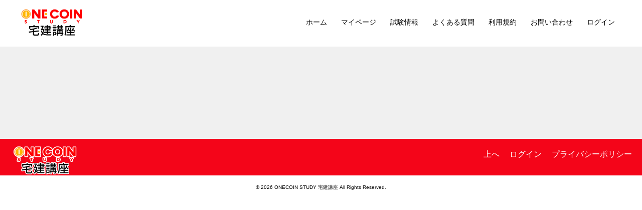

--- FILE ---
content_type: text/html; charset=UTF-8
request_url: https://onecoin-study.net/quiz/0723/
body_size: 26681
content:
<!DOCTYPE html>
<html dir="ltr" lang="ja" prefix="og: https://ogp.me/ns#">
<head>
<meta charset="UTF-8">
<meta name="viewport" content="width=device-width, initial-scale=1">
<link rel="profile" href="http://gmpg.org/xfn/11">
<link rel="pingback" href="https://onecoin-study.net/xmlrpc.php">

<title>0723 - Onecoin宅建講座</title>

		<!-- All in One SEO 4.9.2 - aioseo.com -->
	<meta name="robots" content="max-image-preview:large" />
	<link rel="canonical" href="https://onecoin-study.net/quiz/0723/" />
	<meta name="generator" content="All in One SEO (AIOSEO) 4.9.2" />
		<meta property="og:locale" content="ja_JP" />
		<meta property="og:site_name" content="Onecoin宅建講座 - ワンコイン宅建講座・圧倒的な低価格！【500円とスマホだけで宅建1発合格】動画+練習問題でいつでもどこでも気軽に学習できる安価なオンライン講座！【無料キャンペーン実施中】［宅建 講座 おすすめ/宅建 オンライン講座/宅建 講座 安い/宅建 講座 無料］" />
		<meta property="og:type" content="article" />
		<meta property="og:title" content="0723 - Onecoin宅建講座" />
		<meta property="og:url" content="https://onecoin-study.net/quiz/0723/" />
		<meta property="article:published_time" content="2025-07-22T22:30:00+00:00" />
		<meta property="article:modified_time" content="2025-05-14T03:22:39+00:00" />
		<meta name="twitter:card" content="summary_large_image" />
		<meta name="twitter:title" content="0723 - Onecoin宅建講座" />
		<script type="application/ld+json" class="aioseo-schema">
			{"@context":"https:\/\/schema.org","@graph":[{"@type":"BreadcrumbList","@id":"https:\/\/onecoin-study.net\/quiz\/0723\/#breadcrumblist","itemListElement":[{"@type":"ListItem","@id":"https:\/\/onecoin-study.net#listItem","position":1,"name":"\u5bb6","item":"https:\/\/onecoin-study.net","nextItem":{"@type":"ListItem","@id":"https:\/\/onecoin-study.net\/quiz\/#listItem","name":"\u4e00\u554f\u4e00\u7b54\u30af\u30a4\u30ba"}},{"@type":"ListItem","@id":"https:\/\/onecoin-study.net\/quiz\/#listItem","position":2,"name":"\u4e00\u554f\u4e00\u7b54\u30af\u30a4\u30ba","item":"https:\/\/onecoin-study.net\/quiz\/","nextItem":{"@type":"ListItem","@id":"https:\/\/onecoin-study.net\/quiz\/0723\/#listItem","name":"0723"},"previousItem":{"@type":"ListItem","@id":"https:\/\/onecoin-study.net#listItem","name":"\u5bb6"}},{"@type":"ListItem","@id":"https:\/\/onecoin-study.net\/quiz\/0723\/#listItem","position":3,"name":"0723","previousItem":{"@type":"ListItem","@id":"https:\/\/onecoin-study.net\/quiz\/#listItem","name":"\u4e00\u554f\u4e00\u7b54\u30af\u30a4\u30ba"}}]},{"@type":"Organization","@id":"https:\/\/onecoin-study.net\/#organization","name":"Onecoin\u5b85\u5efa\u8b1b\u5ea7","description":"\u30ef\u30f3\u30b3\u30a4\u30f3\u5b85\u5efa\u8b1b\u5ea7\u30fb\u5727\u5012\u7684\u306a\u4f4e\u4fa1\u683c\uff01\u3010500\u5186\u3068\u30b9\u30de\u30db\u3060\u3051\u3067\u5b85\u5efa1\u767a\u5408\u683c\u3011\u52d5\u753b+\u7df4\u7fd2\u554f\u984c\u3067\u3044\u3064\u3067\u3082\u3069\u3053\u3067\u3082\u6c17\u8efd\u306b\u5b66\u7fd2\u3067\u304d\u308b\u5b89\u4fa1\u306a\u30aa\u30f3\u30e9\u30a4\u30f3\u8b1b\u5ea7\uff01\u3010\u7121\u6599\u30ad\u30e3\u30f3\u30da\u30fc\u30f3\u5b9f\u65bd\u4e2d\u3011\uff3b\u5b85\u5efa \u8b1b\u5ea7 \u304a\u3059\u3059\u3081\/\u5b85\u5efa \u30aa\u30f3\u30e9\u30a4\u30f3\u8b1b\u5ea7\/\u5b85\u5efa \u8b1b\u5ea7 \u5b89\u3044\/\u5b85\u5efa \u8b1b\u5ea7 \u7121\u6599\uff3d","url":"https:\/\/onecoin-study.net\/"},{"@type":"WebPage","@id":"https:\/\/onecoin-study.net\/quiz\/0723\/#webpage","url":"https:\/\/onecoin-study.net\/quiz\/0723\/","name":"0723 - Onecoin\u5b85\u5efa\u8b1b\u5ea7","inLanguage":"ja","isPartOf":{"@id":"https:\/\/onecoin-study.net\/#website"},"breadcrumb":{"@id":"https:\/\/onecoin-study.net\/quiz\/0723\/#breadcrumblist"},"datePublished":"2025-07-23T07:30:00+09:00","dateModified":"2025-05-14T12:22:39+09:00"},{"@type":"WebSite","@id":"https:\/\/onecoin-study.net\/#website","url":"https:\/\/onecoin-study.net\/","name":"Onecoin\u5b85\u5efa\u8b1b\u5ea7","description":"\u30ef\u30f3\u30b3\u30a4\u30f3\u5b85\u5efa\u8b1b\u5ea7\u30fb\u5727\u5012\u7684\u306a\u4f4e\u4fa1\u683c\uff01\u3010500\u5186\u3068\u30b9\u30de\u30db\u3060\u3051\u3067\u5b85\u5efa1\u767a\u5408\u683c\u3011\u52d5\u753b+\u7df4\u7fd2\u554f\u984c\u3067\u3044\u3064\u3067\u3082\u3069\u3053\u3067\u3082\u6c17\u8efd\u306b\u5b66\u7fd2\u3067\u304d\u308b\u5b89\u4fa1\u306a\u30aa\u30f3\u30e9\u30a4\u30f3\u8b1b\u5ea7\uff01\u3010\u7121\u6599\u30ad\u30e3\u30f3\u30da\u30fc\u30f3\u5b9f\u65bd\u4e2d\u3011\uff3b\u5b85\u5efa \u8b1b\u5ea7 \u304a\u3059\u3059\u3081\/\u5b85\u5efa \u30aa\u30f3\u30e9\u30a4\u30f3\u8b1b\u5ea7\/\u5b85\u5efa \u8b1b\u5ea7 \u5b89\u3044\/\u5b85\u5efa \u8b1b\u5ea7 \u7121\u6599\uff3d","inLanguage":"ja","publisher":{"@id":"https:\/\/onecoin-study.net\/#organization"}}]}
		</script>
		<!-- All in One SEO -->

<link rel='dns-prefetch' href='//js.stripe.com' />
<link rel="alternate" type="application/rss+xml" title="Onecoin宅建講座 &raquo; フィード" href="https://onecoin-study.net/feed/" />
<link rel="alternate" type="application/rss+xml" title="Onecoin宅建講座 &raquo; コメントフィード" href="https://onecoin-study.net/comments/feed/" />
		<!-- This site uses the Google Analytics by MonsterInsights plugin v9.11.1 - Using Analytics tracking - https://www.monsterinsights.com/ -->
							<script src="//www.googletagmanager.com/gtag/js?id=G-G7KEEM8ZB5"  data-cfasync="false" data-wpfc-render="false" type="text/javascript" async></script>
			<script data-cfasync="false" data-wpfc-render="false" type="text/javascript">
				var mi_version = '9.11.1';
				var mi_track_user = true;
				var mi_no_track_reason = '';
								var MonsterInsightsDefaultLocations = {"page_location":"https:\/\/onecoin-study.net\/quiz\/0723\/"};
								if ( typeof MonsterInsightsPrivacyGuardFilter === 'function' ) {
					var MonsterInsightsLocations = (typeof MonsterInsightsExcludeQuery === 'object') ? MonsterInsightsPrivacyGuardFilter( MonsterInsightsExcludeQuery ) : MonsterInsightsPrivacyGuardFilter( MonsterInsightsDefaultLocations );
				} else {
					var MonsterInsightsLocations = (typeof MonsterInsightsExcludeQuery === 'object') ? MonsterInsightsExcludeQuery : MonsterInsightsDefaultLocations;
				}

								var disableStrs = [
										'ga-disable-G-G7KEEM8ZB5',
									];

				/* Function to detect opted out users */
				function __gtagTrackerIsOptedOut() {
					for (var index = 0; index < disableStrs.length; index++) {
						if (document.cookie.indexOf(disableStrs[index] + '=true') > -1) {
							return true;
						}
					}

					return false;
				}

				/* Disable tracking if the opt-out cookie exists. */
				if (__gtagTrackerIsOptedOut()) {
					for (var index = 0; index < disableStrs.length; index++) {
						window[disableStrs[index]] = true;
					}
				}

				/* Opt-out function */
				function __gtagTrackerOptout() {
					for (var index = 0; index < disableStrs.length; index++) {
						document.cookie = disableStrs[index] + '=true; expires=Thu, 31 Dec 2099 23:59:59 UTC; path=/';
						window[disableStrs[index]] = true;
					}
				}

				if ('undefined' === typeof gaOptout) {
					function gaOptout() {
						__gtagTrackerOptout();
					}
				}
								window.dataLayer = window.dataLayer || [];

				window.MonsterInsightsDualTracker = {
					helpers: {},
					trackers: {},
				};
				if (mi_track_user) {
					function __gtagDataLayer() {
						dataLayer.push(arguments);
					}

					function __gtagTracker(type, name, parameters) {
						if (!parameters) {
							parameters = {};
						}

						if (parameters.send_to) {
							__gtagDataLayer.apply(null, arguments);
							return;
						}

						if (type === 'event') {
														parameters.send_to = monsterinsights_frontend.v4_id;
							var hookName = name;
							if (typeof parameters['event_category'] !== 'undefined') {
								hookName = parameters['event_category'] + ':' + name;
							}

							if (typeof MonsterInsightsDualTracker.trackers[hookName] !== 'undefined') {
								MonsterInsightsDualTracker.trackers[hookName](parameters);
							} else {
								__gtagDataLayer('event', name, parameters);
							}
							
						} else {
							__gtagDataLayer.apply(null, arguments);
						}
					}

					__gtagTracker('js', new Date());
					__gtagTracker('set', {
						'developer_id.dZGIzZG': true,
											});
					if ( MonsterInsightsLocations.page_location ) {
						__gtagTracker('set', MonsterInsightsLocations);
					}
										__gtagTracker('config', 'G-G7KEEM8ZB5', {"forceSSL":"true","link_attribution":"true"} );
										window.gtag = __gtagTracker;										(function () {
						/* https://developers.google.com/analytics/devguides/collection/analyticsjs/ */
						/* ga and __gaTracker compatibility shim. */
						var noopfn = function () {
							return null;
						};
						var newtracker = function () {
							return new Tracker();
						};
						var Tracker = function () {
							return null;
						};
						var p = Tracker.prototype;
						p.get = noopfn;
						p.set = noopfn;
						p.send = function () {
							var args = Array.prototype.slice.call(arguments);
							args.unshift('send');
							__gaTracker.apply(null, args);
						};
						var __gaTracker = function () {
							var len = arguments.length;
							if (len === 0) {
								return;
							}
							var f = arguments[len - 1];
							if (typeof f !== 'object' || f === null || typeof f.hitCallback !== 'function') {
								if ('send' === arguments[0]) {
									var hitConverted, hitObject = false, action;
									if ('event' === arguments[1]) {
										if ('undefined' !== typeof arguments[3]) {
											hitObject = {
												'eventAction': arguments[3],
												'eventCategory': arguments[2],
												'eventLabel': arguments[4],
												'value': arguments[5] ? arguments[5] : 1,
											}
										}
									}
									if ('pageview' === arguments[1]) {
										if ('undefined' !== typeof arguments[2]) {
											hitObject = {
												'eventAction': 'page_view',
												'page_path': arguments[2],
											}
										}
									}
									if (typeof arguments[2] === 'object') {
										hitObject = arguments[2];
									}
									if (typeof arguments[5] === 'object') {
										Object.assign(hitObject, arguments[5]);
									}
									if ('undefined' !== typeof arguments[1].hitType) {
										hitObject = arguments[1];
										if ('pageview' === hitObject.hitType) {
											hitObject.eventAction = 'page_view';
										}
									}
									if (hitObject) {
										action = 'timing' === arguments[1].hitType ? 'timing_complete' : hitObject.eventAction;
										hitConverted = mapArgs(hitObject);
										__gtagTracker('event', action, hitConverted);
									}
								}
								return;
							}

							function mapArgs(args) {
								var arg, hit = {};
								var gaMap = {
									'eventCategory': 'event_category',
									'eventAction': 'event_action',
									'eventLabel': 'event_label',
									'eventValue': 'event_value',
									'nonInteraction': 'non_interaction',
									'timingCategory': 'event_category',
									'timingVar': 'name',
									'timingValue': 'value',
									'timingLabel': 'event_label',
									'page': 'page_path',
									'location': 'page_location',
									'title': 'page_title',
									'referrer' : 'page_referrer',
								};
								for (arg in args) {
																		if (!(!args.hasOwnProperty(arg) || !gaMap.hasOwnProperty(arg))) {
										hit[gaMap[arg]] = args[arg];
									} else {
										hit[arg] = args[arg];
									}
								}
								return hit;
							}

							try {
								f.hitCallback();
							} catch (ex) {
							}
						};
						__gaTracker.create = newtracker;
						__gaTracker.getByName = newtracker;
						__gaTracker.getAll = function () {
							return [];
						};
						__gaTracker.remove = noopfn;
						__gaTracker.loaded = true;
						window['__gaTracker'] = __gaTracker;
					})();
									} else {
										console.log("");
					(function () {
						function __gtagTracker() {
							return null;
						}

						window['__gtagTracker'] = __gtagTracker;
						window['gtag'] = __gtagTracker;
					})();
									}
			</script>
							<!-- / Google Analytics by MonsterInsights -->
		<link rel='stylesheet' id='sydney-wc-css-css' href='https://onecoin-study.net/wp-content/themes/sydney/woocommerce/css/wc.min.css?ver=20220616' type='text/css' media='all' />
<link rel='stylesheet' id='sydney-bootstrap-css' href='https://onecoin-study.net/wp-content/themes/sydney/css/bootstrap/bootstrap.min.css?ver=1' type='text/css' media='all' />
<link rel='stylesheet' id='wp-block-library-css' href='https://onecoin-study.net/wp-includes/css/dist/block-library/style.min.css?ver=6.6.4' type='text/css' media='all' />
<style id='wp-block-library-inline-css' type='text/css'>
.wp-block-image.is-style-sydney-rounded img { border-radius:30px; }
.wp-block-gallery.is-style-sydney-rounded img { border-radius:30px; }
</style>
<link rel='stylesheet' id='aioseo/css/src/vue/standalone/blocks/table-of-contents/global.scss-css' href='https://onecoin-study.net/wp-content/plugins/all-in-one-seo-pack/dist/Lite/assets/css/table-of-contents/global.e90f6d47.css?ver=4.9.2' type='text/css' media='all' />
<style id='embedquiz-embedquiz-wordpress-block-style-inline-css' type='text/css'>


</style>
<style id='global-styles-inline-css' type='text/css'>
:root{--wp--preset--aspect-ratio--square: 1;--wp--preset--aspect-ratio--4-3: 4/3;--wp--preset--aspect-ratio--3-4: 3/4;--wp--preset--aspect-ratio--3-2: 3/2;--wp--preset--aspect-ratio--2-3: 2/3;--wp--preset--aspect-ratio--16-9: 16/9;--wp--preset--aspect-ratio--9-16: 9/16;--wp--preset--color--black: #000000;--wp--preset--color--cyan-bluish-gray: #abb8c3;--wp--preset--color--white: #ffffff;--wp--preset--color--pale-pink: #f78da7;--wp--preset--color--vivid-red: #cf2e2e;--wp--preset--color--luminous-vivid-orange: #ff6900;--wp--preset--color--luminous-vivid-amber: #fcb900;--wp--preset--color--light-green-cyan: #7bdcb5;--wp--preset--color--vivid-green-cyan: #00d084;--wp--preset--color--pale-cyan-blue: #8ed1fc;--wp--preset--color--vivid-cyan-blue: #0693e3;--wp--preset--color--vivid-purple: #9b51e0;--wp--preset--gradient--vivid-cyan-blue-to-vivid-purple: linear-gradient(135deg,rgba(6,147,227,1) 0%,rgb(155,81,224) 100%);--wp--preset--gradient--light-green-cyan-to-vivid-green-cyan: linear-gradient(135deg,rgb(122,220,180) 0%,rgb(0,208,130) 100%);--wp--preset--gradient--luminous-vivid-amber-to-luminous-vivid-orange: linear-gradient(135deg,rgba(252,185,0,1) 0%,rgba(255,105,0,1) 100%);--wp--preset--gradient--luminous-vivid-orange-to-vivid-red: linear-gradient(135deg,rgba(255,105,0,1) 0%,rgb(207,46,46) 100%);--wp--preset--gradient--very-light-gray-to-cyan-bluish-gray: linear-gradient(135deg,rgb(238,238,238) 0%,rgb(169,184,195) 100%);--wp--preset--gradient--cool-to-warm-spectrum: linear-gradient(135deg,rgb(74,234,220) 0%,rgb(151,120,209) 20%,rgb(207,42,186) 40%,rgb(238,44,130) 60%,rgb(251,105,98) 80%,rgb(254,248,76) 100%);--wp--preset--gradient--blush-light-purple: linear-gradient(135deg,rgb(255,206,236) 0%,rgb(152,150,240) 100%);--wp--preset--gradient--blush-bordeaux: linear-gradient(135deg,rgb(254,205,165) 0%,rgb(254,45,45) 50%,rgb(107,0,62) 100%);--wp--preset--gradient--luminous-dusk: linear-gradient(135deg,rgb(255,203,112) 0%,rgb(199,81,192) 50%,rgb(65,88,208) 100%);--wp--preset--gradient--pale-ocean: linear-gradient(135deg,rgb(255,245,203) 0%,rgb(182,227,212) 50%,rgb(51,167,181) 100%);--wp--preset--gradient--electric-grass: linear-gradient(135deg,rgb(202,248,128) 0%,rgb(113,206,126) 100%);--wp--preset--gradient--midnight: linear-gradient(135deg,rgb(2,3,129) 0%,rgb(40,116,252) 100%);--wp--preset--font-size--small: 13px;--wp--preset--font-size--medium: 20px;--wp--preset--font-size--large: 36px;--wp--preset--font-size--x-large: 42px;--wp--preset--font-family--inter: "Inter", sans-serif;--wp--preset--font-family--cardo: Cardo;--wp--preset--spacing--20: 0.44rem;--wp--preset--spacing--30: 0.67rem;--wp--preset--spacing--40: 1rem;--wp--preset--spacing--50: 1.5rem;--wp--preset--spacing--60: 2.25rem;--wp--preset--spacing--70: 3.38rem;--wp--preset--spacing--80: 5.06rem;--wp--preset--shadow--natural: 6px 6px 9px rgba(0, 0, 0, 0.2);--wp--preset--shadow--deep: 12px 12px 50px rgba(0, 0, 0, 0.4);--wp--preset--shadow--sharp: 6px 6px 0px rgba(0, 0, 0, 0.2);--wp--preset--shadow--outlined: 6px 6px 0px -3px rgba(255, 255, 255, 1), 6px 6px rgba(0, 0, 0, 1);--wp--preset--shadow--crisp: 6px 6px 0px rgba(0, 0, 0, 1);}:root { --wp--style--global--content-size: 740px;--wp--style--global--wide-size: 1140px; }:where(body) { margin: 0; }.wp-site-blocks { padding-top: var(--wp--style--root--padding-top); padding-bottom: var(--wp--style--root--padding-bottom); }.has-global-padding { padding-right: var(--wp--style--root--padding-right); padding-left: var(--wp--style--root--padding-left); }.has-global-padding > .alignfull { margin-right: calc(var(--wp--style--root--padding-right) * -1); margin-left: calc(var(--wp--style--root--padding-left) * -1); }.has-global-padding :where(:not(.alignfull.is-layout-flow) > .has-global-padding:not(.wp-block-block, .alignfull)) { padding-right: 0; padding-left: 0; }.has-global-padding :where(:not(.alignfull.is-layout-flow) > .has-global-padding:not(.wp-block-block, .alignfull)) > .alignfull { margin-left: 0; margin-right: 0; }.wp-site-blocks > .alignleft { float: left; margin-right: 2em; }.wp-site-blocks > .alignright { float: right; margin-left: 2em; }.wp-site-blocks > .aligncenter { justify-content: center; margin-left: auto; margin-right: auto; }:where(.wp-site-blocks) > * { margin-block-start: 24px; margin-block-end: 0; }:where(.wp-site-blocks) > :first-child { margin-block-start: 0; }:where(.wp-site-blocks) > :last-child { margin-block-end: 0; }:root { --wp--style--block-gap: 24px; }:root :where(.is-layout-flow) > :first-child{margin-block-start: 0;}:root :where(.is-layout-flow) > :last-child{margin-block-end: 0;}:root :where(.is-layout-flow) > *{margin-block-start: 24px;margin-block-end: 0;}:root :where(.is-layout-constrained) > :first-child{margin-block-start: 0;}:root :where(.is-layout-constrained) > :last-child{margin-block-end: 0;}:root :where(.is-layout-constrained) > *{margin-block-start: 24px;margin-block-end: 0;}:root :where(.is-layout-flex){gap: 24px;}:root :where(.is-layout-grid){gap: 24px;}.is-layout-flow > .alignleft{float: left;margin-inline-start: 0;margin-inline-end: 2em;}.is-layout-flow > .alignright{float: right;margin-inline-start: 2em;margin-inline-end: 0;}.is-layout-flow > .aligncenter{margin-left: auto !important;margin-right: auto !important;}.is-layout-constrained > .alignleft{float: left;margin-inline-start: 0;margin-inline-end: 2em;}.is-layout-constrained > .alignright{float: right;margin-inline-start: 2em;margin-inline-end: 0;}.is-layout-constrained > .aligncenter{margin-left: auto !important;margin-right: auto !important;}.is-layout-constrained > :where(:not(.alignleft):not(.alignright):not(.alignfull)){max-width: var(--wp--style--global--content-size);margin-left: auto !important;margin-right: auto !important;}.is-layout-constrained > .alignwide{max-width: var(--wp--style--global--wide-size);}body .is-layout-flex{display: flex;}.is-layout-flex{flex-wrap: wrap;align-items: center;}.is-layout-flex > :is(*, div){margin: 0;}body .is-layout-grid{display: grid;}.is-layout-grid > :is(*, div){margin: 0;}body{--wp--style--root--padding-top: 0px;--wp--style--root--padding-right: 0px;--wp--style--root--padding-bottom: 0px;--wp--style--root--padding-left: 0px;}a:where(:not(.wp-element-button)){text-decoration: underline;}:root :where(.wp-element-button, .wp-block-button__link){background-color: #32373c;border-width: 0;color: #fff;font-family: inherit;font-size: inherit;line-height: inherit;padding: calc(0.667em + 2px) calc(1.333em + 2px);text-decoration: none;}.has-black-color{color: var(--wp--preset--color--black) !important;}.has-cyan-bluish-gray-color{color: var(--wp--preset--color--cyan-bluish-gray) !important;}.has-white-color{color: var(--wp--preset--color--white) !important;}.has-pale-pink-color{color: var(--wp--preset--color--pale-pink) !important;}.has-vivid-red-color{color: var(--wp--preset--color--vivid-red) !important;}.has-luminous-vivid-orange-color{color: var(--wp--preset--color--luminous-vivid-orange) !important;}.has-luminous-vivid-amber-color{color: var(--wp--preset--color--luminous-vivid-amber) !important;}.has-light-green-cyan-color{color: var(--wp--preset--color--light-green-cyan) !important;}.has-vivid-green-cyan-color{color: var(--wp--preset--color--vivid-green-cyan) !important;}.has-pale-cyan-blue-color{color: var(--wp--preset--color--pale-cyan-blue) !important;}.has-vivid-cyan-blue-color{color: var(--wp--preset--color--vivid-cyan-blue) !important;}.has-vivid-purple-color{color: var(--wp--preset--color--vivid-purple) !important;}.has-black-background-color{background-color: var(--wp--preset--color--black) !important;}.has-cyan-bluish-gray-background-color{background-color: var(--wp--preset--color--cyan-bluish-gray) !important;}.has-white-background-color{background-color: var(--wp--preset--color--white) !important;}.has-pale-pink-background-color{background-color: var(--wp--preset--color--pale-pink) !important;}.has-vivid-red-background-color{background-color: var(--wp--preset--color--vivid-red) !important;}.has-luminous-vivid-orange-background-color{background-color: var(--wp--preset--color--luminous-vivid-orange) !important;}.has-luminous-vivid-amber-background-color{background-color: var(--wp--preset--color--luminous-vivid-amber) !important;}.has-light-green-cyan-background-color{background-color: var(--wp--preset--color--light-green-cyan) !important;}.has-vivid-green-cyan-background-color{background-color: var(--wp--preset--color--vivid-green-cyan) !important;}.has-pale-cyan-blue-background-color{background-color: var(--wp--preset--color--pale-cyan-blue) !important;}.has-vivid-cyan-blue-background-color{background-color: var(--wp--preset--color--vivid-cyan-blue) !important;}.has-vivid-purple-background-color{background-color: var(--wp--preset--color--vivid-purple) !important;}.has-black-border-color{border-color: var(--wp--preset--color--black) !important;}.has-cyan-bluish-gray-border-color{border-color: var(--wp--preset--color--cyan-bluish-gray) !important;}.has-white-border-color{border-color: var(--wp--preset--color--white) !important;}.has-pale-pink-border-color{border-color: var(--wp--preset--color--pale-pink) !important;}.has-vivid-red-border-color{border-color: var(--wp--preset--color--vivid-red) !important;}.has-luminous-vivid-orange-border-color{border-color: var(--wp--preset--color--luminous-vivid-orange) !important;}.has-luminous-vivid-amber-border-color{border-color: var(--wp--preset--color--luminous-vivid-amber) !important;}.has-light-green-cyan-border-color{border-color: var(--wp--preset--color--light-green-cyan) !important;}.has-vivid-green-cyan-border-color{border-color: var(--wp--preset--color--vivid-green-cyan) !important;}.has-pale-cyan-blue-border-color{border-color: var(--wp--preset--color--pale-cyan-blue) !important;}.has-vivid-cyan-blue-border-color{border-color: var(--wp--preset--color--vivid-cyan-blue) !important;}.has-vivid-purple-border-color{border-color: var(--wp--preset--color--vivid-purple) !important;}.has-vivid-cyan-blue-to-vivid-purple-gradient-background{background: var(--wp--preset--gradient--vivid-cyan-blue-to-vivid-purple) !important;}.has-light-green-cyan-to-vivid-green-cyan-gradient-background{background: var(--wp--preset--gradient--light-green-cyan-to-vivid-green-cyan) !important;}.has-luminous-vivid-amber-to-luminous-vivid-orange-gradient-background{background: var(--wp--preset--gradient--luminous-vivid-amber-to-luminous-vivid-orange) !important;}.has-luminous-vivid-orange-to-vivid-red-gradient-background{background: var(--wp--preset--gradient--luminous-vivid-orange-to-vivid-red) !important;}.has-very-light-gray-to-cyan-bluish-gray-gradient-background{background: var(--wp--preset--gradient--very-light-gray-to-cyan-bluish-gray) !important;}.has-cool-to-warm-spectrum-gradient-background{background: var(--wp--preset--gradient--cool-to-warm-spectrum) !important;}.has-blush-light-purple-gradient-background{background: var(--wp--preset--gradient--blush-light-purple) !important;}.has-blush-bordeaux-gradient-background{background: var(--wp--preset--gradient--blush-bordeaux) !important;}.has-luminous-dusk-gradient-background{background: var(--wp--preset--gradient--luminous-dusk) !important;}.has-pale-ocean-gradient-background{background: var(--wp--preset--gradient--pale-ocean) !important;}.has-electric-grass-gradient-background{background: var(--wp--preset--gradient--electric-grass) !important;}.has-midnight-gradient-background{background: var(--wp--preset--gradient--midnight) !important;}.has-small-font-size{font-size: var(--wp--preset--font-size--small) !important;}.has-medium-font-size{font-size: var(--wp--preset--font-size--medium) !important;}.has-large-font-size{font-size: var(--wp--preset--font-size--large) !important;}.has-x-large-font-size{font-size: var(--wp--preset--font-size--x-large) !important;}.has-inter-font-family{font-family: var(--wp--preset--font-family--inter) !important;}.has-cardo-font-family{font-family: var(--wp--preset--font-family--cardo) !important;}
:root :where(.wp-block-pullquote){font-size: 1.5em;line-height: 1.6;}
</style>
<link rel='stylesheet' id='webui-popover-css' href='https://onecoin-study.net/wp-content/plugins/lifterlms/assets/vendor/webui-popover/jquery.webui-popover.min.css?ver=1.2.15' type='text/css' media='all' />
<link rel='stylesheet' id='lifterlms-styles-css' href='https://onecoin-study.net/wp-content/plugins/lifterlms/assets/css/lifterlms.min.css?ver=7.8.7' type='text/css' media='all' />
<link rel='stylesheet' id='woocommerce-layout-css' href='https://onecoin-study.net/wp-content/plugins/woocommerce/assets/css/woocommerce-layout.css?ver=9.3.5' type='text/css' media='all' />
<link rel='stylesheet' id='woocommerce-smallscreen-css' href='https://onecoin-study.net/wp-content/plugins/woocommerce/assets/css/woocommerce-smallscreen.css?ver=9.3.5' type='text/css' media='only screen and (max-width: 768px)' />
<style id='woocommerce-inline-inline-css' type='text/css'>
.woocommerce form .form-row .required { visibility: visible; }
</style>
<link rel='stylesheet' id='parent-style-css' href='https://onecoin-study.net/wp-content/themes/sydney/style.css?ver=6.6.4' type='text/css' media='all' />
<link rel='stylesheet' id='reset_style-css' href='https://onecoin-study.net/wp-content/themes/01/css/reset.css?ver=6.6.4' type='text/css' media='all' />
<link rel='stylesheet' id='child-style-css' href='https://onecoin-study.net/wp-content/themes/01/style.css?ver=1.0' type='text/css' media='all' />
<link rel='stylesheet' id='sp_style-css' href='https://onecoin-study.net/wp-content/themes/01/css/style_sp.css?ver=6.6.4' type='text/css' media='all' />
<link rel='stylesheet' id='default_style-css' href='https://onecoin-study.net/wp-content/themes/01/css/style.css?ver=6.6.4' type='text/css' media='all' />
<link rel='stylesheet' id='lms_style-css' href='https://onecoin-study.net/wp-content/themes/01/css/onecoine_lms.css?ver=6.6.4' type='text/css' media='all' />
<link rel='stylesheet' id='sydney-style-css' href='https://onecoin-study.net/wp-content/themes/01/style.css?ver=20230821' type='text/css' media='all' />
<!--[if lte IE 9]>
<link rel='stylesheet' id='sydney-ie9-css' href='https://onecoin-study.net/wp-content/themes/sydney/css/ie9.css?ver=6.6.4' type='text/css' media='all' />
<![endif]-->
<link rel='stylesheet' id='sydney-style-min-css' href='https://onecoin-study.net/wp-content/themes/sydney/css/styles.min.css?ver=20240307' type='text/css' media='all' />
<style id='sydney-style-min-inline-css' type='text/css'>
.woocommerce ul.products li.product{text-align:center;}html{scroll-behavior:smooth;}.header-image{background-size:cover;}.header-image{height:300px;}:root{--sydney-global-color-1:#d65050;--sydney-global-color-2:#b73d3d;--sydney-global-color-3:#233452;--sydney-global-color-4:#00102E;--sydney-global-color-5:#6d7685;--sydney-global-color-6:#00102E;--sydney-global-color-7:#F4F5F7;--sydney-global-color-8:#dbdbdb;--sydney-global-color-9:#ffffff;}.llms-student-dashboard .llms-button-secondary:hover,.llms-button-action:hover,.read-more-gt,.widget-area .widget_fp_social a,#mainnav ul li a:hover,.sydney_contact_info_widget span,.roll-team .team-content .name,.roll-team .team-item .team-pop .team-social li:hover a,.roll-infomation li.address:before,.roll-infomation li.phone:before,.roll-infomation li.email:before,.roll-testimonials .name,.roll-button.border,.roll-button:hover,.roll-icon-list .icon i,.roll-icon-list .content h3 a:hover,.roll-icon-box.white .content h3 a,.roll-icon-box .icon i,.roll-icon-box .content h3 a:hover,.switcher-container .switcher-icon a:focus,.go-top:hover,.hentry .meta-post a:hover,#mainnav > ul > li > a.active,#mainnav > ul > li > a:hover,button:hover,input[type="button"]:hover,input[type="reset"]:hover,input[type="submit"]:hover,.text-color,.social-menu-widget a,.social-menu-widget a:hover,.archive .team-social li a,a,h1 a,h2 a,h3 a,h4 a,h5 a,h6 a,.classic-alt .meta-post a,.single .hentry .meta-post a,.content-area.modern .hentry .meta-post span:before,.content-area.modern .post-cat{color:var(--sydney-global-color-1)}.llms-student-dashboard .llms-button-secondary,.llms-button-action,.woocommerce #respond input#submit,.woocommerce a.button,.woocommerce button.button,.woocommerce input.button,.project-filter li a.active,.project-filter li a:hover,.preloader .pre-bounce1,.preloader .pre-bounce2,.roll-team .team-item .team-pop,.roll-progress .progress-animate,.roll-socials li a:hover,.roll-project .project-item .project-pop,.roll-project .project-filter li.active,.roll-project .project-filter li:hover,.roll-button.light:hover,.roll-button.border:hover,.roll-button,.roll-icon-box.white .icon,.owl-theme .owl-controls .owl-page.active span,.owl-theme .owl-controls.clickable .owl-page:hover span,.go-top,.bottom .socials li:hover a,.sidebar .widget:before,.blog-pagination ul li.active,.blog-pagination ul li:hover a,.content-area .hentry:after,.text-slider .maintitle:after,.error-wrap #search-submit:hover,#mainnav .sub-menu li:hover > a,#mainnav ul li ul:after,button,input[type="button"],input[type="reset"],input[type="submit"],.panel-grid-cell .widget-title:after,.cart-amount{background-color:var(--sydney-global-color-1)}.llms-student-dashboard .llms-button-secondary,.llms-student-dashboard .llms-button-secondary:hover,.llms-button-action,.llms-button-action:hover,.roll-socials li a:hover,.roll-socials li a,.roll-button.light:hover,.roll-button.border,.roll-button,.roll-icon-list .icon,.roll-icon-box .icon,.owl-theme .owl-controls .owl-page span,.comment .comment-detail,.widget-tags .tag-list a:hover,.blog-pagination ul li,.error-wrap #search-submit:hover,textarea:focus,input[type="text"]:focus,input[type="password"]:focus,input[type="datetime"]:focus,input[type="datetime-local"]:focus,input[type="date"]:focus,input[type="month"]:focus,input[type="time"]:focus,input[type="week"]:focus,input[type="number"]:focus,input[type="email"]:focus,input[type="url"]:focus,input[type="search"]:focus,input[type="tel"]:focus,input[type="color"]:focus,button,input[type="button"],input[type="reset"],input[type="submit"],.archive .team-social li a{border-color:var(--sydney-global-color-1)}.sydney_contact_info_widget span{fill:var(--sydney-global-color-1);}.go-top:hover svg{stroke:var(--sydney-global-color-1);}.site-header.float-header{background-color:rgba(0,0,0,0.9);}@media only screen and (max-width:1024px){.site-header{background-color:#000000;}}#mainnav ul li a,#mainnav ul li::before{color:#ffffff}#mainnav .sub-menu li a{color:#ffffff}#mainnav .sub-menu li a{background:#1c1c1c}.text-slider .maintitle,.text-slider .subtitle{color:#ffffff}body{color:}#secondary{background-color:#ffffff}#secondary,#secondary a:not(.wp-block-button__link){color:#6d7685}.btn-menu .sydney-svg-icon{fill:#ffffff}#mainnav ul li a:hover,.main-header #mainnav .menu > li > a:hover{color:#d65050}.overlay{background-color:#000000}.page-wrap{padding-top:0;}.page-wrap{padding-bottom:100px;}@media only screen and (max-width:1025px){.mobile-slide{display:block;}.slide-item{background-image:none !important;}.header-slider{}.slide-item{height:auto !important;}.slide-inner{min-height:initial;}}.go-top.show{border-radius:2px;bottom:20px;}.go-top.position-right{right:20px;}.go-top.position-left{left:20px;}.go-top{background-color:;}.go-top:hover{background-color:;}.go-top{color:;}.go-top svg{stroke:;}.go-top:hover{color:;}.go-top:hover svg{stroke:;}.go-top .sydney-svg-icon,.go-top .sydney-svg-icon svg{width:16px;height:16px;}.go-top{padding:15px;}@media (min-width:992px){.site-info{font-size:16px;}}@media (min-width:576px) and (max-width:991px){.site-info{font-size:16px;}}@media (max-width:575px){.site-info{font-size:16px;}}.site-footer{border-top:0 solid rgba(255,255,255,0.1);}.footer-widgets-grid{gap:30px;}@media (min-width:992px){.footer-widgets-grid{padding-top:95px;padding-bottom:95px;}}@media (min-width:576px) and (max-width:991px){.footer-widgets-grid{padding-top:60px;padding-bottom:60px;}}@media (max-width:575px){.footer-widgets-grid{padding-top:60px;padding-bottom:60px;}}@media (min-width:992px){.sidebar-column .widget .widget-title{font-size:22px;}}@media (min-width:576px) and (max-width:991px){.sidebar-column .widget .widget-title{font-size:22px;}}@media (max-width:575px){.sidebar-column .widget .widget-title{font-size:22px;}}@media (min-width:992px){.footer-widgets{font-size:16px;}}@media (min-width:576px) and (max-width:991px){.footer-widgets{font-size:16px;}}@media (max-width:575px){.footer-widgets{font-size:16px;}}.footer-widgets{background-color:#00102E;}.sidebar-column .widget .widget-title{color:;}.sidebar-column .widget h1,.sidebar-column .widget h2,.sidebar-column .widget h3,.sidebar-column .widget h4,.sidebar-column .widget h5,.sidebar-column .widget h6{color:;}.sidebar-column .widget{color:#ffffff;}#sidebar-footer .widget a{color:#ffffff;}#sidebar-footer .widget a:hover{color:;}.site-footer{background-color:#ffffff;}.site-info,.site-info a{color:#000000;}.site-info .sydney-svg-icon svg{fill:#000000;}.site-info{padding-top:20px;padding-bottom:20px;}@media (min-width:992px){button,.roll-button,a.button,.wp-block-button__link,input[type="button"],input[type="reset"],input[type="submit"]{padding-top:12px;padding-bottom:12px;}}@media (min-width:576px) and (max-width:991px){button,.roll-button,a.button,.wp-block-button__link,input[type="button"],input[type="reset"],input[type="submit"]{padding-top:12px;padding-bottom:12px;}}@media (max-width:575px){button,.roll-button,a.button,.wp-block-button__link,input[type="button"],input[type="reset"],input[type="submit"]{padding-top:12px;padding-bottom:12px;}}@media (min-width:992px){button,.roll-button,a.button,.wp-block-button__link,input[type="button"],input[type="reset"],input[type="submit"]{padding-left:35px;padding-right:35px;}}@media (min-width:576px) and (max-width:991px){button,.roll-button,a.button,.wp-block-button__link,input[type="button"],input[type="reset"],input[type="submit"]{padding-left:35px;padding-right:35px;}}@media (max-width:575px){button,.roll-button,a.button,.wp-block-button__link,input[type="button"],input[type="reset"],input[type="submit"]{padding-left:35px;padding-right:35px;}}button,.roll-button,a.button,.wp-block-button__link,input[type="button"],input[type="reset"],input[type="submit"]{border-radius:0;}@media (min-width:992px){button,.roll-button,a.button,.wp-block-button__link,input[type="button"],input[type="reset"],input[type="submit"]{font-size:14px;}}@media (min-width:576px) and (max-width:991px){button,.roll-button,a.button,.wp-block-button__link,input[type="button"],input[type="reset"],input[type="submit"]{font-size:14px;}}@media (max-width:575px){button,.roll-button,a.button,.wp-block-button__link,input[type="button"],input[type="reset"],input[type="submit"]{font-size:14px;}}button,.roll-button,a.button,.wp-block-button__link,input[type="button"],input[type="reset"],input[type="submit"]{text-transform:uppercase;}button,.wp-element-button,div.wpforms-container-full .wpforms-form input[type=submit],div.wpforms-container-full .wpforms-form button[type=submit],div.wpforms-container-full .wpforms-form .wpforms-page-button,.roll-button,a.button,.wp-block-button__link,input[type="button"],input[type="reset"],input[type="submit"]{background-color:;}button:hover,.wp-element-button:hover,div.wpforms-container-full .wpforms-form input[type=submit]:hover,div.wpforms-container-full .wpforms-form button[type=submit]:hover,div.wpforms-container-full .wpforms-form .wpforms-page-button:hover,.roll-button:hover,a.button:hover,.wp-block-button__link:hover,input[type="button"]:hover,input[type="reset"]:hover,input[type="submit"]:hover{background-color:;}button,.wp-element-button,div.wpforms-container-full .wpforms-form input[type=submit],div.wpforms-container-full .wpforms-form button[type=submit],div.wpforms-container-full .wpforms-form .wpforms-page-button,.checkout-button.button,a.button,.wp-block-button__link,input[type="button"],input[type="reset"],input[type="submit"]{color:;}button:hover,.wp-element-button:hover,div.wpforms-container-full .wpforms-form input[type=submit]:hover,div.wpforms-container-full .wpforms-form button[type=submit]:hover,div.wpforms-container-full .wpforms-form .wpforms-page-button:hover,.roll-button:hover,a.button:hover,.wp-block-button__link:hover,input[type="button"]:hover,input[type="reset"]:hover,input[type="submit"]:hover{color:;}.is-style-outline .wp-block-button__link,div.wpforms-container-full .wpforms-form input[type=submit],div.wpforms-container-full .wpforms-form button[type=submit],div.wpforms-container-full .wpforms-form .wpforms-page-button,.roll-button,.wp-block-button__link.is-style-outline,button,a.button,.wp-block-button__link,input[type="button"],input[type="reset"],input[type="submit"]{border-color:;}button:hover,div.wpforms-container-full .wpforms-form input[type=submit]:hover,div.wpforms-container-full .wpforms-form button[type=submit]:hover,div.wpforms-container-full .wpforms-form .wpforms-page-button:hover,.roll-button:hover,a.button:hover,.wp-block-button__link:hover,input[type="button"]:hover,input[type="reset"]:hover,input[type="submit"]:hover{border-color:;}.posts-layout .list-image{width:30%;}.posts-layout .list-content{width:70%;}.content-area:not(.layout4):not(.layout6) .posts-layout .entry-thumb{margin:0 0 24px 0;}.layout4 .entry-thumb,.layout6 .entry-thumb{margin:0 24px 0 0;}.layout6 article:nth-of-type(even) .list-image .entry-thumb{margin:0 0 0 24px;}.posts-layout .entry-header{margin-bottom:24px;}.posts-layout .entry-meta.below-excerpt{margin:15px 0 0;}.posts-layout .entry-meta.above-title{margin:0 0 15px;}.single .entry-header .entry-title{color:;}.single .entry-header .entry-meta,.single .entry-header .entry-meta a{color:;}@media (min-width:992px){.single .entry-meta{font-size:12px;}}@media (min-width:576px) and (max-width:991px){.single .entry-meta{font-size:12px;}}@media (max-width:575px){.single .entry-meta{font-size:12px;}}@media (min-width:992px){.single .entry-header .entry-title{font-size:40px;}}@media (min-width:576px) and (max-width:991px){.single .entry-header .entry-title{font-size:32px;}}@media (max-width:575px){.single .entry-header .entry-title{font-size:24px;}}.posts-layout .entry-post{color:#233452;}.posts-layout .entry-title a{color:#00102E;}.posts-layout .author,.posts-layout .entry-meta a{color:#6d7685;}@media (min-width:992px){.posts-layout .entry-post{font-size:16px;}}@media (min-width:576px) and (max-width:991px){.posts-layout .entry-post{font-size:16px;}}@media (max-width:575px){.posts-layout .entry-post{font-size:16px;}}@media (min-width:992px){.posts-layout .entry-meta{font-size:12px;}}@media (min-width:576px) and (max-width:991px){.posts-layout .entry-meta{font-size:14px;}}@media (max-width:575px){.posts-layout .entry-meta{font-size:12px;}}@media (min-width:992px){.posts-layout .entry-title{font-size:28px;}}@media (min-width:576px) and (max-width:991px){.posts-layout .entry-title{font-size:22px;}}@media (max-width:575px){.posts-layout .entry-title{font-size:18px;}}.single .entry-header{margin-bottom:24px;}.single .entry-thumb{margin-bottom:24px;}.single .entry-meta-above{margin-bottom:24px;}.single .entry-meta-below{margin-top:24px;}@media (min-width:992px){.custom-logo-link img{max-width:60px;}}@media (min-width:576px) and (max-width:991px){.custom-logo-link img{max-width:100px;}}@media (max-width:575px){.custom-logo-link img{max-width:100px;}}.top-header-row,.site-header-inner,.bottom-header-inner{border-bottom:3px solid rgba(255,255,255,0.1);}.main-header,.bottom-header-row{border:0;}.main-header,.header-search-form{background-color:#ffffff;}.main-header.sticky-active{background-color:;}.main-header .site-title a,.main-header .site-description,.main-header #mainnav .menu > li > a,#mainnav .nav-menu > li > a,.main-header .header-contact a{color:#000000;}.main-header .sydney-svg-icon svg,.main-header .dropdown-symbol .sydney-svg-icon svg{fill:#000000;}.sticky-active .main-header .site-title a,.sticky-active .main-header .site-description,.sticky-active .main-header #mainnav .menu > li > a,.sticky-active .main-header .header-contact a,.sticky-active .main-header .logout-link,.sticky-active .main-header .html-item,.sticky-active .main-header .sydney-login-toggle{color:;}.sticky-active .main-header .sydney-svg-icon svg,.sticky-active .main-header .dropdown-symbol .sydney-svg-icon svg{fill:;}.bottom-header-row{background-color:;}.bottom-header-row,.bottom-header-row .header-contact a,.bottom-header-row #mainnav .menu > li > a{color:;}.bottom-header-row #mainnav .menu > li > a:hover{color:;}.bottom-header-row .header-item svg,.dropdown-symbol .sydney-svg-icon svg{fill:;}.main-header .site-header-inner,.main-header .top-header-row{padding-top:15px;padding-bottom:15px;}.bottom-header-inner{padding-top:15px;padding-bottom:15px;}.bottom-header-row #mainnav ul ul li,.main-header #mainnav ul ul li{background-color:;}.bottom-header-row #mainnav ul ul li a,.bottom-header-row #mainnav ul ul li:hover a,.main-header #mainnav ul ul li:hover a,.main-header #mainnav ul ul li a{color:;}.bottom-header-row #mainnav ul ul li svg,.main-header #mainnav ul ul li svg{fill:;}#mainnav .sub-menu li:hover>a,.main-header #mainnav ul ul li:hover>a{color:;}.main-header-cart .count-number{color:;}.main-header-cart .widget_shopping_cart .widgettitle:after,.main-header-cart .widget_shopping_cart .woocommerce-mini-cart__buttons:before{background-color:rgba(33,33,33,0.9);}.sydney-offcanvas-menu .mainnav ul li,.mobile-header-item.offcanvas-items,.mobile-header-item.offcanvas-items .social-profile{text-align:right;}.sydney-offcanvas-menu .header-item.header-woo{justify-content:flex-end;}.mobile-header-item.offcanvas-items .button{align-self:flex-end;}.sydney-offcanvas-menu #mainnav ul ul a{color:;}.sydney-offcanvas-menu #mainnav > div > ul > li > a{font-size:18px;}.sydney-offcanvas-menu #mainnav ul ul li a{font-size:16px;}.sydney-offcanvas-menu .mainnav ul li{padding-top:5px;border-bottom:1px solid rgba(238,238,238,0.14);}.sydney-offcanvas-menu .mainnav a{padding:10px 0;}#masthead-mobile{background-color:;}#masthead-mobile .site-description,#masthead-mobile a:not(.button){color:;}#masthead-mobile svg{fill:;}.mobile-header{padding-top:15px;padding-bottom:15px;}.sydney-offcanvas-menu{background-color:;}.offcanvas-header-custom-text,.sydney-offcanvas-menu,.sydney-offcanvas-menu #mainnav a:not(.button),.sydney-offcanvas-menu a:not(.button){color:#ffffff;}.sydney-offcanvas-menu svg,.sydney-offcanvas-menu .dropdown-symbol .sydney-svg-icon svg{fill:#ffffff;}.sydney-offcanvas-menu{max-width:100%;}@media (min-width:992px){.site-logo{max-height:60px;}}@media (min-width:576px) and (max-width:991px){.site-logo{max-height:100px;}}@media (max-width:575px){.site-logo{max-height:100px;}}.site-title a,.site-title a:visited,.main-header .site-title a,.main-header .site-title a:visited{color:}.site-description,.main-header .site-description{color:}@media (min-width:992px){.site-title{font-size:32px;}}@media (min-width:576px) and (max-width:991px){.site-title{font-size:24px;}}@media (max-width:575px){.site-title{font-size:20px;}}@media (min-width:992px){.site-description{font-size:16px;}}@media (min-width:576px) and (max-width:991px){.site-description{font-size:16px;}}@media (max-width:575px){.site-description{font-size:16px;}}h1,h2,h3,h4,h5,h6,.site-title{text-decoration:;text-transform:;font-style:;line-height:1.2;letter-spacing:px;}@media (min-width:992px){h1:not(.site-title){font-size:40px;}}@media (min-width:576px) and (max-width:991px){h1:not(.site-title){font-size:32px;}}@media (max-width:575px){h1:not(.site-title){font-size:24px;}}@media (min-width:992px){h2{font-size:36px;}}@media (min-width:576px) and (max-width:991px){h2{font-size:28px;}}@media (max-width:575px){h2{font-size:20px;}}@media (min-width:992px){h3{font-size:32px;}}@media (min-width:576px) and (max-width:991px){h3{font-size:24px;}}@media (max-width:575px){h3{font-size:18px;}}@media (min-width:992px){h4{font-size:24px;}}@media (min-width:576px) and (max-width:991px){h4{font-size:18px;}}@media (max-width:575px){h4{font-size:16px;}}@media (min-width:992px){h5{font-size:20px;}}@media (min-width:576px) and (max-width:991px){h5{font-size:16px;}}@media (max-width:575px){h5{font-size:16px;}}@media (min-width:992px){h6{font-size:18px;}}@media (min-width:576px) and (max-width:991px){h6{font-size:16px;}}@media (max-width:575px){h6{font-size:16px;}}p,.posts-layout .entry-post{text-decoration:}body,.posts-layout .entry-post{text-transform:;font-style:;line-height:1.68;letter-spacing:px;}@media (min-width:992px){body{font-size:16px;}}@media (min-width:576px) and (max-width:991px){body{font-size:16px;}}@media (max-width:575px){body{font-size:16px;}}@media (min-width:992px){.woocommerce div.product .product-gallery-summary .entry-title{font-size:32px;}}@media (min-width:576px) and (max-width:991px){.woocommerce div.product .product-gallery-summary .entry-title{font-size:32px;}}@media (max-width:575px){.woocommerce div.product .product-gallery-summary .entry-title{font-size:32px;}}@media (min-width:992px){.woocommerce div.product .product-gallery-summary .price .amount{font-size:24px;}}@media (min-width:576px) and (max-width:991px){.woocommerce div.product .product-gallery-summary .price .amount{font-size:24px;}}@media (max-width:575px){.woocommerce div.product .product-gallery-summary .price .amount{font-size:24px;}}.woocommerce ul.products li.product .col-md-7 > *,.woocommerce ul.products li.product .col-md-8 > *,.woocommerce ul.products li.product > *{margin-bottom:12px;}.wc-block-grid__product-onsale,span.onsale{border-radius:0;top:20px!important;left:20px!important;}.wc-block-grid__product-onsale,.products span.onsale{left:auto!important;right:20px;}.wc-block-grid__product-onsale,span.onsale{color:;}.wc-block-grid__product-onsale,span.onsale{background-color:;}ul.wc-block-grid__products li.wc-block-grid__product .wc-block-grid__product-title,ul.wc-block-grid__products li.wc-block-grid__product .woocommerce-loop-product__title,ul.wc-block-grid__products li.product .wc-block-grid__product-title,ul.wc-block-grid__products li.product .woocommerce-loop-product__title,ul.products li.wc-block-grid__product .wc-block-grid__product-title,ul.products li.wc-block-grid__product .woocommerce-loop-product__title,ul.products li.product .wc-block-grid__product-title,ul.products li.product .woocommerce-loop-product__title,ul.products li.product .woocommerce-loop-category__title,.woocommerce-loop-product__title .botiga-wc-loop-product__title{color:;}a.wc-forward:not(.checkout-button){color:;}a.wc-forward:not(.checkout-button):hover{color:;}.woocommerce-pagination li .page-numbers:hover{color:;}.woocommerce-sorting-wrapper{border-color:rgba(33,33,33,0.9);}ul.products li.product-category .woocommerce-loop-category__title{text-align:center;}ul.products li.product-category > a,ul.products li.product-category > a > img{border-radius:0;}.entry-content a:not(.button):not(.elementor-button-link):not(.wp-block-button__link){color:;}.entry-content a:not(.button):not(.elementor-button-link):not(.wp-block-button__link):hover{color:;}h1{color:;}h2{color:;}h3{color:;}h4{color:;}h5{color:;}h6{color:;}div.wpforms-container-full .wpforms-form input[type=date],div.wpforms-container-full .wpforms-form input[type=datetime],div.wpforms-container-full .wpforms-form input[type=datetime-local],div.wpforms-container-full .wpforms-form input[type=email],div.wpforms-container-full .wpforms-form input[type=month],div.wpforms-container-full .wpforms-form input[type=number],div.wpforms-container-full .wpforms-form input[type=password],div.wpforms-container-full .wpforms-form input[type=range],div.wpforms-container-full .wpforms-form input[type=search],div.wpforms-container-full .wpforms-form input[type=tel],div.wpforms-container-full .wpforms-form input[type=text],div.wpforms-container-full .wpforms-form input[type=time],div.wpforms-container-full .wpforms-form input[type=url],div.wpforms-container-full .wpforms-form input[type=week],div.wpforms-container-full .wpforms-form select,div.wpforms-container-full .wpforms-form textarea,input[type="text"],input[type="email"],input[type="url"],input[type="password"],input[type="search"],input[type="number"],input[type="tel"],input[type="range"],input[type="date"],input[type="month"],input[type="week"],input[type="time"],input[type="datetime"],input[type="datetime-local"],input[type="color"],textarea,select,.woocommerce .select2-container .select2-selection--single,.woocommerce-page .select2-container .select2-selection--single,input[type="text"]:focus,input[type="email"]:focus,input[type="url"]:focus,input[type="password"]:focus,input[type="search"]:focus,input[type="number"]:focus,input[type="tel"]:focus,input[type="range"]:focus,input[type="date"]:focus,input[type="month"]:focus,input[type="week"]:focus,input[type="time"]:focus,input[type="datetime"]:focus,input[type="datetime-local"]:focus,input[type="color"]:focus,textarea:focus,select:focus,.woocommerce .select2-container .select2-selection--single:focus,.woocommerce-page .select2-container .select2-selection--single:focus,.select2-container--default .select2-selection--single .select2-selection__rendered,.wp-block-search .wp-block-search__input,.wp-block-search .wp-block-search__input:focus{color:;}div.wpforms-container-full .wpforms-form input[type=date],div.wpforms-container-full .wpforms-form input[type=datetime],div.wpforms-container-full .wpforms-form input[type=datetime-local],div.wpforms-container-full .wpforms-form input[type=email],div.wpforms-container-full .wpforms-form input[type=month],div.wpforms-container-full .wpforms-form input[type=number],div.wpforms-container-full .wpforms-form input[type=password],div.wpforms-container-full .wpforms-form input[type=range],div.wpforms-container-full .wpforms-form input[type=search],div.wpforms-container-full .wpforms-form input[type=tel],div.wpforms-container-full .wpforms-form input[type=text],div.wpforms-container-full .wpforms-form input[type=time],div.wpforms-container-full .wpforms-form input[type=url],div.wpforms-container-full .wpforms-form input[type=week],div.wpforms-container-full .wpforms-form select,div.wpforms-container-full .wpforms-form textarea,input[type="text"],input[type="email"],input[type="url"],input[type="password"],input[type="search"],input[type="number"],input[type="tel"],input[type="range"],input[type="date"],input[type="month"],input[type="week"],input[type="time"],input[type="datetime"],input[type="datetime-local"],input[type="color"],textarea,select,.woocommerce .select2-container .select2-selection--single,.woocommerce-page .select2-container .select2-selection--single,.woocommerce-cart .woocommerce-cart-form .actions .coupon input[type="text"]{background-color:;}div.wpforms-container-full .wpforms-form input[type=date],div.wpforms-container-full .wpforms-form input[type=datetime],div.wpforms-container-full .wpforms-form input[type=datetime-local],div.wpforms-container-full .wpforms-form input[type=email],div.wpforms-container-full .wpforms-form input[type=month],div.wpforms-container-full .wpforms-form input[type=number],div.wpforms-container-full .wpforms-form input[type=password],div.wpforms-container-full .wpforms-form input[type=range],div.wpforms-container-full .wpforms-form input[type=search],div.wpforms-container-full .wpforms-form input[type=tel],div.wpforms-container-full .wpforms-form input[type=text],div.wpforms-container-full .wpforms-form input[type=time],div.wpforms-container-full .wpforms-form input[type=url],div.wpforms-container-full .wpforms-form input[type=week],div.wpforms-container-full .wpforms-form select,div.wpforms-container-full .wpforms-form textarea,input[type="text"],input[type="email"],input[type="url"],input[type="password"],input[type="search"],input[type="number"],input[type="tel"],input[type="range"],input[type="date"],input[type="month"],input[type="week"],input[type="time"],input[type="datetime"],input[type="datetime-local"],input[type="color"],textarea,select,.woocommerce .select2-container .select2-selection--single,.woocommerce-page .select2-container .select2-selection--single,.woocommerce-account fieldset,.woocommerce-account .woocommerce-form-login,.woocommerce-account .woocommerce-form-register,.woocommerce-cart .woocommerce-cart-form .actions .coupon input[type="text"],.wp-block-search .wp-block-search__input{border-color:;}input::placeholder{color:;opacity:1;}input:-ms-input-placeholder{color:;}input::-ms-input-placeholder{color:;}.llms-loop-item-content .llms-loop-title{color:;}.llms-loop-item-content .llms-loop-title:hover{color:;}.llms-loop-item-content .llms-meta,.llms-loop-item-content .llms-author{color:;}@media (min-width:991px){.llms-loop-item .llms-loop-title{font-size:25px;}}.single-course .hentry .title-post{color:;}@media (min-width:991px){.single-course .hentry .title-post{font-size:48px;}}div.llms-syllabus-wrapper h3,.llms-access-plan-title,.llms-instructor-info .llms-instructors .llms-author .avatar{background-color:;}div.llms-instructor-info .llms-instructors .llms-author .avatar,.llms-instructor-info .llms-instructors .llms-author{border-color:;}.single-lesson .hentry .title-post{color:;}@media (min-width:991px){.single-lesson .hentry .title-post{font-size:28px;}}
</style>
<link rel='stylesheet' id='sydney-lifter-css-css' href='https://onecoin-study.net/wp-content/themes/sydney/inc/integrations/lifter/lifter.min.css?ver=6.6.4' type='text/css' media='all' />
<link rel='stylesheet' id='wp-members-css' href='https://onecoin-study.net/wp-content/plugins/wp-members/assets/css/forms/generic-no-float.min.css?ver=3.4.9.5' type='text/css' media='all' />
<script type="text/javascript" src="https://onecoin-study.net/wp-content/plugins/google-analytics-for-wordpress/assets/js/frontend-gtag.min.js?ver=9.11.1" id="monsterinsights-frontend-script-js" async="async" data-wp-strategy="async"></script>
<script data-cfasync="false" data-wpfc-render="false" type="text/javascript" id='monsterinsights-frontend-script-js-extra'>/* <![CDATA[ */
var monsterinsights_frontend = {"js_events_tracking":"true","download_extensions":"doc,pdf,ppt,zip,xls,docx,pptx,xlsx","inbound_paths":"[{\"path\":\"\\\/go\\\/\",\"label\":\"affiliate\"},{\"path\":\"\\\/recommend\\\/\",\"label\":\"affiliate\"}]","home_url":"https:\/\/onecoin-study.net","hash_tracking":"false","v4_id":"G-G7KEEM8ZB5"};/* ]]> */
</script>
<script type="text/javascript" src="https://onecoin-study.net/wp-includes/js/jquery/jquery.min.js?ver=3.7.1" id="jquery-core-js"></script>
<script type="text/javascript" src="https://onecoin-study.net/wp-includes/js/jquery/jquery-migrate.min.js?ver=3.4.1" id="jquery-migrate-js"></script>
<script type="text/javascript" src="https://onecoin-study.net/wp-content/plugins/woocommerce/assets/js/jquery-blockui/jquery.blockUI.min.js?ver=2.7.0-wc.9.3.5" id="jquery-blockui-js" defer="defer" data-wp-strategy="defer"></script>
<script type="text/javascript" id="wc-add-to-cart-js-extra">
/* <![CDATA[ */
var wc_add_to_cart_params = {"ajax_url":"\/wp-admin\/admin-ajax.php","wc_ajax_url":"\/?wc-ajax=%%endpoint%%","i18n_view_cart":"\u304a\u8cb7\u3044\u7269\u30ab\u30b4\u3092\u8868\u793a","cart_url":"https:\/\/onecoin-study.net\/cart\/","is_cart":"","cart_redirect_after_add":"no"};
/* ]]> */
</script>
<script type="text/javascript" src="https://onecoin-study.net/wp-content/plugins/woocommerce/assets/js/frontend/add-to-cart.min.js?ver=9.3.5" id="wc-add-to-cart-js" defer="defer" data-wp-strategy="defer"></script>
<script type="text/javascript" src="https://onecoin-study.net/wp-content/plugins/woocommerce/assets/js/js-cookie/js.cookie.min.js?ver=2.1.4-wc.9.3.5" id="js-cookie-js" defer="defer" data-wp-strategy="defer"></script>
<script type="text/javascript" id="woocommerce-js-extra">
/* <![CDATA[ */
var woocommerce_params = {"ajax_url":"\/wp-admin\/admin-ajax.php","wc_ajax_url":"\/?wc-ajax=%%endpoint%%"};
/* ]]> */
</script>
<script type="text/javascript" src="https://onecoin-study.net/wp-content/plugins/woocommerce/assets/js/frontend/woocommerce.min.js?ver=9.3.5" id="woocommerce-js" defer="defer" data-wp-strategy="defer"></script>
<link rel="https://api.w.org/" href="https://onecoin-study.net/wp-json/" /><link rel="alternate" title="JSON" type="application/json" href="https://onecoin-study.net/wp-json/wp/v2/quiz/4274" /><link rel="EditURI" type="application/rsd+xml" title="RSD" href="https://onecoin-study.net/xmlrpc.php?rsd" />
<meta name="generator" content="WordPress 6.6.4" />
<meta name="generator" content="WooCommerce 9.3.5" />
<link rel='shortlink' href='https://onecoin-study.net/?p=4274' />
<link rel="alternate" title="oEmbed (JSON)" type="application/json+oembed" href="https://onecoin-study.net/wp-json/oembed/1.0/embed?url=https%3A%2F%2Fonecoin-study.net%2Fquiz%2F0723%2F" />
<link rel="alternate" title="oEmbed (XML)" type="text/xml+oembed" href="https://onecoin-study.net/wp-json/oembed/1.0/embed?url=https%3A%2F%2Fonecoin-study.net%2Fquiz%2F0723%2F&#038;format=xml" />
<style type="text/css">
			.aiovg-player {
				display: block;
				position: relative;
				border-radius: 3px;
				padding-bottom: 56.25%;
				width: 100%;
				height: 0;	
				overflow: hidden;
			}
			
			.aiovg-player iframe,
			.aiovg-player .video-js,
			.aiovg-player .plyr {
				--plyr-color-main: #00b2ff;
				position: absolute;
				inset: 0;	
				margin: 0;
				padding: 0;
				width: 100%;
				height: 100%;
			}
		</style>		<script type="text/javascript">
				(function(c,l,a,r,i,t,y){
					c[a]=c[a]||function(){(c[a].q=c[a].q||[]).push(arguments)};t=l.createElement(r);t.async=1;
					t.src="https://www.clarity.ms/tag/"+i+"?ref=wordpress";y=l.getElementsByTagName(r)[0];y.parentNode.insertBefore(t,y);
				})(window, document, "clarity", "script", "jkhun690lj");
		</script>
		<!-- Begin Mieruca Embed Code --><script type="text/javascript" id="mierucajs">window.__fid = window.__fid || [];__fid.push([548288952]);(function() {function mieruca(){if(typeof window.__fjsld != "undefined") return; window.__fjsld = 1; var fjs = document.createElement('script'); fjs.type = 'text/javascript'; fjs.async = true; fjs.id = "fjssync"; var timestamp = new Date;fjs.src = ('https:' == document.location.protocol ? 'https' : 'http') + '://hm.mieru-ca.com/service/js/mieruca-hm.js?v='+ timestamp.getTime(); var x = document.getElementsByTagName('script')[0]; x.parentNode.insertBefore(fjs, x); };setTimeout(mieruca, 500); document.readyState != "complete" ? (window.attachEvent ? window.attachEvent("onload", mieruca) : window.addEventListener("load", mieruca, false)) : mieruca();})();</script><!-- End Mieruca Embed Code -->	<!-- Google Tag Manager -->
	<script>
		(function(w, d, s, l, i) {
			w[l] = w[l] || [];
			w[l].push({
				'gtm.start': new Date().getTime(),
				event: 'gtm.js'
			});
			var f = d.getElementsByTagName(s)[0],
				j = d.createElement(s),
				dl = l != 'dataLayer' ? '&l=' + l : '';
			j.async = true;
			j.src =
				'https://www.googletagmanager.com/gtm.js?id=' + i + dl;
			f.parentNode.insertBefore(j, f);
		})(window, document, 'script', 'dataLayer', 'GTM-5MNQL7H');
	</script>

	<noscript><iframe src="https://www.googletagmanager.com/ns.html?id=GTM-5MNQL7H" height="0" width="0" style="display:none;visibility:hidden"></iframe></noscript>
	<!-- End Google Tag Manager  -->

	<!-- Google tag (gtag.js) -->
	<script async src="https://www.googletagmanager.com/gtag/js?id=G-G7KEEM8ZB5"></script>
	<script>
		window.dataLayer = window.dataLayer || [];

		function gtag() {
			dataLayer.push(arguments);
		}
		gtag('js', new Date());
		gtag('config', 'G-G7KEEM8ZB5');
	</script>

	<!-- もしもアフィリエイト -->
	<script src="https://r.moshimo.com/af/r/maftag.js"></script>
		<noscript><style>.woocommerce-product-gallery{ opacity: 1 !important; }</style></noscript>
	<style id='wp-fonts-local' type='text/css'>
@font-face{font-family:Inter;font-style:normal;font-weight:300 900;font-display:fallback;src:url('https://onecoin-study.net/wp-content/plugins/woocommerce/assets/fonts/Inter-VariableFont_slnt,wght.woff2') format('woff2');font-stretch:normal;}
@font-face{font-family:Cardo;font-style:normal;font-weight:400;font-display:fallback;src:url('https://onecoin-study.net/wp-content/plugins/woocommerce/assets/fonts/cardo_normal_400.woff2') format('woff2');}
</style>
<link rel="icon" href="https://onecoin-study.net/wp-content/uploads/2023/07/cropped-マーク-1-32x32.png" sizes="32x32" />
<link rel="icon" href="https://onecoin-study.net/wp-content/uploads/2023/07/cropped-マーク-1-192x192.png" sizes="192x192" />
<link rel="apple-touch-icon" href="https://onecoin-study.net/wp-content/uploads/2023/07/cropped-マーク-1-180x180.png" />
<meta name="msapplication-TileImage" content="https://onecoin-study.net/wp-content/uploads/2023/07/cropped-マーク-1-270x270.png" />
		<style type="text/css" id="wp-custom-css">
			.site-header-inner {
	width: 100%;
}

/* 一意のページのみのカスタマイズ */
.postid-2172 .content-area .post-wrap, .postid-2815 .content-area .post-wrap 
 {
	padding-right: 0;
}
.page-id-1576 .row {
    display: flex;
    flex-direction: column;
    align-items: center;
}
.page-id-1919 .row {
    display: flex;
    flex-direction: column;
    align-items: center;
}
.postid-2172 .llms-access-plan-featured {
	display:none;
}
/* ↑↑↑一意のページのみのカスタマイズ↑↑ */

.llms-stripe-card.StripeElement {
    padding: 10px;
}
.llms-checkout-wrapper .llms-checkout-section-content.llms-form-fields {
    margin: 0 -10px;
	margin: 0 0;
}
.llms-form-field {
    padding: 0 10px 10px;
}

/*  既存  */
@media screen and (max-width: 960px) {
	.page-template-base_page02copy .page-wrap {
/* 	padding-top: 32px; */
		padding-bottom: 50px;
}
	/*  ↑↑↑既存↑↑↑  */
		.llms-form-field {
    padding: 0 0 10px;
}

}
.woocommerce-demo-store .container {
      width: 95%;
  }

@media screen and (min-width: 600px) {
	.llms-form-field.llms-cols-6 {
    width: 100%;
}
	.postid-2172	section.llms-access-plans {
		display: flex;
	}
.postid-2172	.llms-access-plans.cols-2 .llms-access-plan {
		    margin: 0 auto;
	}
}

@media (min-width: 800px) {
.llms-checkout-cols-2 .llms-checkout-col.llms-col-1 {
    width: calc(48% - 5px);
}
	.llms-checkout-cols-2 .llms-checkout-col.llms-col-2 {
    width: calc(52% - 30px);
}
}

@media (min-width: 992px) {
	.llms-checkout-cols-2 .llms-checkout-col.llms-col-1 {
    width: calc(50% - 5px);
}
	.llms-checkout-cols-2 .llms-checkout-col.llms-col-2 {
    width: calc(50% - 30px);
}
	
	
.woocommerce-demo-store .container {
    width: 970px;
}
}

@media (min-width: 1200px) {
.woocommerce-demo-store .container {
    width: 1170px;
}
}

/* LifterLMS ダッシュボードのナビゲーション位置・レイアウト修正 */
/* LifterLMS ダッシュボードナビゲーションを横型に固定 */
.llms-student-dashboard .llms-sd-nav {
    width: 100%;
    float: none;
    margin-bottom: 20px;
}

/* ULを横並び */
.llms-sd-nav .llms-sd-items {
    display: flex;
    flex-wrap: wrap;
    gap: 15px;
}

/* 各メニュー アイテム スタイル */
.llms-sd-nav .llms-sd-item {
    margin: 0;
}

/* リンクスタイル調整 */
.llms-sd-nav .llms-sd-link {
    padding: 8px 12px;
    display: inline-block;
    background: #ffffff;
    border: 1px solid #ddd;
    border-radius: 6px;
    font-size: 14px;
}

/* 選択されたメニューの強調 */
.llms-sd-nav .llms-sd-item.current .llms-sd-link {
    background: #f5f5f5;
    border-color: #bbb;
}

/* 文字が縦に落ちる現象防止 */
.llms-sd-nav {
    white-space: nowrap;
}

/* PC専用(768px以上)で強制整列 */
@media screen and (min-width: 768px) {
    .llms-student-dashboard.dashboard.llms-sd-layout-columns {
        display: block !important;
    }

    .llms-sd-nav {
        order: 1;
    }

    .llms-sd-header,
    .llms-sd-tab {
        order: 2;
    }
}

/* lms ナビ隠し  */
.llms-sd-item.view-courses,
.llms-sd-item.edit-account,
.llms-sd-item.orders {
    display: none !important;
}
		</style>
		</head>

<body class="quiz-template-default single single-quiz postid-4274 theme-sydney woocommerce-demo-store woocommerce-no-js menu-inline" >

<span id="toptarget"></span>

	<div class="preloader">
	    <div class="spinner">
	        <div class="pre-bounce1"></div>
	        <div class="pre-bounce2"></div>
	    </div>
	</div>
	

<div id="page" class="hfeed site">
	<a class="skip-link screen-reader-text" href="#content">Skip to content</a>

		

					<header id="masthead" class="main-header header_layout_2 sticky-header sticky-always">
					<div class="container-fluid">
						<div class="site-header-inner">
							<div class="row valign">
								<div class="header-col">
												<div class="site-branding">

															
					<a href="https://onecoin-study.net/" title="Onecoin宅建講座"><img width="420" height="199" class="site-logo" src="https://onecoin-study.net/wp-content/uploads/2023/07/onecoin_logo_02.png" alt="Onecoin宅建講座"  /></a>
				
										
			</div><!-- .site-branding -->
											</div>
								<div class="header-col menu-col menu-right">
										
			<nav id="mainnav" class="mainnav">
				<div class="menu-renew-container"><ul id="primary-menu" class="menu"><li id="menu-item-31" class="menu-item menu-item-type-custom menu-item-object-custom menu-item-31"><a href="/">ホーム</a></li>
<li id="menu-item-544" class="menu-item menu-item-type-custom menu-item-object-custom menu-item-544"><a href="https://onecoin-study.net/dashboard">マイページ</a></li>
<li id="menu-item-1982" class="menu-item menu-item-type-post_type menu-item-object-page menu-item-1982"><a href="https://onecoin-study.net/examinfo/">試験情報</a></li>
<li id="menu-item-471" class="menu-item menu-item-type-post_type menu-item-object-page menu-item-471"><a href="https://onecoin-study.net/qna/">よくある質問</a></li>
<li id="menu-item-473" class="menu-item menu-item-type-post_type menu-item-object-page menu-item-473"><a href="https://onecoin-study.net/notice/">利用規約</a></li>
<li id="menu-item-508" class="menu-item menu-item-type-post_type menu-item-object-page menu-item-508"><a href="https://onecoin-study.net/contact/">お問い合わせ</a></li>
<li id="menu-item-6274" class="wpmem_loginout menu-item menu-item-type-custom menu-item-object-custom menu-item-6274"><a href="https://onecoin-study.net/dashboard/">ログイン</a></li>
</ul></div>			</nav>
											</div>							
								<div class="header-col header-elements">
																	</div>							
							</div>
						</div>
					</div>
								<div class="header-search-form">
			<form role="search" method="get" class="search-form" action="https://onecoin-study.net/">
				<label>
					<span class="screen-reader-text">検索:</span>
					<input type="search" class="search-field" placeholder="検索&hellip;" value="" name="s" />
				</label>
				<input type="submit" class="search-submit" value="検索" />
			</form>			</div>
							</header>
			
			<div class="sydney-offcanvas-menu">
				<div class="mobile-header-item">
					<div class="row valign">
						<div class="col-xs-8">
										<div class="site-branding">

															
					<a href="https://onecoin-study.net/" title="Onecoin宅建講座"><img width="420" height="199" class="site-logo" src="https://onecoin-study.net/wp-content/uploads/2023/07/onecoin_logo_02.png" alt="Onecoin宅建講座"  /></a>
				
										
			</div><!-- .site-branding -->
									</div>
						<div class="col-xs-4 align-right">
							<a class="mobile-menu-close" href="#"><i class="sydney-svg-icon icon-cancel"><span class="screen-reader-text">Close menu</span><svg width="16" height="16" viewBox="0 0 16 16" fill="none" xmlns="http://www.w3.org/2000/svg"><path d="M12.59 0L7 5.59L1.41 0L0 1.41L5.59 7L0 12.59L1.41 14L7 8.41L12.59 14L14 12.59L8.41 7L14 1.41L12.59 0Z" /></svg></i></a>
						</div>
					</div>
				</div>
				<div class="mobile-header-item">
								<nav id="mainnav" class="mainnav">
				<div class="menu-sp-container"><ul id="primary-menu" class="menu"><li id="menu-item-6283" class="menu-item menu-item-type-custom menu-item-object-custom menu-item-6283"><a href="/">ホーム</a></li>
<li id="menu-item-887" class="menu-item menu-item-type-custom menu-item-object-custom menu-item-887"><a href="https://onecoin-study.net/dashboard">マイページ</a></li>
<li id="menu-item-1983" class="menu-item menu-item-type-post_type menu-item-object-page menu-item-1983"><a href="https://onecoin-study.net/examinfo/">試験情報</a></li>
<li id="menu-item-881" class="menu-item menu-item-type-post_type menu-item-object-page menu-item-881"><a href="https://onecoin-study.net/contact/">お問い合わせ</a></li>
<li id="menu-item-882" class="menu-item menu-item-type-post_type menu-item-object-page menu-item-882"><a href="https://onecoin-study.net/qna/">よくあるご質問</a></li>
<li id="menu-item-883" class="menu-item menu-item-type-post_type menu-item-object-page menu-item-883"><a href="https://onecoin-study.net/notice/">利用規約</a></li>
<li id="menu-item-6275" class="wpmem_loginout menu-item menu-item-type-custom menu-item-object-custom menu-item-6275"><a href="https://onecoin-study.net/dashboard/">ログイン</a></li>
</ul></div>			</nav>
							</div>
				<div class="mobile-header-item offcanvas-items">
									</div>				
			</div>
			
							<header id="masthead-mobile" class="main-header mobile-header sticky-header sticky-always">
					<div class="container-fluid">
						<div class="row valign">
							<div class="col-sm-4 col-xs-4 header-elements valign">
															</div>							
							<div class="col-sm-4 col-xs-4 align-center">
											<div class="site-branding">

															
					<a href="https://onecoin-study.net/" title="Onecoin宅建講座"><img width="420" height="199" class="site-logo" src="https://onecoin-study.net/wp-content/uploads/2023/07/onecoin_logo_02.png" alt="Onecoin宅建講座"  /></a>
				
										
			</div><!-- .site-branding -->
										</div>
							<div class="col-sm-4 col-xs-4 align-right">
												
								<a href="#" class="menu-toggle">
					<span class="screen-reader-text">Toggle menu</span>
					<i class="sydney-svg-icon"><svg width="16" height="11" viewBox="0 0 16 11" fill="none" xmlns="http://www.w3.org/2000/svg"><rect width="16" height="1" /><rect y="5" width="16" height="1" /><rect y="10" width="16" height="1" /></svg></i>
				</a>
										</div>						
						</div>
					</div>
								<div class="header-search-form">
			<form role="search" method="get" class="search-form" action="https://onecoin-study.net/">
				<label>
					<span class="screen-reader-text">検索:</span>
					<input type="search" class="search-field" placeholder="検索&hellip;" value="" name="s" />
				</label>
				<input type="submit" class="search-submit" value="検索" />
			</form>			</div>
							</header>
						
	
	<div class="sydney-hero-area">
				<div class="header-image">
			<div class="overlay"></div>					</div>
		
			</div>

	
	<div id="content" class="page-wrap">
		<div class="content-wrapper container">
			<div class="row">	
	
		<div id="primary" class="content-area sidebar-right col-md-9 container-normal">

		
		<main id="main" class="post-wrap" role="main">

		
			

<article id="post-4274" class="post-4274 quiz type-quiz status-publish hentry">
	<div class="content-inner">
	
	
		<header class="entry-header">
		
		<h1 class="title-post entry-title" >0723</h1>
			</header><!-- .entry-header -->
	
					

	<div class="entry-content" >
					</div><!-- .entry-content -->

	<footer class="entry-footer">
			</footer><!-- .entry-footer -->

		</div>

</article><!-- #post-## -->
	<nav class="navigation post-navigation" role="navigation">
		<h2 class="screen-reader-text">Post navigation</h2>
		<div class="nav-links clearfix">
		<div class="nav-previous"><span><svg width="6" height="9" viewBox="0 0 6 9" fill="none" xmlns="http://www.w3.org/2000/svg"><path d="M5.19643 0.741072C5.19643 0.660715 5.16071 0.589286 5.10714 0.535715L4.66071 0.0892859C4.60714 0.0357151 4.52679 0 4.45536 0C4.38393 0 4.30357 0.0357151 4.25 0.0892859L0.0892857 4.25C0.0357143 4.30357 0 4.38393 0 4.45536C0 4.52679 0.0357143 4.60714 0.0892857 4.66072L4.25 8.82143C4.30357 8.875 4.38393 8.91072 4.45536 8.91072C4.52679 8.91072 4.60714 8.875 4.66071 8.82143L5.10714 8.375C5.16071 8.32143 5.19643 8.24107 5.19643 8.16964C5.19643 8.09822 5.16071 8.01786 5.10714 7.96429L1.59821 4.45536L5.10714 0.946429C5.16071 0.892858 5.19643 0.8125 5.19643 0.741072Z" fill="#6d7685"/></svg></span><a href="https://onecoin-study.net/quiz/0722/" rel="prev">0722</a></div><div class="nav-next"><a href="https://onecoin-study.net/quiz/0724/" rel="next">0724</a><span><svg width="6" height="9" viewBox="0 0 6 9" fill="none" xmlns="http://www.w3.org/2000/svg"><path d="M5.19643 4.45536C5.19643 4.38393 5.16071 4.30357 5.10714 4.25L0.946429 0.0892859C0.892857 0.0357151 0.8125 0 0.741071 0C0.669643 0 0.589286 0.0357151 0.535714 0.0892859L0.0892857 0.535715C0.0357143 0.589286 0 0.669643 0 0.741072C0 0.8125 0.0357143 0.892858 0.0892857 0.946429L3.59821 4.45536L0.0892857 7.96429C0.0357143 8.01786 0 8.09822 0 8.16964C0 8.25 0.0357143 8.32143 0.0892857 8.375L0.535714 8.82143C0.589286 8.875 0.669643 8.91072 0.741071 8.91072C0.8125 8.91072 0.892857 8.875 0.946429 8.82143L5.10714 4.66072C5.16071 4.60714 5.19643 4.52679 5.19643 4.45536Z" fill="#6d7685"/></svg></span></div>		</div><!-- .nav-links -->
	</nav><!-- .navigation -->
	
			
		
		</main><!-- #main -->
	</div><!-- #primary -->
	
	
	
			</div>
		</div>
	</div><!-- #content -->

	
		
		
	<footer id="colophon" class="site-footer">
		<div class="container">
			<div class="site-info">
				<div class="row">
					<div class="col-md-6">
						<div class="sydney-credits"></div>					</div>
					<div class="col-md-6">
											</div>					
				</div>
			</div>
		</div><!-- .site-info -->
	</footer><!-- #colophon -->

	
	
</div><!-- #page -->

<a on="tap:toptarget.scrollTo(duration=200)" class="go-top visibility-desktop-only position-right"><span>戻る top</span><i class="sydney-svg-icon"><svg viewBox="0 0 24 24" fill="none" xmlns="http://www.w3.org/2000/svg"><path d="M5 15l7-7 7 7" stroke-width="3" stroke-linejoin="round" /></svg></i></a><p class="woocommerce-store-notice demo_store" data-notice-id="e3a4a717e21ca43b7e2c275b79198e28" style="display:none;">onecoin <a href="#" class="woocommerce-store-notice__dismiss-link">非表示</a></p>	<footer>
		<div id="footer_navi">
			<div class="navi_inner01">
				<div class="footer_logo"><img src="https://onecoin-study.net/wp-content/uploads/2023/07/onecoin_logo_02.png" alt="onecoin宅建講座"></div>
				<div class="footer_menu">
					<ul>
						<li><a href="#toptarget" target="_parent"> 上へ</a></li>
					    <li>
											    <a href="https://onecoin-study.net/dashboard/" target="_parent">ログイン</a>
					    					    </li>
                      <!--<li><a href="https://onecoin-study.net/register/?redirect_to=https%3A%2F%2Fonecoin-study.net%2Fquiz%2F0723%2F" id="wpmem_loginout_link" class="wpmem_loginout_link">ログイン</a></li>-->
						<li><a href="privacy-policy/" target="_parent"> プライバシーポリシー</a></li>
					</ul>
				</div>
			</div>
		</div>

	<div class="footer_box">
			<p align="center" class="foot_img">© 2026 ONECOIN STUDY 宅建講座 All Rights Reserved.
		</div>
	</footer>
	<script type='text/javascript'>
		(function () {
			var c = document.body.className;
			c = c.replace(/woocommerce-no-js/, 'woocommerce-js');
			document.body.className = c;
		})();
	</script>
	<script id="llms-inline-footer-scripts" type="text/javascript">window.llms = window.llms || {};window.llms.ajaxurl = "https://onecoin-study.net/wp-admin/admin-ajax.php";window.llms.ajax_nonce = "3bf90c81c0";window.llms.tracking = '{"nonce":"c40bec7f09","events":[]}';window.LLMS = window.LLMS || {};window.LLMS.l10n = window.LLMS.l10n || {}; window.LLMS.l10n.strings = {"This is a %2$s %1$s String":"\u3053\u308c\u306f %2$s %1$s \u6587\u5b57\u5217\u3067\u3042\u308b\u3002","You do not have permission to access this content":"\u3053\u306e\u30b3\u30f3\u30c6\u30f3\u30c4\u3078\u306e\u30a2\u30af\u30bb\u30b9\u6a29\u304c\u3042\u308a\u307e\u305b\u3093","There is an issue with your chosen password.":"\u9078\u629e\u3057\u305f\u30d1\u30b9\u30ef\u30fc\u30c9\u306b\u554f\u984c\u304c\u3042\u308a\u307e\u3059\u3002","Too Short":"\u77ed\u3059\u304e\u307e\u3059","Very Weak":"\u975e\u5e38\u306b\u5f31\u3044","Weak":"\u8106\u5f31","Medium":"\u4e2d","Strong":"\u5f37\u529b","Mismatch":"\u4e0d\u4e00\u81f4","Members Only Pricing":"\u30e1\u30f3\u30d0\u30fc\u9650\u5b9a\u4fa1\u683c","Are you sure you want to cancel your subscription?":"\u672c\u5f53\u306b\u30b5\u30d6\u30b9\u30af\u30ea\u30d7\u30b7\u30e7\u30f3\u3092\u89e3\u7d04\u3057\u3066\u3082\u3088\u3044\u3067\u3059\u304b ?","New Lesson":"\u65b0\u898f\u30ec\u30c3\u30b9\u30f3","lessons":"\u30ec\u30c3\u30b9\u30f3","lesson":"\u30ec\u30c3\u30b9\u30f3","Section %1$d: %2$s":"\u30bb\u30af\u30b7\u30e7\u30f3 %1$d: %2$s","Lesson %1$d: %2$s":"\u30ec\u30c3\u30b9\u30f3 %1$d: %2$s","%1$s Quiz":"%1$s \u30af\u30a4\u30ba","questions":"\u8cea\u554f","question":"\u8cea\u554f","New Quiz":"\u65b0\u898f\u30af\u30a4\u30ba","quizzes":"\u30af\u30a4\u30ba","quiz":"\u30af\u30a4\u30ba","New Section":"\u65b0\u898f\u30bb\u30af\u30b7\u30e7\u30f3","sections":"\u30bb\u30af\u30b7\u30e7\u30f3","section":"\u30bb\u30af\u30b7\u30e7\u30f3","General Settings":"\u4e00\u822c\u8a2d\u5b9a","Video Embed URL":"\u52d5\u753b\u306e\u57cb\u3081\u8fbc\u307f URL","Audio Embed URL":"\u97f3\u58f0\u306e\u57cb\u3081\u8fbc\u307f URL","Free Lesson":"\u7121\u6599\u30ec\u30c3\u30b9\u30f3","Free lessons can be accessed without enrollment.":"\u7121\u6599\u30ec\u30c3\u30b9\u30f3\u306f\u3001\u767b\u9332\u3057\u306a\u304f\u3066\u3082\u53d7\u8b1b\u53ef\u80fd\u3067\u3059\u3002","Require Passing Grade on Quiz":"\u30af\u30a4\u30ba\u306e\u5408\u683c\u70b9\u304c\u5fc5\u8981\u3067\u3059\u3002","When enabled, students must pass this quiz before the lesson can be completed.":"\u6709\u52b9\u306b\u3057\u305f\u5834\u5408\u3001\u53d7\u8b1b\u751f\u306f\u30ec\u30c3\u30b9\u30f3\u3092\u5b8c\u4e86\u3059\u308b\u524d\u306b\u3053\u306e\u30af\u30a4\u30ba\u306b\u5408\u683c\u3059\u308b\u5fc5\u8981\u304c\u3042\u308a\u307e\u3059\u3002","Require Passing Grade on Assignment":"\u8ab2\u984c\u306b\u5408\u683c\u70b9\u3092\u8a2d\u5b9a\u3057\u307e\u3059\u3002","When enabled, students must pass this assignment before the lesson can be completed.":"\u6709\u52b9\u306b\u3057\u305f\u5834\u5408\u3001\u53d7\u8b1b\u751f\u306f\u30ec\u30c3\u30b9\u30f3\u3092\u5b8c\u4e86\u3059\u308b\u524d\u306b\u3053\u306e\u8ab2\u984c\u306b\u5408\u683c\u3059\u308b\u5fc5\u8981\u304c\u3042\u308a\u307e\u3059\u3002","Lesson Weight":"\u30ec\u30c3\u30b9\u30f3\u30a6\u30a7\u30a4\u30c8","POINTS":"\u30dd\u30a4\u30f3\u30c8","Determines the weight of the lesson when calculating the overall grade of the course.":"\u30b3\u30fc\u30b9\u306e\u7dcf\u5408\u8a55\u70b9\u3092\u8a08\u7b97\u3059\u308b\u969b\u306e\u30ec\u30c3\u30b9\u30f3\u306e\u30a6\u30a8\u30a4\u30c8\u3092\u6c7a\u5b9a\u3057\u307e\u3059\u3002","Prerequisite":"\u524d\u63d0\u6761\u4ef6","Course Drip Method":"\u30b3\u30fc\u30b9\u30fb\u30c9\u30ea\u30c3\u30d7\u65b9\u5f0f","Drip settings are currently set at the course level, under the Restrictions settings tab. Disable to allow lesson level drip settings.":"\u30c9\u30ea\u30c3\u30d7\u8a2d\u5b9a\u306f\u73fe\u5728\u3001\u5236\u9650\u8a2d\u5b9a\u30bf\u30d6\u306e\u4e0b\u306b\u3042\u308b\u30b3\u30fc\u30b9\u30ec\u30d9\u30eb\u3067\u8a2d\u5b9a\u3055\u308c\u307e\u3059\u3002\u30ec\u30c3\u30b9\u30f3\u30ec\u30d9\u30eb\u3067\u306e\u30c9\u30ea\u30c3\u30d7\u8a2d\u5b9a\u3092\u8a31\u53ef\u3059\u308b\u5834\u5408\u306f\u7121\u52b9\u306b\u3057\u3066\u304f\u3060\u3055\u3044\u3002","Edit Course":"\u30b3\u30fc\u30b9\u3092\u7de8\u96c6","Drip settings can be set at the course level to release course content at a specified interval, in the Restrictions settings tab.":"\u5236\u9650\u8a2d\u5b9a\u30bf\u30d6\u306b\u3066\u3001\u6307\u5b9a\u3055\u308c\u305f\u9593\u9694\u3067\u30b3\u30fc\u30b9\u30b3\u30f3\u30c6\u30f3\u30c4\u3092\u30ea\u30ea\u30fc\u30b9\u3059\u308b\u30c9\u30ea\u30c3\u30d7\u8a2d\u5b9a\u3092\u30b3\u30fc\u30b9\u30ec\u30d9\u30eb\u3067\u8a2d\u5b9a\u3059\u308b\u3053\u3068\u304c\u3067\u304d\u307e\u3059\u3002","Drip Method":"\u30c9\u30ea\u30c3\u30d7\u65b9\u5f0f","None":"\u306a\u3057","On a specific date":"\u7279\u5b9a\u306e\u65e5\u4ed8","# of days after course enrollment":"#\u30b3\u30fc\u30b9\u767b\u9332\u5f8c","# of days after course start date":"#\u30b3\u30fc\u30b9\u958b\u59cb\u5f8c","# of days after prerequisite lesson completion":"#\u524d\u63d0\u6761\u4ef6\u306e\u30ec\u30c3\u30b9\u30f3\u3092\u5b8c\u4e86\u3057\u3066\u304b\u3089\u306e\u65e5\u6570","# of days":"#\u65e5\u6570","Date":"\u65e5\u4ed8","Time":"\u6642\u523b","Description":"\u8aac\u660e","Passing Percentage":"\u5408\u683c\u7387","Minimum percentage of total points required to pass the quiz":"\u30af\u30a4\u30ba\u306b\u5408\u683c\u3059\u308b\u305f\u3081\u306b\u5fc5\u8981\u306a\u6700\u4f4e\u5f97\u70b9\u7387","Limit Attempts":"\u56de\u7b54\u56de\u6570\u3092\u5236\u9650","Limit the maximum number of times a student can take this quiz":"\u53d7\u8b1b\u751f\u304c\u3053\u306e\u30af\u30a4\u30ba\u306b\u56de\u7b54\u3067\u304d\u308b\u6700\u5927\u56de\u6570\u3092\u5236\u9650\u3057\u307e\u3059\u3002","Time Limit":"\u5236\u9650\u6642\u9593","Enforce a maximum number of minutes a student can spend on each attempt":"\u53d7\u8b1b\u751f\u304c\u5404\u56de\u7b54\u306b\u8cbb\u3084\u3059\u3053\u3068\u304c\u3067\u304d\u308b\u6700\u5927\u6642\u9593 (\u5206) \u3092\u5236\u9650\u3057\u307e\u3059\u3002","Can be resumed":"Can be resumed","Allow a new attempt on this quiz to be resumed":"Allow a new attempt on this quiz to be resumed","Show Correct Answers":"\u6b63\u89e3\u3092\u8868\u793a","When enabled, students will be shown the correct answer to any question they answered incorrectly.":"\u6709\u52b9\u306b\u3059\u308b\u3068\u3001\u53d7\u8b1b\u751f\u304c\u9593\u9055\u3063\u3066\u7b54\u3048\u305f\u8cea\u554f\u306b\u5bfe\u3059\u308b\u6b63\u3057\u3044\u7b54\u3048\u304c\u8868\u793a\u3055\u308c\u307e\u3059\u3002","Randomize Question Order":"\u30af\u30a4\u30ba\u51fa\u984c\u9806\u306e\u30e9\u30f3\u30c0\u30e0\u5316","Display questions in a random order for each attempt. Content questions are locked into their defined positions.":"\u56de\u7b54\u3054\u3068\u306b\u8cea\u554f\u3092\u30e9\u30f3\u30c0\u30e0\u306a\u9806\u5e8f\u3067\u8868\u793a\u3057\u307e\u3059\u3002\u30b3\u30f3\u30c6\u30f3\u30c4\u306e\u8cea\u554f\u306f\u3001\u5b9a\u7fa9\u3055\u308c\u305f\u4f4d\u7f6e\u306b\u56fa\u5b9a\u3055\u308c\u307e\u3059\u3002","Disable Retake":"\u518d\u56de\u7b54\u3092\u7121\u52b9\u306b\u3059\u308b","Prevent quiz retake after student passed the quiz.":"\u53d7\u8b1b\u751f\u304c\u30af\u30a4\u30ba\u306b\u5408\u683c\u3057\u305f\u5f8c\u3001\u30af\u30a4\u30ba\u3092\u518d\u56de\u7b54\u3059\u308b\u306e\u3092\u9632\u304e\u307e\u3059\u3002","Question Bank":"\u554f\u984c\u96c6","A question bank helps prevent cheating and reinforces learning by allowing instructors to create assessments with randomized questions pulled from a bank of questions. (Available in Advanced Quizzes addon)":"\u8cea\u554f\u96c6\u306f\u3001\u30a4\u30f3\u30b9\u30c8\u30e9\u30af\u30bf\u30fc\u304c\u8cea\u554f\u96c6\u304b\u3089\u30e9\u30f3\u30c0\u30e0\u5316\u3055\u308c\u305f\u8cea\u554f\u3092\u4f7f\u7528\u3057\u3066\u8a55\u4fa1\u3092\u4f5c\u6210\u3067\u304d\u308b\u3088\u3046\u306b\u3059\u308b\u3053\u3068\u3067\u3001\u30ab\u30f3\u30cb\u30f3\u30b0\u3092\u9632\u6b62\u3057\u3001\u5b66\u7fd2\u3092\u5f37\u5316\u3057\u307e\u3059\u3002(Advanced Quizzes \u30a2\u30c9\u30aa\u30f3\u3067\u5229\u7528\u53ef\u80fd)","Get LifterLMS Advanced Quizzes":"LifterLMS \u306e\u9ad8\u5ea6\u306a\u30af\u30a4\u30ba\u3092\u53d6\u5f97\u3059\u308b","Are you sure you want to detach this %s?":"\u672c\u5f53\u306b\u3053\u306e %s \u3092\u5207\u308a\u96e2\u3057\u3066\u3082\u3088\u3044\u3067\u3059\u304b ?","Select an image":"\u753b\u50cf\u3092\u9078\u629e\u3059\u308b","Use this image":"\u3053\u306e\u753b\u50cf\u3092\u4f7f\u7528","Are you sure you want to move this %s to the trash?":"\u672c\u5f53\u306b %s \u3092\u30b4\u30df\u7bb1\u306b\u79fb\u52d5\u3057\u3066\u3082\u826f\u3044\u3067\u3059\u304b ?","%1$s Assignment":"%1$s \u8ab2\u984c","Add Existing Assignment":"\u65e2\u5b58\u306e\u8ab2\u984c\u3092\u8ffd\u52a0","Search for existing assignments...":"\u65e2\u5b58\u306e\u8ab2\u984c\u3092\u691c\u7d22\u3057\u307e\u3059","Get Your Students Taking Action":"\u53d7\u8b1b\u751f\u306b\u884c\u52d5\u3092\u8d77\u3053\u3055\u305b\u308b\u3000","Get Assignments Now!":"\u4eca\u3059\u3050\u8ab2\u984c\u3092\u5165\u624b !","Unlock LifterLMS Assignments":"LifterLMS \u8ab2\u984c\u306e\u30ed\u30c3\u30af\u3092\u89e3\u9664\u3057\u307e\u3059\u3002","Close":"\u9589\u3058\u308b","Add Existing Lesson":"\u65e2\u5b58\u306e\u30ec\u30c3\u30b9\u30f3\u3092\u8ffd\u52a0","Search for existing lessons...":"\u65e2\u5b58\u306e\u30ec\u30c3\u30b9\u30f3\u3092\u691c\u7d22\u2026","Searching...":"\u691c\u7d22\u4e2d\u2026","Attach":"\u6295\u7a3f\u306b\u6dfb\u4ed8","Clone":"\u8907\u88fd","ID":"ID","Are you sure you want to delete this question?":"Are you sure you want to delete this question?","Add Existing Question":"\u4f5c\u6210\u6e08\u307f\u306e\u8cea\u554f\u3092\u8ffd\u52a0","Search for existing questions...":"\u65e2\u5b58\u306e\u8cea\u554f\u3092\u691c\u7d22...","An error occurred while trying to load the questions. Please refresh the page and try again.":"\u8cea\u554f\u3092\u8aad\u307f\u8fbc\u3082\u3046\u3068\u3057\u3066\u30a8\u30e9\u30fc\u304c\u767a\u751f\u3057\u307e\u3057\u305f\u3002\u30da\u30fc\u30b8\u3092\u66f4\u65b0\u3057\u3066\u518d\u5ea6\u304a\u8a66\u3057\u304f\u3060\u3055\u3044\u3002","Add Existing Quiz":"\u65e2\u5b58\u306e\u30af\u30a4\u30ba\u3092\u8ffd\u52a0","Search for existing quizzes...":"\u65e2\u5b58\u30af\u30a4\u30ba\u3092\u691c\u7d22\u3057\u307e\u3059","Add a Question":"\u8cea\u554f\u3092\u8ffd\u52a0","Use SoundCloud or Spotify audio URLS.":"SoundCloud \u307e\u305f\u306f Spotify \u30aa\u30fc\u30c7\u30a3\u30aa URL \u3092\u4f7f\u7528\u3057\u307e\u3059\u3002","Permalink":"\u30d1\u30fc\u30de\u30ea\u30f3\u30af","Use YouTube, Vimeo, or Wistia video URLS.":"YouTube, Vimeo. Wistia \u306e\u52d5\u753b URL \u3092\u4f7f\u7528\u3057\u307e\u3059\u3002","Select an Image":"\u753b\u50cf\u3092\u9078\u629e","Select Image":"\u753b\u50cf\u3092\u9078\u629e","An error was encountered generating the export":"\u30a8\u30af\u30b9\u30dd\u30fc\u30c8\u3067\u30a8\u30e9\u30fc\u304c\u767a\u751f\u3057\u307e\u3057\u305f\u3002","Select a Course\/Membership":"\u30b3\u30fc\u30b9\/\u30e1\u30f3\u30d0\u30fc\u30b7\u30c3\u30d7\u3092\u9078\u629e","Select a student":"\u53d7\u8b1b\u751f\u3092\u9078\u629e\u3000","Error: %s":"\u30a8\u30e9\u30fc: %s","Filter by Student(s)":"\u53d7\u8b1b\u8005\u3067\u7d5e\u308a\u8fbc\u3080","Error":"\u30a8\u30e9\u30fc","Request timed out":"\u30ea\u30af\u30a8\u30b9\u30c8\u306e\u30bf\u30a4\u30e0\u30a2\u30a6\u30c8","Retry":"\u518d\u8a66\u884c","Launch Course Builder":"\u30b3\u30fc\u30b9\u30d3\u30eb\u30c0\u30fc\u3092\u7acb\u3061\u4e0a\u3052\u308b","There was an error loading the necessary resources. Please try again.":"\u5fc5\u8981\u306a\u30ea\u30bd\u30fc\u30b9\u306e\u8aad\u307f\u8fbc\u307f\u30a8\u30e9\u30fc\u304c\u767a\u751f\u3057\u307e\u3057\u305f\u3002\u3082\u3046\u4e00\u5ea6\u3084\u308a\u76f4\u3057\u3066\u304f\u3060\u3055\u3044\u3002","After deleting this access plan, any students subscribed to this plan will still have access and will continue to make recurring payments according to the access plan's settings. If you wish to terminate their plans you must do so manually. This action cannot be reversed.":"\u3053\u306e\u30a2\u30af\u30bb\u30b9\u30d7\u30e9\u30f3\u3092\u524a\u9664\u3057\u305f\u5f8c\u3082\u3001\u3053\u306e\u30d7\u30e9\u30f3\u306b\u52a0\u5165\u3057\u3066\u3044\u308b\u53d7\u8b1b\u751f\u306f\u5f15\u304d\u7d9a\u304d\u30a2\u30af\u30bb\u30b9\u3059\u308b\u3053\u3068\u304c\u3067\u304d\u3001\u30a2\u30af\u30bb\u30b9\u30d7\u30e9\u30f3\u306e\u8a2d\u5b9a\u306b\u5f93\u3063\u3066\u5b9a\u671f\u7684\u306a\u652f\u6255\u3044\u3092\u7d99\u7d9a\u3057\u307e\u3059\u3002\u3053\u306e\u30d7\u30e9\u30f3\u3092\u7d42\u4e86\u3057\u305f\u3044\u5834\u5408\u306f\u3001\u624b\u52d5\u3067\u884c\u3046\u5fc5\u8981\u304c\u3042\u308a\u307e\u3059\u3002\u3053\u306e\u64cd\u4f5c\u306f\u53d6\u308a\u6d88\u3059\u3053\u3068\u304c\u3067\u304d\u307e\u305b\u3093\u3002","An error was encountered during the save attempt. Please try again.":"\u4fdd\u5b58\u4e2d\u306b\u30a8\u30e9\u30fc\u304c\u767a\u751f\u3057\u307e\u3057\u305f\u3002\u3082\u3046\u4e00\u5ea6\u3084\u308a\u76f4\u3057\u3066\u304f\u3060\u3055\u3044\u3002","Please select a student to enroll":"\u767b\u9332\u3059\u308b\u53d7\u8b1b\u751f\u3092\u9078\u629e\u3057\u3066\u304f\u3060\u3055\u3044\u3000","Are you sure you want to delete this row? This cannot be undone.":"Are you sure you want to delete this row? This cannot be undone.","Click okay to enroll all active members into the selected course. Enrollment will take place in the background and you may leave your site after confirmation. This action cannot be undone!":"OK\u3092\u30af\u30ea\u30c3\u30af\u3059\u308b\u3068\u3001\u3059\u3079\u3066\u306e\u6709\u52b9\u30e1\u30f3\u30d0\u30fc\u30b7\u30c3\u30d7\u304c\u9078\u629e\u3057\u305f\u30b3\u30fc\u30b9\u306b\u767b\u9332\u3055\u308c\u307e\u3059\u3002\u767b\u9332\u306f\u30d0\u30c3\u30af\u30b0\u30e9\u30a6\u30f3\u30c9\u3067\u884c\u308f\u308c\u307e\u3059\u306e\u3067\u3001\u78ba\u8a8d\u5f8c\u3001\u30b5\u30a4\u30c8\u3092\u96e2\u308c\u308b\u3053\u3068\u304c\u3067\u304d\u307e\u3059\u3002\u3053\u306e\u64cd\u4f5c\u306f\u53d6\u308a\u6d88\u3059\u3053\u3068\u304c\u3067\u304d\u307e\u305b\u3093 !","\"%s\" is already in the course list.":"&quot;%s&quot;\u306f\u3059\u3067\u306b\u30b3\u30fc\u30b9\u30ea\u30b9\u30c8\u306b\u3042\u308a\u307e\u3059\u3002","Remove course":"\u30b3\u30fc\u30b9\u3092\u524a\u9664","Enroll All Members":"\u3059\u3079\u3066\u306e\u30e1\u30f3\u30d0\u30fc\u3092\u767b\u9332","Cancel":"\u30ad\u30e3\u30f3\u30bb\u30eb","Refund":"\u6255\u623b\u984d","Record a Manual Payment":"\u624b\u52d5\u3067\u652f\u6255\u3044\u3092\u767b\u9332","Copy this code and paste it into the desired area":"\u3053\u306e\u30b3\u30fc\u30c9\u3092\u30b3\u30d4\u30fc\u3057\u3066\u5e0c\u671b\u306e\u30a8\u30ea\u30a2\u306b\u8cbc\u308a\u4ed8\u3051\u3066\u304f\u3060\u3055\u3044","View":"\u8868\u793a","Remarks to Student":"\u53d7\u8b1b\u751f\u3078\u306e\u30b3\u30e1\u30f3\u30c8\u3000","points":"\u30dd\u30a4\u30f3\u30c8","Are you sure you wish to quit this quiz attempt?":"\u672c\u5f53\u306b\u3053\u306e\u30af\u30a4\u30ba\u306e\u56de\u7b54\u3092\u9014\u4e2d\u3067\u3084\u3081\u3066\u3082\u3088\u3044\u3067\u3059\u304b ?","Grading Quiz...":"\u30af\u30a4\u30ba\u306e\u6210\u7e3e","Loading Question...":"\u8cea\u554f\u306e\u8aad\u307f\u8fbc\u307f\u4e2d...","An unknown error occurred. Please try again.":"\u4e0d\u660e\u306a\u30a8\u30e9\u30fc\u304c\u767a\u751f\u3057\u307e\u3057\u305f\u3002\u3082\u3046\u4e00\u5ea6\u5b9f\u884c\u3057\u3066\u304f\u3060\u3055\u3044\u3002","Loading Quiz...":"\u30af\u30a4\u30ba\u8aad\u307f\u8fbc\u307f\u4e2d","Exit Quiz":"Exit Quiz","Time Remaining":"\u6b8b\u308a\u6642\u9593","Next Question":"\u6b21\u306e\u554f\u984c","Complete Quiz":"\u30af\u30a4\u30ba\u5b8c\u4e86","Previous Question":"\u524d\u306e\u554f\u984c","Loading...":"\u8aad\u307f\u8fbc\u307f\u4e2d\u2026","You must select an answer to continue.":"\u7d9a\u884c\u3059\u308b\u306b\u306f\u3001\u56de\u7b54\u3092\u9078\u629e\u3059\u308b\u5fc5\u8981\u304c\u3042\u308a\u307e\u3059\u3002"};</script><link rel='stylesheet' id='wc-blocks-style-css' href='https://onecoin-study.net/wp-content/plugins/woocommerce/assets/client/blocks/wc-blocks.css?ver=wc-9.3.5' type='text/css' media='all' />
<script type="module"  src="https://onecoin-study.net/wp-content/plugins/all-in-one-seo-pack/dist/Lite/assets/table-of-contents.95d0dfce.js?ver=4.9.2" id="aioseo/js/src/vue/standalone/blocks/table-of-contents/frontend.js-js"></script>
<script type="text/javascript" src="https://onecoin-study.net/wp-includes/js/jquery/ui/core.min.js?ver=1.13.3" id="jquery-ui-core-js"></script>
<script type="text/javascript" src="https://onecoin-study.net/wp-includes/js/jquery/ui/tooltip.min.js?ver=1.13.3" id="jquery-ui-tooltip-js"></script>
<script type="text/javascript" src="https://onecoin-study.net/wp-includes/js/jquery/ui/datepicker.min.js?ver=1.13.3" id="jquery-ui-datepicker-js"></script>
<script type="text/javascript" id="jquery-ui-datepicker-js-after">
/* <![CDATA[ */
jQuery(function(jQuery){jQuery.datepicker.setDefaults({"closeText":"\u9589\u3058\u308b","currentText":"\u4eca\u65e5","monthNames":["1\u6708","2\u6708","3\u6708","4\u6708","5\u6708","6\u6708","7\u6708","8\u6708","9\u6708","10\u6708","11\u6708","12\u6708"],"monthNamesShort":["1\u6708","2\u6708","3\u6708","4\u6708","5\u6708","6\u6708","7\u6708","8\u6708","9\u6708","10\u6708","11\u6708","12\u6708"],"nextText":"\u6b21","prevText":"\u524d","dayNames":["\u65e5\u66dc\u65e5","\u6708\u66dc\u65e5","\u706b\u66dc\u65e5","\u6c34\u66dc\u65e5","\u6728\u66dc\u65e5","\u91d1\u66dc\u65e5","\u571f\u66dc\u65e5"],"dayNamesShort":["\u65e5","\u6708","\u706b","\u6c34","\u6728","\u91d1","\u571f"],"dayNamesMin":["\u65e5","\u6708","\u706b","\u6c34","\u6728","\u91d1","\u571f"],"dateFormat":"yy\u5e74mm\u6708d\u65e5","firstDay":1,"isRTL":false});});
/* ]]> */
</script>
<script type="text/javascript" src="https://onecoin-study.net/wp-includes/js/jquery/ui/mouse.min.js?ver=1.13.3" id="jquery-ui-mouse-js"></script>
<script type="text/javascript" src="https://onecoin-study.net/wp-includes/js/jquery/ui/slider.min.js?ver=1.13.3" id="jquery-ui-slider-js"></script>
<script type="text/javascript" src="https://onecoin-study.net/wp-content/plugins/lifterlms/assets/vendor/webui-popover/jquery.webui-popover.min.js?ver=1.2.15" id="webui-popover-js"></script>
<script type="text/javascript" src="https://onecoin-study.net/wp-includes/js/dist/hooks.min.js?ver=2810c76e705dd1a53b18" id="wp-hooks-js"></script>
<script type="text/javascript" src="https://onecoin-study.net/wp-includes/js/dist/i18n.min.js?ver=5e580eb46a90c2b997e6" id="wp-i18n-js"></script>
<script type="text/javascript" id="wp-i18n-js-after">
/* <![CDATA[ */
wp.i18n.setLocaleData( { 'text direction\u0004ltr': [ 'ltr' ] } );
/* ]]> */
</script>
<script type="text/javascript" src="https://onecoin-study.net/wp-content/plugins/lifterlms/assets/js/llms.min.js?ver=7.8.7" id="llms-js"></script>
<script type="text/javascript" src="https://onecoin-study.net/wp-content/plugins/lifterlms/assets/js/llms-ajax.min.js?ver=7.8.7" id="llms-ajax-js"></script>
<script type="text/javascript" src="https://onecoin-study.net/wp-content/plugins/lifterlms/assets/js/llms-form-checkout.min.js?ver=7.8.7" id="llms-form-checkout-js"></script>
<script type="text/javascript" src="https://js.stripe.com/v3/?ver=3.0" id="stripe-js"></script>
<script type="text/javascript" src="https://onecoin-study.net/wp-content/themes/01/js/lms_course.js?ver=6.6.4" id="course-js"></script>
<script type="text/javascript" src="https://onecoin-study.net/wp-content/themes/sydney/js/functions.min.js?ver=20240822" id="sydney-functions-js"></script>
<script type="text/javascript" src="https://onecoin-study.net/wp-content/plugins/woocommerce/assets/js/sourcebuster/sourcebuster.min.js?ver=9.3.5" id="sourcebuster-js-js"></script>
<script type="text/javascript" id="wc-order-attribution-js-extra">
/* <![CDATA[ */
var wc_order_attribution = {"params":{"lifetime":1.0e-5,"session":30,"base64":false,"ajaxurl":"https:\/\/onecoin-study.net\/wp-admin\/admin-ajax.php","prefix":"wc_order_attribution_","allowTracking":true},"fields":{"source_type":"current.typ","referrer":"current_add.rf","utm_campaign":"current.cmp","utm_source":"current.src","utm_medium":"current.mdm","utm_content":"current.cnt","utm_id":"current.id","utm_term":"current.trm","utm_source_platform":"current.plt","utm_creative_format":"current.fmt","utm_marketing_tactic":"current.tct","session_entry":"current_add.ep","session_start_time":"current_add.fd","session_pages":"session.pgs","session_count":"udata.vst","user_agent":"udata.uag"}};
/* ]]> */
</script>
<script type="text/javascript" src="https://onecoin-study.net/wp-content/plugins/woocommerce/assets/js/frontend/order-attribution.min.js?ver=9.3.5" id="wc-order-attribution-js"></script>
	<script>
	/(trident|msie)/i.test(navigator.userAgent)&&document.getElementById&&window.addEventListener&&window.addEventListener("hashchange",function(){var t,e=location.hash.substring(1);/^[A-z0-9_-]+$/.test(e)&&(t=document.getElementById(e))&&(/^(?:a|select|input|button|textarea)$/i.test(t.tagName)||(t.tabIndex=-1),t.focus())},!1);
	</script>
	        <script type='text/javascript'>
			(function() {
				'use strict';
				
				/**
				 * Listen to the global player events.
				 */
				window.addEventListener( 'message', function( event ) {
					if ( event.origin != window.location.origin ) {
						return false;
					}

					if ( ! event.data.hasOwnProperty( 'message' ) ) {
						return false;
					}

					const iframes = document.querySelectorAll( '.aiovg-player iframe' );

					for ( let i = 0; i < iframes.length; i++ ) {
						const iframe = iframes[ i ];
						
						if ( event.source == iframe.contentWindow ) {
							continue;
						}

						if ( event.data.message == 'aiovg-cookie-consent' ) {
							const src = iframe.src;

							if ( src.indexOf( 'nocookie=1' ) == -1 ) {
								const url = new URL( src );

								const searchParams = url.searchParams;
								searchParams.set( 'nocookie', 1 );

                    			url.search = searchParams.toString();

								iframe.src = url.toString();
							}
						}

						if ( event.data.message == 'aiovg-video-playing' ) {
							iframe.contentWindow.postMessage({
								message: 'aiovg-video-pause' 
							}, window.location.origin );
						}
					}
				});

			})();
		</script>
        
</body>
</html>


--- FILE ---
content_type: text/css
request_url: https://onecoin-study.net/wp-content/themes/01/style.css?ver=1.0
body_size: 311
content:
/* 
 Theme Name:   01
 Theme URI:    001
 Description:  01
 Author:       onecoin_admin
 Author URI:   https://bf-net.jp/onecoin-test/
 Template:     sydney
 Version:      1.0
 License:      GNU General Public License v2 or later
 License URI:  http://www.gnu.org/licenses/gpl-2.0.html

 /* == Add your own styles below this line ==
--------------------------------------------*/


/* @import url("css/top_navi.css"); */

a img:hover {
  opacity: 1;
}

body.postid-2172 .entry-content .wp-block-group__inner-container h2.wp-block-heading, body.postid-2815 .entry-content .wp-block-group__inner-container h2.wp-block-heading {
    margin-top: 0;
    margin-bottom: 0;
}
body.postid-2172 .entry-content .wp-block-group__inner-container h3.llms-h3, body.postid-2815 .entry-content .wp-block-group__inner-container h3.llms-h3 {
    margin-bottom: 0;
}




--- FILE ---
content_type: text/css
request_url: https://onecoin-study.net/wp-content/themes/01/css/style_sp.css?ver=6.6.4
body_size: 5819
content:
@charset "UTF-8";
/* CSS Document */

@import url("https://fonts.googleapis.com/css2?family=M+PLUS+1p:wght@300;400;500&display=swap");

#main-v {
  width: 100%;
  height: 70vh;
  overflow-y: hidden;
  color: #fff;
  margin-top: 7em;
  display: block;
}

@media screen and (max-width: 960px) {
  .site-logo {
    height: auto;
    width: 100%;
  }
  body {
    max-width: 100%;
    margin: 0 auto;
    font-family: "Hiragino Kaku Gothic W3", "M PLUS 1p", sans-serif;
    font-weight: 300;
    background: #fff;
    font-size: 16px;
    color: #707070;
  }
  a {
    text-decoration: none;
    color: #000;
    display: block;
  }
  .pc {
    display: none;
  }
  .sp {
    display: block;
  }
  #page {
    background: #f0f0f0;
  }

  /* カスタムテンプレートのスタイル変更 */
  .page-template-lp_animaton #page {
    background-color: transparent;
    padding-top: 0;
  }

  /* header { width:  90% ; border-bottom: 0px solid #F4051B ;} */
  #header_top {
    width: 100%;
    margin: 0 auto;
  }
  .top_logo {
    float: left;
    max-width: 200px;
    width: 100%;
    text-align: left;
    padding-left: 15px;
    max-height: 72px;
    padding-top: 5px;
  }
  .top_logo img {
    max-height: 72px;
  }

  #load {
    width: 100%;
    height: 100%;
    top: 0;
    left: 0;
    position: fixed;
    display: block;
    opacity: 1;
    background: #fff;
    z-index: 9901;
    text-align: center;
  }
  #load > img {
    position: absolute;
    top: 50%;
    left: 50%;
    transform: translate(-50%, -50%);
    width: 100%;
    max-width: 420px;
    -webkit-transform: translate(-50%, -50%);
    -moz-transform: translate(-50%, -50%);
    -ms-transform: translate(-50%, -50%);
    -o-transform: translate(-50%, -50%);
    z-index: 100;
  }

  /* head navi */
  #header {
    width: 100%;
    background-color: #f8f4ec;
  }
  .header {
    display: block;
    grid-template-columns: 30% 70%;
    padding: 0px;
    margin-top: auto;
    margin-bottom: auto;
    background: #f8f4ec;
  }

  /*  top setting  */
  #main-v {
    width: 100%;
    height: 70vh;
    overflow-y: hidden;
    color: #fff;
    margin-top: 4em;
    display: block;
  }
  #main-v .logo {
    max-width: 50%;
    margin: 35vh auto 0;
  }
  .main_imgsp {
    display: block;
    background: url("../img/top_mainsp380.png") no-repeat bottom right/cover;
    height: 72vh;
    text-align: center;
  }
  .main_imgpc {
    display: none !important;
  }
  .main_txtpc {
    display: none;
  }

  .main_imgsp_box01 {
    width: 65vw;
    height: 33vh;
    margin: 0 auto 0 0;
    text-align: left;
    line-height: 200%;
    background: url("../img/bg_01.png") no-repeat bottom/cover;
    color: #fff;
  }
  .main_imgsp_box01 span {
    font-size: 70%;
  }
  .main_imgsp_box01 h2 {
    font-size: 120%;
    font-weight: bold;
    padding: 0.5em 0 0 0.5em;
    color: #fff;
  }
  .main_imgsp_box01 p {
    font-size: 90%;
    line-height: 130%;
    margin-top: -2em;
    padding: 0 0 0 0.5em;
    font-weight: 500;
  }

  .main_imgsp_box02 {
    width: 100%;
    display: block;
    font-weight: bold;
    font-size: 24px;
    margin-top: 24vh;
  }
  .main_imgsp_box02 ul {
    width: 100%;
    display: flex;
    flex-wrap: nowrap;
    margin-bottom: 0px;
  }
  .main_imgsp_box02 ul li {
    width: 50%;
    padding: 20px 0;
    font-size: 18px;
    background: #3d4bb6;
  }
  .main_imgsp_box02 ul li a {
    color: #fff !important ;
  }
  .main_imgsp_box02 ul li:nth-child(1) {
    width: 50%;
    background-color: #83b635;
    padding-top: 30px;
    margin-right: -7px;
  }
  .main_imgsp_box02 ul li:nth-child(2) {
    width: 50%;
    background: #3d4bb6;
  }
  .box01_inner01 #player {
    width: 96%;
    margin: 2em auto;
  }
  .main_imgsp_txt01 {
    font-size: 20px;
    padding: 5px 15px;
    background: #fff;
    color: #f40519;
    max-width: 26vh;
    border-radius: 30px;
    text-align: center;
    margin-top: 0.5em;
    font-weight: bold;
  }
  .main_imgsp_txt01 span {
    font-size: 60%;
  }
  .main_imgsp_txt02 {
    font-size: 120%;
    font-weight: bold;
    padding: 0.5em 0 0 0.5em;
    color: #fff;
  }
  #members_box {
    width: 100%;
    margin: 5em auto 0;
    padding: 2em 0 2em;
    display: block;
    overflow: hidden;
  }
  #members_box h3 {
    font-size: 24px;
    font-weight: 500;
    width: 80%;
    margin: 0 auto;
    color: #000;
    padding-top: 0em;
  }
  .member_box_inner01 {
    display: block;
    width: 94%;
    margin: 0 auto;
  }
  .member_box_inner02 {
    display: block;
    width: 94%;
    margin: 0 auto;
    font-size: 18px;
    overflow: hidden;
  }
  .member_box_inner02 p {
    font-size: 18px;
    width: 80%;
    margin: 2em auto;
  }

  #top_box01 {
    width: 100%;
    display: block;
  }
  .box01_inner01 {
    width: 90%;
    height: auto;
    margin: 0 auto;
  }
  .box01_inner01 img {
    width: 100%;
    height: auto;
    max-height: 500px;
    margin: 3em auto;
  }
  .box01_inner01 iframe {
    width: 100%;
    min-height: 400px;
  }
  .box01_inner02 {
    width: 80%;
    margin: 0.5em auto 1.5em;
    text-align: center;
    padding: 1em 0;
    font-size: 36px;
    font-weight: bold;
    border-radius: 20px;
    background: #f40519;
  }
  .box01_inner02:hover {
    width: 80%;
    margin: 0.5em auto 1.5em;
    background: #b40d1b;
    text-align: center;
    padding: 1em 0;
    font-size: 36px;
    font-weight: bold;
    border-radius: 20px;
  }
  .box01_inner02 a {
    color: #fff !important;
  }

  #top_box02 {
    display: block;
    line-height: 180%;
  }
  .box_bg01 {
    background: url("../img/bg_02.png");
  }
  .box_bg02 {
    background: #ebebeb;
  }
  .box_bg03 {
    background: url("../img/bg_03.png");
  }

  .box02_inner01 {
    display: block;
    color: #fff;
    text-align: center;
    background: #f40519;
    border: 1px solid #f40519;
    padding-top: 1.5em;
  }
  .box02_inner01:after {
    content: "";
    position: absolute;
    left: 0;
    right: 0;
    margin: 0 auto;
    width: 0;
    height: 0;
    border-top: 30px solid #f40519;
    border-left: 100px solid transparent;
    border-right: 100px solid transparent;
  }
  .box02_inner01_txt01 {
    font-size: 16px;
    width: 100%;
    margin: 0 auto;
  }
  .box02_inner01_txt02 {
    font-size: 30px;
    font-weight: bold;
    width: 100%;
  }
  .box02_inner02 {
    width: 80%;
    margin: 3em auto 0;
    padding: 0 0 2.5em;
    display: block;
  }
  .box02_inner02 img {
    width: 100%;
    margin: 1em auto;
  }
  .box02_inner02 a img {
    width: 100%;
    margin: 0em auto;
  }

  #top_box03 {
    display: block;
    line-height: 180%;
  }
  .box02_inner03 {
    width: 90%;
    margin: 1.5em auto 0;
    padding: 0 0 2em;
    display: block;
  }

  .box03_inner03_txt01,
  .box03_inner03_txt04 {
    display: block;
    width: 100%;
    font-size: 20px;
    font-weight: bold;
    border-bottom: 1px solid red;
    margin: 0 0 0.5em 0;
  }
  .box03_inner03_txt02,
  .box03_inner03_txt05 {
    display: block;
    width: 100%;
    font-size: 18px;
    margin-left: 0px;
  }
  .box03_inner03_txt02 img,
  .box03_inner03_txt05 img {
    width: 100%;
    margin: 0 auto 0;
    padding: 0 0;
  }

  .box03_inner03_txt03 {
    margin: -0.5em 0 0 0;
  }
  .box03_inner03_txt03 p {
    padding: 1em 1em;
  }

  #top_box04 {
    width: 100%;
    display: block;
    background: #f40519;
    padding: 3em 0;
  }
  .box04_inner01 {
    text-align: center;
    font-size: 28px;
    color: #fff;
    margin-bottom: 1em;
  }
  .box04_inner02 {
    text-align: center;
    font-size: 28px;
    font-weight: bold;
    width: 80%;
    margin: 0 auto;
    background: #53ffa7;
    line-height: 140%;
    padding: 1em 0;
    border-radius: 65px;
  }
  .box04_inner02:hover {
    width: 80%;
    margin: 0 auto;
    background: #10be67;
    color: #fff;
  }

  #top_box05 {
    width: 100%;
  }
  .box05_inner01 {
    display: block;
    text-align: center;
    padding: 0em 0 2.5em;
    color: #000;
    line-height: 300%;
  }
  .box05_inner01 h3 {
    font-size: 50px;
    font-weight: bold;
  }
  .box05_inner01 p {
    font-size: 26px;
  }
  .box05_inner02 {
    display: block;
    flex-direction: row;
    text-align: center;
    width: 100%;
  }
  .box05_inner02 a img {
    width: 92%;
    margin: 0 auto 2em;
  }

  /*popup*/
  .popup_layer {
    position: fixed;
    top: 0;
    left: 0;
    z-index: 10000;
    width: 100%;
    height: 100%;
    background-color: rgba(0, 0, 0, 0.4);
  }
  /*pop box*/
  .popup_box {
    position: relative;
    top: 50%;
    left: 50%;
    overflow: auto;
    height: 200px;
    width: 96%;
    transform: translate(-50%, -50%);
    z-index: 1002;
    box-sizing: border-box;
    background: #fff;
    box-shadow: 2px 5px 10px 0px rgba(0, 0, 0, 0.35);
    -webkit-box-shadow: 2px 5px 10px 0px rgba(0, 0, 0, 0.35);
    -moz-box-shadow: 2px 5px 10px 0px rgba(0, 0, 0, 0.35);
  }
  /*contents*/
  .popup_box .popup_cont {
    padding: 25px;
    line-height: 1.4rem;
    font-size: 14px;
  }
  .popup_box .popup_cont p {
    border-top: 1px solid #666;
    padding-top: 30px;
    font-size: 20px;
  }
  /*button*/
  .popup_box .popup_btn {
    display: table;
    table-layout: fixed;
    width: 100%;
    height: 70px;
    background: #ececec;
    word-break: break-word;
  }
  .popup_box .popup_btn a {
    position: relative;
    display: table-cell;
    height: 70px;
    font-size: 17px;
    text-align: center;
    vertical-align: middle;
    text-decoration: none;
    background: #ececec;
  }
  .popup_box .popup_btn a:before {
    content: "";
    display: block;
    position: absolute;
    top: 26px;
    right: 29px;
    width: 1px;
    height: 21px;
    background: #fff;
    -moz-transform: rotate(-45deg);
    -webkit-transform: rotate(-45deg);
    -ms-transform: rotate(-45deg);
    -o-transform: rotate(-45deg);
    transform: rotate(-45deg);
  }
  .popup_box .popup_btn a:after {
    content: "";
    display: block;
    position: absolute;
    top: 26px;
    right: 29px;
    width: 1px;
    height: 21px;
    background: #fff;
    -moz-transform: rotate(45deg);
    -webkit-transform: rotate(45deg);
    -ms-transform: rotate(45deg);
    -o-transform: rotate(45deg);
    transform: rotate(45deg);
  }
  .popup_box .popup_btn a.close_day {
    background: #5d5d5d;
  }
  .popup_box .popup_btn a.close_day:before,
  .popup_box .popup_btn a.close_day:after {
    display: none;
  }
  /*over bg*/
  .popup_overlay {
    position: fixed;
    top: 0px;
    right: 0;
    left: 0;
    bottom: 0;
    z-index: 1001;
    background: rgba(0, 0, 0, 0.5);
  }

  #top_box06 {
    width: 100%;
    display: block;
  }
  .box06_inner01 {
    width: 100%;
    display: block;
    margin: 0 auto;
    padding: 4em 0;
  }
  .box06_inner01_txt01 {
    margin-bottom: 2em;
  }
  .box06_inner01_txt01 img {
    width: 40%;
    margin-left: 5%;
    margin-bottom: -1em;
  }
  .box06_inner01_txt01 h2 {
    text-align: center;
    font-size: 30px;
    font-weight: bold;
    color: #000;
  }

  /* .box06_inner01_txt02  {  } */
  .box06_inner01_txt02 table {
    width: 96%;
    margin: 0 auto;
  }
  .box06_inner01_txt02 .top_table_td01 {
    width: 20%;
    color: #f4051b;
    font-weight: 500;
    writing-mode: vertical-lr;
    font-size: 30px;
    letter-spacing: 10px;
    vertical-align: middle;
    padding-top: 3em;
    background: url("../img/arr02.png") no-repeat;
    background-size: 20vw;
  }
  .box06_inner01_txt02 .top_table_td01 p {
    display: none;
  }
  .box06_inner01_txt02 .top_table_td02 {
    width: 80%;
  }
  .box06_table01 {
    width: 100%;
    display: block;
  }
  .box06_table01 .img02 {
    width: 10%;
    display: block;
    margin: 1em auto;
  }
  .box06_table01 .img01 {
    width: 96%;
    overflow: hidden;
    margin: 1em auto;
  }
  .box06_table01 h3 {
    width: 100%;
    display: block;
    background: red;
    font-size: 26px;
    text-align: center;
    color: #fff;
    padding: 15px 0;
    border-top-left-radius: 15px;
    border-top-right-radius: 15px;
    margin: 0 0;
  }
  .box06_table01 ul {
    width: 100%;
    display: block;
    flex-wrap: wrap;
    margin: 0em auto;
    background: #fff;
  }
  .box06_table01 ul li {
    width: 96%;
    display: table;
    margin: 0 auto;
    text-align: center;
    padding: 15px 0;
  }
  .box06_table01 ul li p {
    vertical-align: middle;
    display: table-cell;
    text-align: left;
    padding: 0 0 15px;
    font-size: 100%;
    line-height: 140%;
  }

  #top_box07 {
    width: 100%;
    display: block;
    background: #fff;
    padding: 3em 0;
  }
  .box07_inner01 {
    text-align: center;
    margin-bottom: 1em;
    padding-top: 2em;
  }
  .box07_inner01 h2 {
    font-size: 50px;
    font-weight: bold;
  }
  .box07_inner01 ul {
    display: inline-block;
    flex-direction: row;
    flex-wrap: wrap;
    width: 90%;
    margin: 4em auto 0;
  }
  .box07_inner01 ul li {
    width: 100%;
  }
  .box07_inner01 ul li img {
    width: 90%;
    margin: 0 auto 1em;
  }

  #top_box08 {
    width: 100%;
    display: block;
    background: #f2f2f2;
    padding-bottom: 5em;
  }
  .box08_inner01 {
    width: 100%;
    padding: 4em 0 2em;
    display: inline-block;
  }
  .box08_inner01 h2 {
    font-size: 6vh;
    text-align: center;
    color: #000;
    font-weight: 500;
    margin-bottom: 1em;
  }
  .box08_inner01 p {
    padding: 0 2.5em;
    margin-bottom: 2em;
    line-height: 180%;
  }

  .box08_inner02 {
    width: 100%;
    margin: 0 auto;
    text-align: left;
  }
  .box08_inner02 ul {
    width: 90%;
    display: block;
    flex-wrap: wrap;
    margin: 0 auto;
  }
  .box08_inner02 ul li {
    width: 100%;
    margin-bottom: 2em;
  }
  .box08_inner02 ul li img {
    width: 100%;
  }

  #member_box {
    width: 100%;
    margin: 0 auto;
  }
  .member_box_inner {
    width: 96%;
    margin: 5em auto;
  }
  .entry-content {
    display: grid;
    width: 100%;
  }

  #recommend {
    width: 100%;
  }
  #recommend img {
    width: 100%;
  }
  .recommend_box01 {
    width: 100%;
    margin: 0 auto;
  }
  .recommend_box01_inner01 {
    width: 90%;
    margin: 4em auto;
    height: auto;
  }
  .recommend_box01_inner01 h2 {
    text-align: center;
    font-size: 30px;
    padding: 20px 0;
    font-weight: bold;
    margin-bottom: 1em;
  }
  .recommend_box01_inner01 p {
    text-align: left;
    font-size: 20px;
    line-height: 180%;
  }
  .recommend_box01_inner02 {
    width: 90%;
    margin: 4em auto;
    height: auto;
  }
  .recommend_box01_inner02 h3 {
    font-size: 30px;
    padding: 20px 20px 20px 40px;
    color: #fff;
    font-weight: bold;
    background: #a1cbe0;
  }
  .recommend_box01_inner02 p {
    text-align: left;
    font-size: 20px;
    line-height: 160%;
    margin-top: 1em;
  }
  .recommend_box01_inner03 {
    width: 90%;
    margin: 4em auto;
    height: auto;
  }
  .recommend_box01_inner03 p {
    text-align: left;
    font-size: 20px;
    line-height: 180%;
    font-weight: 500;
  }
  .recommend_box01_inner04 {
    width: 90%;
    margin: 8em auto;
    height: auto;
  }
  .recommend_box01_inner04 p a {
    text-align: center;
    font-size: 20px;
    line-height: 180%;
    text-decoration: underline;
    color: blue;
  }

  #qna {
    width: 100%;
    background: #f0f0f0;
    height: auto;
    margin-bottom: -5em;
    padding-bottom: 6em;
  }
  /* .qna_box01 { width: 100% ; margin: 5em auto 4em ; }	 */
  .qna_box01 img {
    margin: 0 auto 20px;
  }
  .qna_box01_inner01 {
    width: 96%;
    margin:0 auto;
  }
  .qna_box01_inner01 h2 {
    font-size: 32px;
    padding: 20px 0;
  }
  .qna_box01_inner01 p {
    text-align: left;
    font-size: 20px;
  }
  .qna_box01_inner01_list01 {
    margin: 3em auto;
    text-align: center;
    color: #fff;
    display: flex;
    flex-direction: row;
  }
  .qna_box01_inner01_list01 li {
    display: block;
    width: 48%;
    color: #fff;
    font-weight: 500;
  }
  .qna_box01_inner01_list01 li a {
    display: block;
    color: #fff;
  }
  .qna_box01_inner01_list01 li:nth-child(1) {
    width: 100%;
    background: #d91718;
    padding: 20px 0;
    margin: 0 2% 0 0;
  }
  .qna_box01_inner01_list01 li:nth-child(2) {
    width: 100%;
    background: #0280fa;
    padding: 20px 0;
  }
  .qna_box01_inner01_list01 li:hover {
    width: 100%;
    background: #8b090a;
  }

  .qna_box01_inner02 {
    width: 96%;
    margin: 2em auto;
    height: auto;
  }
  .qna_box01_inner02 h3 {
    text-align: left;
    background: #a1cbe0;
    color: #fff;
    font-size: 28px;
    padding: 16px;
  }
  .qna_box01_inner02 dl {
    width: 96%;
    margin: 0 auto;
    font-size: 18px;
    line-height: 160%;
  }
  .qna_box01_inner02 dl dt {
    display: flex;
    height: auto;
    padding: 16px;
    background: #fff;
    border: 1px solid #000;
  }
  .qna_box01_inner02 dl dt span {
    color: #0180fc;
    font-size: 28px;
    font-weight: bold;
    vertical-align: middle;
    padding-right: 16px;
  }
  .qna_box01_inner02 dd {
    font-size: 16px;
    padding: 16px;
    margin: 1em 0 2em;
    display: flex;
    flex-direction: row;
  }

  .qna_box01_inner02 .qna_box01_inner02_list02 span,
  .qna_box01_inner02 .qna_box01_inner02_list04 span {
    color: #d61218;
    font-size: 28px;
    font-weight: bold;
    vertical-align: middle;
    padding-right: 16px;
  }
  .qna_box01_inner02 .qna_box01_inner02_list03 {
    margin: 0;
    padding-top: 0;
    padding-bottom: 0;
    justify-content: end;
  }
  .qna_box01_inner02 .qna_box01_inner02_list03 a {
    color: #0280fa;
    padding-left: 80px;
    text-decoration: underline;
    margin-bottom: 2em;
  }

  #jobinfo {
    width: 100%;
  }
  #jobinfo img {
    width: 100%;
  }
  .jobinfo_box01 {
    width: 100%;
    margin: 0 auto;
  }
  .jobinfo_box01_inner01 {
    width: 96%;
    margin: 4em auto;
    height: auto;
  }
  .jobinfo_box01_inner01 h2 {
    text-align: center;
    font-size: 30px;
    padding: 20px 0;
    font-weight: bold;
    margin-bottom: 1em;
  }
  .jobinfo_box01_inner01 p {
    text-align: left;
    font-size: 20px;
    line-height: 180%;
  }

  .jobinfo_box01_inner02 {
    width: 96%;
    margin: 4em auto;
    height: auto;
  }
  .jobinfo_box01_inner02 h3 {
    font-size: 38px;
    padding: 20px 20px 20px 20px;
    color: #fff;
    font-weight: bold;
    background: #a1cbe0;
  }
  .jobinfo_box01_inner02 dl {
    font-size: 25px;
    padding: 10px;
    color: #000;
    line-height: 160%;
    margin-top: 1em;
  }
  .jobinfo_box01_inner02 dl dt {
    font-size: 30px;
    font-weight: bold;
  }
  .jobinfo_box01_inner02 dl dd {
    font-size: 20px;
    margin-bottom: 1em;
  }
  .jobinfo_box01_inner02 .jobinfo_money {
    width: 100%;
  }
  .jobinfo_box01_inner02 .jobinfo_money th {
    width: 33.33%;
    padding: 10px 0;
    background: #f0f0f0;
    border: 1px solid #707070;
  }
  .jobinfo_box01_inner02 .jobinfo_money td {
    width: 33.33%;
    padding: 10px 0;
    text-align: center;
    border: 1px solid #707070;
  }

  .jobinfo_box01_inner03 {
    width: 96%;
    margin: 8em auto;
    height: auto;
  }
  .jobinfo_box01_inner03 p a {
    text-align: center;
    font-size: 18px;
    line-height: 180%;
    text-decoration: underline;
    color: blue;
  }

  #examinfo {
    width: 100%;
  }
  #examinfo img {
    width: 100%;
  }
  .examinfo_box01 {
    width: 100%;
    margin: 0 auto;
  }
  .examinfo_box01_inner01 {
    width: 98%;
    margin: 4em auto;
    height: auto;
  }
  .examinfo_box01_inner01 h2 {
    text-align: center;
    font-size: 30px;
    padding: 20px 0;
    font-weight: 500;
    margin-bottom: 1em;
  }
  .examinfo_box01_inner01 p {
    text-align: left;
    font-size: 24px;
    line-height: 180%;
  }

  .examinfo_box01_inner02 {
    width: 98%;
    margin: 4em auto;
    height: auto;
  }
  .examinfo_box01_inner02 h3 {
    font-size: 30px;
    padding: 20px 20px 20px 40px;
    color: #fff;
    font-weight: 500;
    background: #a1cbe0;
  }
  .examinfo_box01_inner02 p {
    font-size: 18px;
    padding: 20px 20px 20px 40px;
    color: #000;
    text-align: center;
  }

  .examinfo_box01_inner02 .info_txt {
    text-align: left;
    padding: 10px 20px;
  }
  .examinfo_box01_inner02 .info_txt span {
    font-size: 90%;
  }

  .examinfo_box01_inner02 .examinfo01 {
    width: 100%;
  }
  .examinfo_box01_inner02 .examinfo01 th {
    width: 33.33%;
    padding: 10px 0;
    background: #f0f0f0;
    border: 1px solid #707070;
  }
  .examinfo_box01_inner02 .examinfo01 td {
    width: 33.33%;
    padding: 10px 0;
    text-align: center;
    border: 1px solid #707070;
  }

  .examinfo_box01_inner02 .examinfo02 {
    width: 100%;
  }
  .examinfo_box01_inner02 .examinfo02 th {
    width: 25%;
    padding: 10px 0;
    background: #f0f0f0;
    border: 1px solid #707070;
  }
  .examinfo_box01_inner02 .examinfo02 td {
    width: 25%;
    padding: 10px 0;
    text-align: center;
    border: 1px solid #707070;
  }

  .examinfo_box01_inner03 {
    width: 90%;
    margin: 8em auto;
    height: auto;
  }
  .examinfo_box01_inner03 p a {
    text-align: center;
    font-size: 18px;
    line-height: 180%;
    text-decoration: underline;
    color: blue;
  }

  #exampoint {
    width: 100%;
  }
  #exampoint img {
    width: 100%;
  }
  .exampoint_box01 {
    width: 94%;
    margin: 0 auto;
  }
  .exampoint_box01_inner01 {
    width: 98%;
    margin: 4em auto;
    height: auto;
  }
  .exampoint_box01_inner01 h2 {
    text-align: center;
    font-size: 30px;
    padding: 20px 0;
    font-weight: bold;
    margin-bottom: 1em;
  }
  .exampoint_box01_inner01 h3 {
    font-size: 30px;
    padding: 20px 20px 20px 40px;
    color: #fff;
    font-weight: bold;
    background: #a1cbe0;
    margin-bottom: 1em;
  }
  .exampoint_box01_inner01 p {
    text-align: left;
    font-size: 18px;
    line-height: 180%;
  }
  .exampoint_box01_inner01 .exampoint_list01 {
    width: 96%;
    margin: 0 0 0 auto;
    font-size: 24px;
    list-style: disc;
    line-height: 180%;
  }
  .exampoint_box01_inner01 .exampoint_list03 {
    width: 96%;
    margin: 0 0 0 auto;
    font-size: 24px;
    list-style: disc;
    line-height: 180%;
  }

  .exampoint_box01_inner02 {
    width: 98%;
    margin: 4em auto;
    height: auto;
  }
  .exampoint_box01_inner02 h3 {
    font-size: 30px;
    padding: 20px 20px 20px 40px;
    color: #fff;
    font-weight: bold;
    background: #a1cbe0;
  }
  .exampoint_box01_inner02 p {
    font-size: 18px;
    color: #000;
    text-align: left;
    margin-top: 1em;
    line-height: 180%;
  }

  .exampoint_box01_inner02 .exampoint_list02 {
    width: 100%;
    color: #000;
  }
  .exampoint_box01_inner02 .exampoint_list02 dt {
    font-size: 35px;
    font-weight: 500;
    margin: 1.5em auto 0;
  }
  .exampoint_box01_inner02 .exampoint_list02 dd {
    font-size: 25px;
    line-height: 180%;
    margin-bottom: 1em;
  }
  .exampoint_box01_inner02 .exampoint_list02 ul {
    width: 96%;
    margin: 0 auto 0 4%;
    list-style: disc;
  }

  .exampoint_box01_inner02 .exampoint02 {
    width: 100%;
  }
  .exampoint_box01_inner02 .exampoint02 th {
    width: 25%;
    padding: 10px 0;
    background: #f0f0f0;
    border: 1px solid #707070;
  }
  .exampoint_box01_inner02 .exampoint02 td {
    width: 25%;
    padding: 10px 0;
    text-align: center;
    border: 1px solid #707070;
  }

  .exampoint_box01_inner03 {
    width: 90%;
    margin: 8em auto;
    height: auto;
  }
  .exampoint_box01_inner03 p a {
    text-align: center;
    font-size: 18px;
    line-height: 180%;
    text-decoration: underline;
    color: blue;
  }


  .course_tittle h2 {
    font-size: 32px;
    font-weight: 500;
    color: #000;
  }
  .course_tittle p {
    font-size: 20px;
  }
  .llms-meta-title {
    display: none;
  }
  .llms-parent-course-link {
    padding: 1em 0 1em 0;
  }
  .llms-lesson-button-wrapper {
    margin-top: 1em;
  }
  .paid_info {
    display: none;
    width: 96%;
    background: #fff;
    margin: 3em auto 5em;
    padding: 1em 0;
  }
  .paid_info h3 a {
    font-size: 24px;
    color: #2c8be0;
    text-align: center;
    font-weight: 500;
  }

  .paid_info01 {
    display: block;
    width: 96%;
    grid-row: 14;
    background: #fff;
    margin: 3em auto 5em;
    padding: 1em 0;
  }
  .paid_info01 h3 a {
    font-size: 24px;
    color: #2c8be0;
    text-align: center;
    font-weight: 500;
  }

  .paid_info02 {
    display: block;
    grid-row: 6;
    width: 90%;
    margin: 0 auto;
    background: #f40519;
    margin: 5em auto -5em;
    padding: 1em 0;
    border-radius: 10px;
  }
  .paid_info02 h3 a {
    font-size: 20px;
    color: #fff;
    text-align: center;
    font-weight: 500;
  }

  .paid_info03 {
    display: block;
    width: 96%;
    text-align: center;
    margin: 5em auto -6em;
    padding: 1em 0 5em;
  }

  #privacy {
    width: 100%;
  }
  #privacy img {
    width: 100%;
  }
  .privacy_box01 {
    width: 100%;
    margin: 2em auto 0;
    padding-top: 3em;
  }
  .privacy_box01_inner01 {
    width: 96%;
    margin: 4em auto;
    height: auto;
  }
  .privacy_box01_inner01 h3 {
    text-align: left;
    font-size: 18px;
    padding: 20px 0 10px;
    font-weight: bold;
    margin-bottom: 0em;
  }
  .privacy_box01_inner01 p {
    text-align: left;
    font-size: 14px;
    line-height: 140%;
    padding-left: 10px;
  }
  .privacy_box01_inner01 ul {
    width: 98%;
    margin: 0 auto;
    line-height: 180%;
  }
  .privacy_box01_inner01 ul li {
    padding-left: 5px;
  }

  #notation {
    width: 100%;
  }
  #notation img {
    width: 100%;
  }
  .notation_box01 {
    width: 96%;
    margin: 0 auto;
  }
  .notation_box01_inner01 {
    width: 100%;
    margin: 4em auto;
    height: auto;
  }
  .notation_box01_inner01 h3 {
    text-align: left;
    font-size: 20px;
    padding: 20px 0 10px;
    font-weight: bold;
    margin-bottom: 0em;
  }
  .notation_box01_inner01 p {
    text-align: left;
    font-size: 16px;
    line-height: 140%;
    padding-left: 10px;
  }
  .notation_box01_inner01 table {
    width: 98%;
    margin: 0 auto;
    line-height: 180%;
    margin-top: 2em;
  }
  .notation_box01_inner01 table tr {
    border-bottom: 1px dotted #ccc;
  }
  .notation_box01_inner01 table tr:last-child {
    border-bottom: 0px solid #ccc;
  }
  .notation_box01_inner01 table th {
    padding: 10px 5px;
    background: #fff;
    vertical-align: middle;
  }
  .notation_box01_inner01 table td {
    padding-left: 5px;
    padding: 10px 10px;
  }

  /* footer css */

  #footer_navi {
    width: 100%;
    background: #f40519;
  }
  .navi_inner01 {
    width: 100%;
    display: grid;
    grid-template-rows: 150px 150px;
  }
  .footer_logo {
    width: 100%;
    margin: 0 auto;
    text-align: center;
    grid-row: 2 / 2;
  }
  .footer_logo img {
    max-width: 200px;
    width: 100%;
    margin: 0 auto 0;
  }
  .footer_menu {
    width: 80%;
    text-align: start;
    padding-top: 0.5em;
    grid-row: 1 / 1;
  }
  .footer_menu a {
    color: #fff;
  }
  .footer_menu ul {
    width: 70%;
    display: block;
    margin: 0 auto;
  }
  .footer_menu ul li {
    width: auto;
    text-align: left;
    padding: 10px 10px;
  }
  .footer_menu ul li:last-child {
    width: auto;
    text-align: left;
    padding-right: 20px;
  }

  footer {
    width: 100%;
    bottom: 0px;
    position: relative;
  }
  .footer_box {
    max-width: 100%;
    margin: 0 auto;
    text-align: center;
    color: #000;
    font-size: 10px;
    line-height: 18px;
    padding: 15px 20px;
    box-sizing: border-box;
  }
}


--- FILE ---
content_type: text/css
request_url: https://onecoin-study.net/wp-content/themes/01/css/style.css?ver=6.6.4
body_size: 8590
content:
@charset "UTF-8";
/* CSS Document */

@import url("https://fonts.googleapis.com/css2?family=M+PLUS+1p:wght@300;400;500&display=swap");

body {
  max-width: 100%;
  margin: 0 auto;
  font-family: "M PLUS 1p", sans-serif;
  font-weight: 300;
  background: #fff;
  font-size: 16px;
  color: #707070;
}
a {
  text-decoration: none;
  color: #000;
}
.pc {
  display: block;
}
.sp {
  display: none;
}
p.demo_store {
  display: none !important;
}

/* 共通スタイル */
body #page .sydney-offcanvas-menu.toggled {
  background-color: rgba(0, 0, 0, 0.7);
}

.row .content-area .post-wrap {
  padding-right: 0;
}
.news-area a,
.my_page_box .llms-sd-items a {
  color: #000;
}

.archive h1,
.single:not(.postid-2172):not(.postid-2815) h1.title-post {
  margin-bottom: 40px;
}
.archive .sydney-hero-area,
.postid-2172 .sydney-hero-area,
.postid-2815 .sydney-hero-area {
  aspect-ratio: 4 / 1;
  background: center / cover no-repeat;
}
.archive .sydney-hero-area {
  background-image: url("https://onecoin-study.net/wp-content/uploads/2024/01/course_fv.png");
}
.postid-2172 .sydney-hero-area,
.postid-2815 .sydney-hero-area {
  position: relative;
  width: 100%;
}
.postid-2172 .sydney-hero-area {
  background-image: url("https://onecoin-study.net/wp-content/uploads/2025/12/2026-1-onecoin.jpg");
}
.postid-2815 .sydney-hero-area {
  background-image: url("https://onecoin-study.net/wp-content/uploads/2025/12/2026-1-premium.jpg");
}


.single.postid-2172 .content-inner .entry-header,
.single.postid-2815 .content-inner .entry-header {
  display: none;
}

.lecture_update-list .lecture_update-item,
.news-list .news-item,
.quiz-container .quiz-list,
.feed-topics-container .feed-topics-list,
.quiz-result-container {
  border-radius: 6px;
  box-shadow: 0 3px 10px rgba(0, 0, 0, 0.16);
  background-color: #fff;
  padding: 16px;
  margin-bottom: 16px;
}
.quiz-container,
.lecture_update-container,
.news-container,
.feed-topics-container {
  width: 95%;
  margin-left: auto;
  margin-right: auto;
}
.quiz-container,
.lecture_update-container,
.news-container {
  margin-bottom: 50px;
}

.lecture_update-list .lecture_update-item,
.news-list .news-item {
  margin-bottom: 16px;
}

.lecture_update-list .lecture_update-item a,
.news-list .news-item a {
  display: flex;
}

.lecture_update-list .lecture_update-item p,
.news-list .news-item p,
.feed-topics-list li,
.quiz-result-container p {
  font-size: 14px;
  margin-bottom: 0;
}

.lecture_update-link,
.news-link {
  text-align: right;
}
.archive .content-area .entry-thumb {
  width: 150px;
}

.lecture_update-list .lecture_update-item p:first-child,
.news-list .news-item p:first-child {
  margin-right: 16px;
}

.page-wrap:not(.postid-2172 .page-wrap):not(.postid-2815 .page-wrap):not(
    .page-template-lp_animaton .page-wrap
  ) {
  padding-top: 56px;
}

.single .wp-block-heading {
  display: block;
}
.single .custom_date {
  margin-bottom: 8px;
}

.single .content-inner .entry-header {
  display: block;
  padding-left: 0;
}

.single:not(.postid-2172):not(.postid-2815):not(.panel-layout)
  .entry-content
  h2.wp-block-heading {
  margin-top: 0.5em;
  margin-bottom: 0.5em;
}

/* 投稿ページの本文のスタイル */
.single
  article
  .entry-content
  li:not(.single article .entry-content li:last-child) {
  margin-bottom: 8px;
}

.single article a:not(.post-edit-link),
.lecture_update-container a,
.news-container a,
.feed-topics-container a,
#single-quiz-container .back-link,
.single .back_link a {
  color: #0000ee;
  text-decoration: underline;
}
.single .back_link {
  padding-left: 15px;
  padding-right: 15px;
}

.single .post-navigation .nav-previous,
.single .post-navigation .nav-next {
  display: flex;
  align-items: center;
  padding: 15px;
}
.single .post-navigation a {
  position: relative;
}
.single .post-navigation a::after {
  position: absolute;
  content: "";
  width: calc(16px + 100%);
  height: 2px;
  left: 0;
  bottom: -2px;
  background-color: #2295ff;
  transform: scale(0, 1);
  transform-origin: left top;
  transition: 0.3s;
}
.single .post-navigation .nav-previous a::after {
  left: auto;
  right: 0;
  transform-origin: right top;
}
.single .post-navigation a:hover {
  transition: 0.3s;
  font-weight: bold;
}
.single .post-navigation a:hover::after {
  transform: scale(1, 1);
}

.archive .entry-header {
  display: block;
  border-bottom: none;
}
.archive .row {
  margin-left: 0;
  margin-right: 0;
}

.archive .posts-layout .hentry {
  padding: 0;
  margin-bottom: 32px;
}
.post-type-archive .archive-date {
  font-size: 14px;
  margin-bottom: 8px;
}
.archive .posts-layout .entry-header {
  margin-bottom: 8px;
  padding-left: 0;
}
.archive .posts-layout .read-more {
  margin-top: 8px;
}

/* 一問一答クイズ表示のスタイル */
.quiz-container .quiz-item {
  display: flex;
  justify-content: space-between;
  width: 100%;
}
.quiz-container .quiz-item .quiz-item-btn {
  width: 50%;
}
.quiz-container .quiz-list .quiz-item .quiz-item-btn button {
  width: 100%;
  padding-top: 8px;
  padding-bottom: 8px;
  font-size: 18px;
  font-weight: bold;
}
.quiz-container .quiz-item .quiz-item-img {
  width: 40%;
}
.single-quiz h1.title-post {
  display: none;
}

/* 一問一答個別ページのスタイル */
.single-quiz #main .navigation {
  display: none;
}
.quiz-result-container {
  margin-bottom: 0;
}
#single-quiz-container #question {
  font-size: 18px;
}
#single-quiz-container #question span {
  display: block;
  margin-bottom: 8px;
}
#single-quiz-container form button {
  width: 100%;
  font-size: 18px;
  font-weight: bold;
  text-align-last: left;
  margin-bottom: 16px;
  padding: 16px;
  background-color: #ff8c22;
  text-shadow: 0 0 3px rgba(0, 0, 0, 0.3);
}
#single-quiz-container form button:last-child {
  margin-bottom: 24px;
}
#single-quiz-container form button:hover {
  background-color: #2295ff;
  border: none;
}
#single-quiz-container p,
#single-quiz-container .result-btn {
  font-size: 16px;
  margin-bottom: 16px;
}
#single-quiz-container .result-container {
  display: flex;
  flex-direction: column;
  width: 100%;
  align-items: center;
}
#single-quiz-container .result-img {
  margin-bottom: 16px;
  width: 80%;
}

#single-quiz-container span {
  display: block;
}
#single-quiz-container .result-btn {
  width: 100%;
  cursor: auto;
  font-size: 18px;
}
#single-quiz-container .correct-btn {
  background-color: #2295ff;
  border: none;
}
#single-quiz-container .incorrect-btn:hover {
  background-color: #d65050;
}

/* RSSフィードエリアのスタイル */
.feed-topics-container .rss-c {
  margin-bottom: 8px;
}
.feed-topics-container .feed-topics-list {
  margin-bottom: 0;
}
.feed-topics-container
  .feed-topics-list
  li:not(.feed-topics-container .feed-topics-list .desc-item),
.feed-topics-container .feed-topics-list .desc {
  margin-bottom: 4px;
}
.feed-topics-container
  .feed-topics-list
  li.desc-item:not(
    .feed-topics-container .feed-topics-list li:last-child.desc-item
  ) {
  margin-bottom: 16px;
}
.feed-topics-container .feed-topics-list .desc {
  display: block;
}
.qna_box01_inner02 dl dt {
  padding: 20px;
  background: #fff;
  border: 1px solid #000;
  display: flex;
  font-weight: bold;
}
@media (min-width: 768px) {
  .archive h1,
  .single:not(.postid-2172):not(.postid-2815) h1.title-post {
    margin-bottom: 56px;
  }

  .quiz-container .quiz-item,
  .feed-topics-container .feed-topics-list,
  .quiz-result-container {
    padding: 24px;
  }
  .lecture_update-container,
  .quiz-container,
  .news-container {
    margin-bottom: 72px;
  }
  .lecture_update-list .lecture_update-item p,
  .news-list .news-item p,
  .quiz-result-container p,
  .feed-topics-list li {
    font-size: 16px;
  }
  /* 講義内容変更一覧、お知らせ一覧のスタイル */
  .lecture_update-list .lecture_update-item,
  .news-list .news-item {
    padding: 24px;
    margin-bottom: 24px;
  }
  /* ダッシュボード一問一答のスタイル */
  .quiz-container .quiz-item .quiz-item-btn {
    margin-top: 16px;
  }
  /* 個別記事ページのスタイル */
  .single .post-navigation .nav-previous,
  .single .post-navigation .nav-next {
    padding: 24px;
  }
  .quiz-container .quiz-list .quiz-item .quiz-item-btn button {
    padding-top: 24px;
    padding-bottom: 24px;
    font-size: 22px;
  }
  /* 一問一答のスタイル */
  #single-quiz-container #question {
    font-size: 22px;
  }
  #single-quiz-container p,
  #single-quiz-container .result-btn {
    margin-bottom: 24px;
  }
  #single-quiz-container button:hover {
    color: #fff;
  }
  #single-quiz-container form button {
    font-size: 22px;
  }
  #single-quiz-container .result-btn {
    font-size: 22px;
  }
  #single-quiz-container .result-container {
    flex-direction: row-reverse;
    width: 100%;
    justify-content: space-between;
    align-items: stretch;
  }

  #single-quiz-container .result-img {
    width: 35%;
  }
  #single-quiz-container .result-container p {
    margin-top: 40px;
    width: 55%;
  }
  .feed-topics-container .rss-c {
    margin-bottom: 16px;
  }
  .feed-topics-container
    .feed-topics-list
    li:not(.feed-topics-container .feed-topics-list .desc-item),
  .feed-topics-container .feed-topics-list .desc {
    margin-bottom: 8px;
  }
  .feed-topics-container
    .feed-topics-list
    li.desc-item:not(
      .feed-topics-container .feed-topics-list li:last-child.desc-item
    ) {
    margin-bottom: 24px;
  }
}

@media screen and (min-width: 960px) {
  #page {
    background: #f0f0f0;
  }

  /* 以下のカスタムテンプレートの背景色を変更 */
  .page-template-lp_animaton #page {
    background-color: transparent;
  }

  header {
    width: 100%;
    border-bottom: 2px solid #f4051b;
  }
  .single .entry-header {
    border-bottom: none;
  }
  #header_top {
    width: 1024px;
    margin: 0 auto;
  }
  .top_logo {
    float: left;
    max-width: 300px;
    width: 100%;
    text-align: left;
    padding-left: 15px;
    max-height: 72px;
  }
  .top_logo img {
    max-height: 72px;
  }

  #load {
    width: 100%;
    height: 100%;
    top: 0;
    left: 0;
    position: fixed;
    display: block;
    opacity: 1;
    background: #fff;
    z-index: 9901;
    text-align: center;
  }
  #load > img {
    position: absolute;
    top: 50%;
    left: 50%;
    transform: translate(-50%, -50%);
    width: 100%;
    max-width: 420px;
    -webkit-transform: translate(-50%, -50%);
    -moz-transform: translate(-50%, -50%);
    -ms-transform: translate(-50%, -50%);
    -o-transform: translate(-50%, -50%);
    z-index: 100;
  }

  /* head navi */
  #header {
    width: 100%;
    background-color: #f8f4ec;
  }
  .header {
    display: block;
    grid-template-columns: 30% 70%;
    padding: 0px;
    margin-top: auto;
    margin-bottom: auto;
    background: #f8f4ec;
  }

  /*  top setting  */
  #main-v {
    width: 100%;
    height: 124vh;
    overflow-y: hidden;
    color: #fff;
  }
  #main-v .logo {
    max-width: 50%;
    margin: 35vh auto 0;
  }
  .main_imgpc {
    width: 100%;
    display: block;
    max-width: 1920px;
    background: url("../img/top_mainpc.png") no-repeat;
    background-position: center;
    background-size: cover;
    height: 72vh;
    margin-top: 0em;
  }
  .main_imgsp {
    display: none;
  }

  .main_imgpc_box01 {
    display: block;
    width: 1024px;
    margin: 0 auto;
    padding-top: 2em;
  }
  .imgpc_box01_inner01 {
    display: block;
    width: 500px;
    background: #f40519;
    line-height: 280%;
    height: 500px;
    border-radius: 50%;
    margin-left: -3em;
  }
  .main_imgpc_txt01 {
    font-size: 34px;
    padding-top: 3em;
    padding-left: 1.5em;
    text-align: center;
    max-width: 450px;
    color: #fff;
  }
  .main_imgpc_txt02 {
    font-size: 34px;
    padding: 5px 15px;
    margin-left: 1em;
    background: #fff;
    color: #f40519;
    max-width: 450px;
    border-radius: 30px;
    text-align: center;
  }
  .main_imgpc_txt02 span {
    font-size: 60%;
  }
  .main_imgpc_txt03 {
    font-size: 30px;
    padding-top: 2.5em;
    line-height: 150%;
    margin-top: -2em;
    text-align: center;
    font-weight: bold;
  }
  .main_imgpc_txt03 span {
    font-weight: 700;
  }
  .main_txtpc {
    display: flex;
    flex-direction: row;
    width: 1024px;
    margin: 3em auto 1em;
    height: auto;
    text-align: center;
    padding: 0 10px;
  }
  .main_txtpc a {
    color: #fff !important;
    display: block;
    font-size: 20px;
  }
  .main_txtpc img {
    width: 96%;
    margin: 0 auto;
  }
  .main_txtpc_box01 {
    width: 65%;
  }
  .main_txtpc_box02 {
    width: 35%;
  }
  .main_txtpc_box01 #player {
    width: 90%;
  }

  .txtpc_box02_inner01 {
    display: flex;
    flex-direction: row;
    vertical-align: middle;
    font-size: 16px;
    color: #fff;
    text-align: center;
    padding-top: 10px;
  }
  .txtpc_box02_inner01 .txtpc_box02_inner01_txt01 {
    width: 48%;
    background: #83b635;
    padding: 25px 0;
    margin-right: 2%;
  }
  .txtpc_box02_inner01 .txtpc_box02_inner01_txt02 {
    width: 48%;
    background: #3d4bb6;
    padding: 15px 0;
  }

  .txtpc_box02_inner02 {
    color: #000;
    padding: 0px 0;
    line-height: 200%;
  }
  .txtpc_box02_inner02 h3 {
    font-size: 30px;
    font-weight: 500;
  }
  /* .txtpc_box02_inner02 p {} */

  .txtpc_box02_inner03 {
    width: 80%;
    margin: 0.5em auto 1.5em;
    text-align: center;
    padding: 1em 0;
    font-size: 18px;
    border-radius: 5px;
    background: #f40519;
  }
  .txtpc_box02_inner03:hover {
    width: 80%;
    margin: 0.5em auto 1.5em;
    background: #b40d1b;
    text-align: center;
    padding: 1em 0;
    font-size: 18px;
    border-radius: 5px;
  }
  .txtpc_box02_inner03 a {
    color: #fff;
  }

  #top_box01 {
    width: 100%;
  }
  .box01_inner01 {
    width: 80%;
    height: auto;
    margin: 0 auto;
  }
  .box01_inner01 img {
    width: 100%;
    height: auto;
    max-height: 500px;
    margin: 3em auto;
  }
  .box01_inner02 {
    width: 60%;
    margin: 0.5em auto 1.5em;
    text-align: center;
    padding: 1em 0;
    font-size: 36px;
    font-weight: bold;
    border-radius: 20px;
    background: #f40519;
  }
  .box01_inner02:hover {
    width: 60%;
    margin: 0.5em auto 1.5em;
    background: #b40d1b;
    text-align: center;
    padding: 1em 0;
    font-size: 36px;
    font-weight: bold;
    border-radius: 20px;
  }
  .box01_inner02 a {
    color: #fff;
  }

  #top_box02 {
    display: block;
    line-height: 180%;
    width: 100%;
  }
  .box_bg01 {
    background: url("../img/bg_02.png");
  }
  .box_bg02 {
    background: #ebebeb;
  }
  .box_bg03 {
    background: url("../img/bg_03.png");
  }

  .box02_inner01 {
    display: block;
    color: #fff;
    text-align: center;
    background: #f40519;
    border: 1px solid #f40519;
    padding-top: 1.5em;
    width: 100%;
  }
  .box02_inner01:after {
    content: "";
    position: absolute;
    left: 0;
    right: 0;
    margin: 0 auto;
    width: 0;
    height: 0;
    border-top: 25px solid #f40519;
    border-left: 479px solid transparent;
    border-right: 479px solid transparent;
  }
  .box02_inner01_txt01 {
    font-size: 16px;
    width: 1024px;
    margin: 0 auto;
    color: #fff;
  }
  .box02_inner01_txt02 {
    font-size: 30px;
    font-weight: bold;
    width: 1024px;
    margin: 0 auto;
    color: #fff;
  }
  .box02_inner02 {
    margin: 3em auto 0;
    padding: 0 0 2.5em;
    width: 1024px;
    display: flex;
    flex-direction: row;
  }
  .box02_inner02 img {
    width: 31%;
    margin: 3em 2% 3em auto;
  }
  .box02_inner02 a img {
    width: 100%;
    margin: 3em auto;
  }

  #top_box03 {
    display: block;
    line-height: 180%;
  }
  .box02_inner03 {
    width: 750px;
    margin: 3em auto 0;
    padding: 0 0 2em;
    display: grid;
    grid-template-rows: 30px 200px;
    grid-template-columns: 50% 50%;
    overflow: hidden;
  }

  .box03_inner03_txt01 {
    display: block;
    width: 100%;
    font-size: 20px;
    font-weight: bold;
    border-bottom: 1px solid red;
    margin: 0 0;
    grid-row: 1 / 1;
    grid-column: 2 / 1;
  }
  .box03_inner03_txt02 {
    display: block;
    width: 100%;
    font-size: 18px;
    grid-row: 1 / 3;
    grid-column: 2 / 2;
    overflow: hidden;
    margin-left: 0.5em;
  }
  .box03_inner03_txt02 img {
    margin: 0 auto 0;
    padding: 0 0;
    min-height: 100%;
    max-width: 100%;
  }

  .box03_inner03_txt03 {
    background: #fff;
    display: table;
    grid-row: 2 / 2;
    grid-column: 1 / 2;
    margin: 1em 0 0 0;
  }
  .box03_inner03_txt03 p {
    padding: 0 1em;
    top: 50%;
    display: block;
    text-align: left;
    width: 100%;
  }

  .box03_inner03_txt04 {
    display: block;
    width: 100%;
    font-size: 20px;
    font-weight: bold;
    border-bottom: 1px solid red;
    margin: 0 0;
    grid-row: 1 / 1;
    grid-column: 2 / 2;
  }
  .box03_inner03_txt05 {
    display: block;
    width: 100%;
    font-size: 18px;
    grid-row: 1 / 3;
    grid-column: 2 / 1;
    overflow: hidden;
    margin-left: -0.5em;
  }
  .box03_inner03_txt05 img {
    margin: 0 auto 0;
    padding: 0 0;
    min-height: 100%;
    max-width: 100%;
  }

  .box03_inner03_txt06 {
    background: #fff;
    display: table;
    grid-row: 2 / 2;
    grid-column: 2 / 2;
    margin: 1em 0 0 0;
  }
  .box03_inner03_txt06 p {
    padding: 0 1em 1em;
    top: 50%;
    display: table-cell;
    vertical-align: middle;
    text-align: left;
  }

  #top_box04 {
    width: 100%;
    display: block;
    background: #f40519;
    padding: 3em 0;
  }
  .box04_inner01 {
    text-align: center;
    font-size: 28px;
    color: #fff;
    margin-bottom: 1em;
  }
  .box04_inner02 {
    text-align: center;
    font-size: 28px;
    font-weight: bold;
    width: 70%;
    margin: 0 auto;
    background: #53ffa7;
    line-height: 140%;
    padding: 1em 0;
    border-radius: 65px;
  }
  .box04_inner02:hover {
    width: 70%;
    margin: 0 auto;
    background: #10be67;
    color: #fff;
  }

  #top_box05 {
    width: 100%;
  }
  .box05_inner01 {
    display: block;
    text-align: center;
    padding: 2.5em 0;
    color: #000;
    line-height: 300%;
  }
  .box05_inner01 h3 {
    font-size: 50px;
    font-weight: bold;
  }
  .box05_inner01 p {
    font-size: 26px;
  }
  .box05_inner02 {
    display: flex;
    flex-direction: row;
    text-align: center;
    width: 800px;
    margin: 0 auto 4em;
  }
  .box05_inner02 a img {
    width: 92%;
    margin: 0 auto;
  }

  #top_box06 {
    width: 100%;
    display: block;
  }
  .box06_inner01 {
    width: 1024px;
    display: block;
    margin: 0 auto;
    padding: 4em 0;
  }
  .box06_inner01_txt01 {
    margin-bottom: 2em;
  }
  .box06_inner01_txt01 img {
    width: 30%;
    margin-left: 13em;
    margin-bottom: -2em;
  }
  .box06_inner01_txt01 h2 {
    text-align: center;
    font-size: 30px;
    font-weight: bold;
    color: #000;
  }

  .box06_inner01_txt02 table {
    width: 80%;
    margin: 0 auto;
  }
  .box06_inner01_txt02 .top_table_td01 {
    width: 20%;
    color: #f4051b;
    font-weight: 500;
    writing-mode: vertical-rl;
    font-size: 30px;
    letter-spacing: 10px;
    vertical-align: middle;
    padding-top: 8em;
    text-align: left;
    border: 0px;
    background: url("../img/arr04.png") no-repeat;
    background-size: contain;
  }
  .box06_inner01_txt02 .top_table_td02 {
    width: 80%;
    border: 0px;
  }
  .box06_table01 {
    width: 100%;
    display: block;
  }
  .box06_table01 .img02 {
    width: 5%;
    display: block;
    margin: 1em auto;
  }
  .box06_table01 .img01 {
    width: 90%;
    overflow: hidden;
    margin: 1em auto;
  }
  .box06_table01 h3 {
    width: 100%;
    display: block;
    background: red;
    font-size: 26px;
    text-align: center;
    color: #fff;
    padding: 15px 0;
    border-top-left-radius: 15px;
    border-top-right-radius: 15px;
    margin: 0;
  }
  .box06_table01 ul {
    width: 100%;
    display: flex;
    flex-wrap: wrap;
    margin: 0em auto;
    background: #fff;
  }
  .box06_table01 ul li {
    width: 50%;
    display: table;
    margin: 0 auto;
    text-align: center;
    padding: 15px 0;
  }
  .box06_table01 ul li p {
    vertical-align: middle;
    display: table-cell;
    text-align: left;
    padding: 15px 10px;
    font-size: 20px;
    line-height: 140%;
  }

  /*popup*/
  .popup_layer {
    position: fixed;
    top: 0;
    left: 0;
    z-index: 10000;
    width: 100%;
    height: 100%;
    background-color: rgba(0, 0, 0, 0.4);
  }
  /*pop box*/
  .popup_box {
    position: relative;
    top: 50%;
    left: 50%;
    overflow: auto;
    height: 250px;
    width: 300px;
    transform: translate(-50%, -50%);
    z-index: 1002;
    box-sizing: border-box;
    background: #fff;
    box-shadow: 2px 5px 10px 0px rgba(0, 0, 0, 0.35);
    -webkit-box-shadow: 2px 5px 10px 0px rgba(0, 0, 0, 0.35);
    -moz-box-shadow: 2px 5px 10px 0px rgba(0, 0, 0, 0.35);
  }
  /*contents*/
  .popup_box .popup_cont {
    padding: 50px 25px;
    line-height: 1.4rem;
    font-size: 14px;
  }
  .popup_box .popup_cont p {
    border-top: 1px solid #666;
    padding-top: 30px;
    font-size: 20px;
  }
  /*button*/
  .popup_box .popup_btn {
    display: table;
    table-layout: fixed;
    width: 100%;
    height: 70px;
    background: #ececec;
    word-break: break-word;
  }
  .popup_box .popup_btn a {
    position: relative;
    display: table-cell;
    height: 70px;
    font-size: 17px;
    text-align: center;
    vertical-align: middle;
    text-decoration: none;
    background: #ececec;
  }
  .popup_box .popup_btn a:before {
    content: "";
    display: block;
    position: absolute;
    top: 26px;
    right: 29px;
    width: 1px;
    height: 21px;
    background: #fff;
    -moz-transform: rotate(-45deg);
    -webkit-transform: rotate(-45deg);
    -ms-transform: rotate(-45deg);
    -o-transform: rotate(-45deg);
    transform: rotate(-45deg);
  }
  .popup_box .popup_btn a:after {
    content: "";
    display: block;
    position: absolute;
    top: 26px;
    right: 29px;
    width: 1px;
    height: 21px;
    background: #fff;
    -moz-transform: rotate(45deg);
    -webkit-transform: rotate(45deg);
    -ms-transform: rotate(45deg);
    -o-transform: rotate(45deg);
    transform: rotate(45deg);
  }
  .popup_box .popup_btn a.close_day {
    background: #5d5d5d;
  }
  .popup_box .popup_btn a.close_day:before,
  .popup_box .popup_btn a.close_day:after {
    display: none;
  }
  /*over bg*/
  .popup_overlay {
    position: fixed;
    top: 0px;
    right: 0;
    left: 0;
    bottom: 0;
    z-index: 1001;
    background: rgba(0, 0, 0, 0.5);
  }

  #top_box07 {
    width: 100%;
    display: block;
    background: #fff;
    padding: 3em 0;
  }
  .box07_inner01 {
    text-align: center;
    margin-bottom: 1em;
    padding-top: 2em;
  }
  .box07_inner01 h2 {
    font-size: 50px;
    font-weight: bold;
    color: #000;
  }
  .box07_inner01 ul {
    display: inline-flex;
    flex-direction: row;
    flex-wrap: wrap;
    width: 1000px;
    margin: 4em auto 0;
  }
  .box07_inner01 ul li {
    width: 50%;
    margin-bottom: 2em;
  }
  .box07_inner01 ul li img {
    width: 90%;
    margin: 0 auto;
  }

  #top_box08 {
    width: 100%;
    display: block;
    background: #f2f2f2;
    padding-bottom: 5em;
  }
  .box08_inner01 {
    width: 1024px;
    margin: 0 auto;
    padding: 4em 0;
    display: block;
  }
  .box08_inner01 h2 {
    font-size: 50px;
    text-align: center;
    color: #000;
    font-weight: bold;
    margin-bottom: 1em;
  }
  .box08_inner01 p {
    padding: 0 2.5em;
    margin-bottom: 2em;
    line-height: 180%;
  }

  .box08_inner02 {
    width: 1024px;
    margin: 0 auto;
    text-align: left;
  }
  .box08_inner02 ul {
    width: 90%;
    display: flex;
    flex-wrap: wrap;
    margin: 0 auto;
  }
  .box08_inner02 ul li {
    width: 32%;
    margin-bottom: 2em;
  }
  .box08_inner02 ul li img {
    width: 96%;
  }

  .entry-content {
    display: grid;
    flex-direction: row;
    width: 100%;
    margin: 0 auto;
  }
  #wpg-login {
    width: 100%;
    margin: 20px 0;
  }
  #wpg-login a {
    width: 80%;
    margin: 0 auto 1em;
  }
  #member_box {
    width: 100%;
  }
  .wpg-guideline-button {
    width: 90%;
    padding: 20px 0;
  }

  #members_box {
    width: 900px;
    margin: 3em auto 0;
    padding: 0 0 2em;
    display: block;
    overflow: hidden;
  }
  #members_box h3 {
    font-size: 24px;
    font-weight: 500;
    width: 80%;
    margin: 0 auto;
    color: #000;
    padding-top: 2em;
  }
  .member_box_inner01 {
    display: block;
    width: 100%;
    margin: 0 0;
    grid-row: 1 / 1;
    grid-column: 1 / 1;
  }
  .member_box_inner02 {
    display: block;
    width: 70%;
    font-size: 18px;
    margin: 0 auto;
    overflow: hidden;
  }
  #wpmem_login {
    width: 96%;
    margin: 0 auto;
  }

  #recommend {
    width: 100%;
  }
  #recommend img {
    width: 100%;
  }
  .recommend_box01 {
    width: 1024px;
    margin: 0 auto;
  }
  .recommend_box01_inner01 {
    width: 90%;
    margin: 4em auto;
    height: auto;
  }
  .recommend_box01_inner01 h2 {
    text-align: center;
    font-size: 38px;
    padding: 20px 0;
    font-weight: bold;
    margin-bottom: 1em;
  }
  .recommend_box01_inner01 p {
    text-align: left;
    font-size: 24px;
    line-height: 180%;
  }
  .recommend_box01_inner02 {
    width: 90%;
    margin: 4em auto;
    height: auto;
  }
  .recommend_box01_inner02 h3 {
    font-size: 38px;
    padding: 20px 20px 20px 40px;
    color: #fff;
    font-weight: bold;
    background: #a1cbe0;
  }
  .recommend_box01_inner02 p {
    text-align: left;
    font-size: 24px;
    line-height: 180%;
    margin-top: 1em;
  }
  .recommend_box01_inner03 {
    width: 90%;
    margin: 4em auto;
    height: auto;
  }
  .recommend_box01_inner03 p {
    text-align: left;
    font-size: 24px;
    line-height: 180%;
    font-weight: 500;
  }
  .recommend_box01_inner04 {
    width: 90%;
    margin: 8em auto;
    height: auto;
  }
  .recommend_box01_inner04 p a {
    text-align: center;
    font-size: 24px;
    line-height: 180%;
    text-decoration: underline;
    color: blue;
  }

  #qna {
    width: 100%;
    background: #f0f0f0;
    height: auto;
    margin-bottom: -5em;
    padding-bottom: 6em;
  }
  .qna_box01 {
    margin: 0 auto;
  }
  .qna_box01 img {
    width: 100%;
    margin: 0 auto 40px;
  }
  .qna_box01_inner01 {
    width: 90%;
    margin: 0 auto 2em;
    height: auto;
  }

  .qna_box01_inner01 h2 {
    font-size: 38px;
    padding: 20px 0;
    font-weight: bold;
  }
  .qna_box01_inner01 p {
    text-align: left;
    font-size: 24px;
    line-height: 180%;
  }
  .qna_box01_inner01_list01 {
    margin: 3em auto;
    text-align: center;
    color: #fff;
    display: flex;
    flex-direction: row;
  }
  .qna_box01_inner01_list01 li {
    display: block;
    width: 48%;
    color: #fff;
    font-weight: 500;
  }
  .qna_box01_inner01_list01 li a {
    display: block;
    color: #fff;
  }
  .qna_box01_inner01_list01 li:nth-child(1) {
    width: 100%;
    background: #d91718;
    padding: 20px 0;
    margin: 0 2% 0 0;
  }
  .qna_box01_inner01_list01 li:nth-child(2) {
    width: 100%;
    background: #0280fa;
    padding: 20px 0;
  }
  .qna_box01_inner01_list01 li:hover {
    width: 100%;
    background: #8b090a;
  }

  .qna_box01_inner02 {
    width: 90%;
    margin: 2em auto;
    height: auto;
  }
  .qna_box01_inner02 h3 {
    text-align: left;
    background: #a1cbe0;
    color: #fff;
    font-size: 32px;
    padding: 20px;
    font-weight: bold;
    margin-bottom: 1em;
  }
  .qna_box01_inner02 dl {
    width: 96%;
    margin: 0 auto;
    font-size: 20px;
    line-height: 160%;
  }

  .qna_box01_inner02 dl dd {
    padding: 10px 20px;
    display: flex;
    font-size: 18px;
    flex-direction: row;
    margin: 1em 0 2em;
  }

  .qna_box01_inner02 dl dt span {
    color: #0180fc;
    font-size: 40px;
    vertical-align: middle;
    padding-right: 20px;
  }

  .qna_box01_inner02 .qna_box01_inner02_list02 span,
  .qna_box01_inner02 .qna_box01_inner02_list04 span {
    color: #d61218;
    font-size: 40px;
    font-weight: bold;
    vertical-align: middle;
    padding-right: 20px;
  }

  .qna_box01_inner02 .qna_box01_inner02_list03 a {
    color: #0280fa;
    padding-left: 80px;
    text-decoration: underline;
    margin-bottom: 2em;
  }
  .qna_box01_inner02 .qna_box01_inner02_list03 {
    margin: 0;
    padding-top: 0;
    padding-bottom: 0;
    justify-content: end;
  }

  #jobinfo {
    width: 100%;
  }
  #jobinfo img {
    width: 100%;
  }
  .jobinfo_box01 {
    width: 1024px;
    margin: 0 auto;
  }
  .jobinfo_box01_inner01 {
    width: 90%;
    margin: 4em auto;
    height: auto;
  }
  .jobinfo_box01_inner01 h2 {
    text-align: center;
    font-size: 38px;
    padding: 20px 0;
    font-weight: 500;
    margin-bottom: 1em;
  }
  .jobinfo_box01_inner01 p {
    text-align: left;
    font-size: 24px;
    line-height: 180%;
  }

  .jobinfo_box01_inner02 {
    width: 90%;
    margin: 4em auto;
    height: auto;
  }
  .jobinfo_box01_inner02 h3 {
    font-size: 38px;
    padding: 20px 20px 20px 40px;
    color: #fff;
    font-weight: 500;
    background: #a1cbe0;
  }
  .jobinfo_box01_inner02 dl {
    font-size: 25px;
    padding: 20px 20px 20px 40px;
    color: #000;
    line-height: 180%;
    margin-top: 1em;
  }
  .jobinfo_box01_inner02 dl dt {
    font-size: 35px;
    font-weight: 500;
  }
  .jobinfo_box01_inner02 dl dd {
    font-size: 25px;
    margin-bottom: 1em;
  }
  .jobinfo_box01_inner02 .jobinfo_money {
    width: 100%;
  }
  .jobinfo_box01_inner02 .jobinfo_money th {
    width: 33.33%;
    padding: 10px 0;
    background: #f0f0f0;
    border: 1px solid #707070;
  }
  .jobinfo_box01_inner02 .jobinfo_money td {
    width: 33.33%;
    padding: 10px 0;
    text-align: center;
    border: 1px solid #707070;
  }

  .jobinfo_box01_inner03 {
    width: 90%;
    margin: 8em auto;
    height: auto;
  }
  .jobinfo_box01_inner03 p a {
    text-align: center;
    font-size: 18px;
    line-height: 180%;
    text-decoration: underline;
    color: blue;
  }

  #examinfo {
    width: 100%;
  }
  #examinfo img {
    width: 100%;
  }
  .examinfo_box01 {
    width: 1024px;
    margin: 0 auto;
  }
  .examinfo_box01_inner01 {
    width: 90%;
    margin: 4em auto;
    height: auto;
  }
  .examinfo_box01_inner01 h2 {
    text-align: center;
    font-size: 38px;
    padding: 20px 0;
    font-weight: bold;
    margin-bottom: 1em;
  }
  .examinfo_box01_inner01 p {
    text-align: left;
    font-size: 24px;
    line-height: 180%;
  }

  .examinfo_box01_inner02 {
    width: 90%;
    margin: 4em auto;
    height: auto;
  }
  .examinfo_box01_inner02 h3 {
    font-size: 38px;
    padding: 20px 20px 20px 40px;
    color: #fff;
    font-weight: bold;
    background: #a1cbe0;
  }
  .examinfo_box01_inner02 p {
    font-size: 18px;
    padding: 20px 20px 20px 40px;
    color: #000;
    text-align: left;
  }
  .examinfo_box01_inner02 .info_txt {
    text-align: left;
    padding: 10px 20px;
  }
  .examinfo_box01_inner02 .info_txt span {
    font-size: 80%;
  }
  .examinfo_box01_inner02 .examinfo01 {
    width: 100%;
  }
  .examinfo_box01_inner02 .examinfo01 th {
    width: 33.33%;
    padding: 10px 0;
    background: #f0f0f0;
    border: 1px solid #707070;
  }
  .examinfo_box01_inner02 .examinfo01 td {
    width: 33.33%;
    padding: 10px 0;
    text-align: center;
    border: 1px solid #707070;
  }

  .examinfo_box01_inner02 .examinfo02 {
    width: 100%;
  }
  .examinfo_box01_inner02 .examinfo02 th {
    width: 25%;
    padding: 10px 0;
    background: #f0f0f0;
    border: 1px solid #707070;
  }
  .examinfo_box01_inner02 .examinfo02 td {
    width: 25%;
    padding: 10px 0;
    text-align: center;
    border: 1px solid #707070;
  }

  .examinfo_box01_inner03 {
    width: 90%;
    margin: 8em auto;
    height: auto;
  }
  .examinfo_box01_inner03 p a {
    text-align: center;
    font-size: 18px;
    line-height: 180%;
    text-decoration: underline;
    color: blue;
  }

  #exampoint {
    width: 100%;
  }
  #exampoint img {
    width: 100%;
  }
  .exampoint_box01 {
    width: 1024px;
    margin: 0 auto;
  }
  .exampoint_box01_inner01 {
    width: 90%;
    margin: 4em auto;
    height: auto;
  }
  .exampoint_box01_inner01 h2 {
    text-align: center;
    font-size: 38px;
    padding: 20px 0;
    font-weight: bold;
    margin-bottom: 1em;
  }
  .exampoint_box01_inner01 h3 {
    font-size: 38px;
    padding: 20px 20px 20px 40px;
    color: #fff;
    font-weight: bold;
    background: #a1cbe0;
    margin-bottom: 1em;
  }
  .exampoint_box01_inner01 p {
    text-align: left;
    font-size: 24px;
    line-height: 180%;
  }
  .exampoint_box01_inner01 .exampoint_list01 {
    width: 96%;
    margin: 0 0 0 auto;
    font-size: 24px;
    list-style: disc;
    line-height: 180%;
  }
  .exampoint_box01_inner01 .exampoint_list03 {
    width: 96%;
    margin: 0 0 0 auto;
    font-size: 24px;
    list-style: disc;
    line-height: 180%;
  }

  .exampoint_box01_inner02 {
    width: 90%;
    margin: 4em auto;
    height: auto;
  }
  .exampoint_box01_inner02 h3 {
    font-size: 38px;
    padding: 20px 20px 20px 40px;
    color: #fff;
    font-weight: bold;
    background: #a1cbe0;
  }
  .exampoint_box01_inner02 p {
    font-size: 24px;
    color: #000;
    text-align: left;
    margin-top: 1em;
    line-height: 180%;
  }

  .exampoint_box01_inner02 .exampoint_list02 {
    width: 100%;
    color: #000;
  }
  .exampoint_box01_inner02 .exampoint_list02 dt {
    font-size: 35px;
    font-weight: 500;
    margin: 1.5em auto 0;
  }
  .exampoint_box01_inner02 .exampoint_list02 dd {
    font-size: 25px;
    line-height: 180%;
    margin-bottom: 1em;
  }
  .exampoint_box01_inner02 .exampoint_list02 ul {
    width: 96%;
    margin: 0 auto 0 4%;
    list-style: disc;
  }

  .exampoint_box01_inner02 .exampoint02 {
    width: 100%;
  }
  .exampoint_box01_inner02 .exampoint02 th {
    width: 25%;
    padding: 10px 0;
    background: #f0f0f0;
    border: 1px solid #707070;
  }
  .exampoint_box01_inner02 .exampoint02 td {
    width: 25%;
    padding: 10px 0;
    text-align: center;
    border: 1px solid #707070;
  }

  .exampoint_box01_inner03 {
    width: 90%;
    margin: 8em auto;
    height: auto;
  }
  .exampoint_box01_inner03 p a {
    text-align: center;
    font-size: 18px;
    line-height: 180%;
    text-decoration: underline;
    color: blue;
  }

  .entry-header {
    display: none;
  }

  /* .course_tittle {
    width: 100%;
    line-height: 280%;
    padding-top: 4em;
  } */
  .course_tittle h2 {
    font-size: 40px;
    font-weight: 500;
    color: #000;
  }
  .course_tittle p {
    font-size: 24px;
  }
  .llms-meta-title {
    display: none;
  }
  .llms-parent-course-link {
    padding: 1em 0 1em 0;
  }
  .llms-lesson-button-wrapper {
    margin-top: 1em;
  }
  .paid_info {
    display: none;
    width: 900px;
    background: #fff;
    margin: 3em auto 5em;
    padding: 1em 0;
  }
  .paid_info h3 a {
    font-size: 26px;
    color: #2c8be0;
    text-align: center;
    font-weight: 500;
  }

  .paid_info01 {
    display: block;
    grid-row: 14;
    width: 900px;
    background: #fff;
    margin: 3em auto 5em;
    padding: 0em 0 1em;
    text-align: center;
  }
  .paid_info01 h3 a {
    font-size: 26px;
    color: #2c8be0;
    text-align: center;
    font-weight: 500;
  }

  .paid_info02 {
    display: block;
    grid-row: 6;
    width: 500px;
    background: #f40519;
    margin: 1em auto 1em;
    padding: 1em 0;
    border-radius: 10px;
  }
  .paid_info02 h3 a {
    font-size: 26px;
    color: #fff;
    text-align: center;
    font-weight: 500;
  }

  .paid_info03 {
    display: block;
    width: 96%;
    text-align: center;
    margin: 1em auto 1em;
  }

  .contents_tittle {
    width: 100%;
    padding: 1em 0;
    border-bottom: 2px solid #f40519;
    margin-bottom: 2em;
  }
  .contents_tittle h3 {
    font-size: 34px;
    font-weight: 500;
    color: #f40519;
  }

  #privacy {
    width: 100%;
  }
  #privacy img {
    width: 100%;
  }
  .privacy_box01 {
    width: 1024px;
    margin: 0 auto;
  }
  .privacy_box01_inner01 {
    width: 96%;
    margin: 4em auto;
    height: auto;
  }
  .privacy_box01_inner01 h3 {
    text-align: left;
    font-size: 20px;
    padding: 20px 0 10px;
    font-weight: bold;
    margin-bottom: 0em;
  }
  .privacy_box01_inner01 p {
    text-align: left;
    font-size: 16px;
    line-height: 140%;
    padding-left: 10px;
  }
  .privacy_box01_inner01 ul {
    width: 98%;
    margin: 0 auto;
    line-height: 180%;
  }
  .privacy_box01_inner01 ul li {
    padding-left: 5px;
  }

  #notation {
    width: 100%;
  }
  #notation img {
    width: 100%;
  }
  .notation_box01 {
    width: 1024px;
    margin: 0 auto;
  }
  .notation_box01_inner01 {
    width: 70%;
    margin: 4em auto;
    height: auto;
  }
  .notation_box01_inner01 h3 {
    text-align: left;
    font-size: 20px;
    padding: 20px 0 10px;
    font-weight: bold;
    margin-bottom: 0em;
  }
  .notation_box01_inner01 p {
    text-align: left;
    font-size: 16px;
    line-height: 140%;
    padding-left: 10px;
  }
  .notation_box01_inner01 table {
    width: 98%;
    margin: 0 auto;
    line-height: 180%;
    margin-top: 2em;
  }
  .notation_box01_inner01 table tr {
    border-bottom: 1px dotted #ccc;
  }
  .notation_box01_inner01 table tr:last-child {
    border-bottom: 0px solid #ccc;
  }
  .notation_box01_inner01 table th {
    padding: 10px 5px;
    background: #fff;
    vertical-align: middle;
  }
  .notation_box01_inner01 table td {
    padding-left: 5px;
    padding: 10px 10px;
  }

  /* footer css */

  #footer_navi {
    width: 100%;
    background: #f40519;
  }
  .navi_inner01 {
    width: 100%;
    margin: 0 auto;
    display: flex;
    flex-wrap: wrap;
  }
  .footer_logo {
    width: 20%;
  }
  .footer_logo img {
    width: 50%;
    margin: 5% auto 0 10%;
  }
  .footer_menu {
    width: 80%;
    text-align: end;
    padding-top: 0.5em;
  }
  .footer_menu a {
    color: #fff;
  }
  .footer_menu ul {
    width: 100%;
    display: flex;
    flex-wrap: wrap;
    justify-content: flex-end;
  }
  .footer_menu ul li {
    width: auto;
    text-align: right;
    padding: 10px 10px;
  }
  .footer_menu ul li:last-child {
    width: auto;
    text-align: right;
    padding-right: 20px;
  }

  footer {
    width: 100%;
    bottom: 0px;
    position: relative;
  }
  .footer_box {
    max-width: 1024px;
    margin: 0 auto;
    text-align: center;
    color: #000;
    font-size: 10px;
    line-height: 18px;
    padding: 15px 20px;
    box-sizing: border-box;
  }
  /* 以下のカスタムテンプレートのスタイル  */
  .page-template-lp_animaton header,
  .page-template-lp_base header {
    display: none;
  }
  /* クイズ一覧のスタイル */
  .quiz-container {
    margin-bottom: 72px;
  }
  /* 一問一答ページのスタイル */
  .single-quiz h1,
  .single-quiz h2 {
    margin-bottom: 40px;
  }
  #single-quiz-container form button {
    margin-bottom: 24px;
  }
  #single-quiz-container form button:last-child {
    margin-bottom: 32px;
  }
  #single-quiz-container p,
  #single-quiz-container .result-btn {
    margin-bottom: 32px;
  }
}
@media (min-width: 992px) {
  .page-id-1397 .col-md-9 {
    width: inherit;
  }
  .col-md-9 {
    width: 100%;
  }
}



--- FILE ---
content_type: text/css
request_url: https://onecoin-study.net/wp-content/themes/01/css/onecoine_lms.css?ver=6.6.4
body_size: 6301
content:
#wpmem_restricted_msg {
  width: 90%;
  margin: 0 auto;
}
body .sydney-offcanvas-menu.toggled {
  background: #fff;
}
.page-id-19 #wpmem_login fieldset {
  margin: 4em auto;
}
.row #reg_box {
  margin: 0 auto;
}
.entry-content #wpmem_login {
  width: 80%;
  margin: 0 auto;
}
#wpmem_login fieldset legend {
  margin-bottom: 24px;
}
#wpmem_login fieldset .button_div {
  text-align: left;
  padding: 24px 0;
  display: flex;
  align-items: center;
}
#wpmem_login fieldset .button_div input[type="submit"] {
  width: 70%;
  margin-left: auto;
}
#wpmem_login fieldset .link-text {
  text-align: left;
}

/* パスワード可視化のスタイル */
.llms-form-field.type-password.llms-cols-6.llms-is-required {
  position: relative;
}
#btn_passview_1 {
  display: block;
  position: absolute;
  top: 39px;
  border-radius: 3px;
  left: 230px;
  padding: 0 4px;
}
#btn_passview_2 {
  display: none;
}

.llms-order-summary li {
  font-weight: bold;
  padding: 0 10px 10px;
}

.llms-order-summary li:nth-child(3),
.llms-order-summary li:last-child {
  display: none;
}
.llms-form-field .llms-required {
  margin-left: 0;
}
#llms-product-purchase-form .llms-checkout-col .llms-field-input {
  padding: 0 10px;
}
ul.llms-payment-gateways .llms-payment-gateway .llms-form-field {
  margin-bottom: 8px;
}
ul.llms-payment-gateways
  .llms-payment-gateway
  .llms-form-field
  .llms-stripe-card.StripeElement {
  background-color: #fff;
}
.my_page_box,
.llms-sd-tab {
  width: 100%;
  background: #fff;
  box-shadow: 0 0 3px rgba(0, 0, 0, 0.3);
}

.llms-student-dashboard section.llms-sd-section {
  border-bottom: none;
}
.page-id-19 .entry-footer,
.postid-2172 .entry-footer,
.postid-2815 .entry-footer {
  margin-top: 0;
}
.page-id-19 .my_page_box {
  width: 95%;
  margin: 72px auto 0;
}

.page-id-19 .llms-student-dashboard .llms-sd-section-title {
  font-size: 32px;
}
.llms-sd-header,
.cart-empty,
.wp-block-heading,
.site-info,
#llms_lost_password_message,
.llms-sd-section-footer {
  display: none;
}
/* ダッシュボード画面でのLMSフォームの非表示(login wpのリダイレクトフォームを使用) */
.page-id-19 .llms-person-login-form-wrapper {
  display: none;
}
body.postid-2172 .entry-header,
body.postid-2815 .entry-header {
  margin-bottom: 0;
}
.postid-2172 .wp-block-heading,
.postid-2815 .wp-block-heading {
  display: block;
}
.page-id-19 .llms-student-dashboard {
  margin-bottom: 72px;
}
.lifterlms {
  width: 95%;
  margin: 0 auto;
}
.single-lesson .clear {
  display: none;
}
.single-llms_quiz .llms-quiz-results .llms-quiz-results-history {
  float: none;
  width: inherit;
}

/* クイズページ */
.single-lesson #llms_start_quiz {
  width: 100%;
  max-width: 620px;
  font-size: 16px;
  padding: 16px;
}
.single-llms_quiz #llms_start_quiz {
  font-size: 16px;
  margin: 0 16px 16px 0;
}
.single-llms_quiz .llms-next-lesson {
  font-size: 16px;
}
.llms-quiz-results-history {
  display: none;
}
.llms-quiz-meta-item.llms-attempts {
  display: none;
}
.single-llms_quiz .content-area .post-wrap {
  padding-right: 0;
}

.llms-question-wrapper .llms-question-text,
.toggle-answer .llms-question-title {
  font-size: 24px;
}
.llms-question-wrapper .llms-question-text {
  font-weight: bold;
}
.percentage .caption {
  display: none;
}
.single-llms_quiz .llms-quiz-results-aside .llms-quiz-meta-info {
  display: none;
}

.single-llms_quiz #llms-quiz-nav #llms-quiz-counter .llms-sep {
  display: inline-block;
}

.llms-sd-items {
  display: flex;
  list-style: none;
  flex-direction: row;
  padding: 10px 20px;
}
.llms-course-navigation .llms-last-to-course h5,
.llms-course-navigation .llms-last-to-course h6 {
  text-align: right;
}
.llms-sd-link,
.llms-lesson-preview .llms-pre-text,
.llms-lesson-preview .llms-lesson-title {
  position: relative;
}
.llms-sd-link::after,
.llms-lesson-preview .llms-pre-text::after,
.single-lesson .llms-lesson-preview .llms-lesson-title::after {
  position: absolute;
  content: "";
  width: 100%;
  height: 2px;
  left: 0;
  bottom: -1px;
  background-color: #2295ff;
  transform: scale(0, 1);
  transform-origin: left top;
  transition: 0.3s;
}
.llms-lesson-preview .llms-pre-text::after,
.single-lesson .llms-lesson-preview .llms-lesson-title::after {
  width: 70%;
  bottom: -8px;
}
.llms-course-nav:last-child .llms-lesson-preview .llms-pre-text::after,
.llms-course-nav:last-child .llms-lesson-preview .llms-lesson-title::after {
  left: auto;
  right: 0;
  transform-origin: right top;
}
.llms-sd-link:hover {
  transition: 0.3s;
  font-weight: bold;
}
.single-lesson .llms-lesson-preview .llms-lesson-link:hover {
  background: transparent;
}
.llms-lesson-preview .llms-lesson-link:hover .llms-pre-text,
.llms-lesson-preview .llms-lesson-link:hover .llms-lesson-title {
  transition: 0.3s;
  font-weight: bold;
}
.llms-sd-link:hover::after,
.llms-lesson-preview .llms-lesson-link:hover .llms-pre-text::after,
.llms-lesson-preview .llms-lesson-link:hover .llms-lesson-title::after {
  transform: scale(1, 1);
}
.llms-sep,
.llms-my-memberships,
.llms-loop-item-footer,
.llms-sd-header:nth-child(2) {
  display: none;
}
.llms-my-courses {
  background: #fff;
  padding: 24px;
}
.llms-featured-image,
.llms-access-plan-schedule,
.llms-access-plan-expiration {
  display: none !important;
}
.llms-loop-item-content {
  padding: 10px 10px;
  box-shadow: 0 0 6px rgba(0, 0, 0, 0.5);
  background-color: #2295ff;
}
.page-id-19 .llms-loop-item-content .llms-loop-title {
  color: #fff;
  font-size: 22px;
  font-weight: bold;
  text-shadow: 0 0 3px rgba(0, 0, 0, 0.5);
}
.llms-loop-item-content:hover {
  background-color: #fff;
  transition: 0.5s;
}
.llms-loop-item-content:hover .llms-loop-title {
  color: #2295ff;
  text-shadow: 1px 1px rgba(0, 0, 0, 0.3);
  transition: 0.5s;
}
#llms_billing_country,
#llms_billing_state,
.llms-field-input {
  font-size: 18px;
  margin: 0 auto;
}
.llms-course-progress,
.llms-categories p,
.login_status,
.header-elements,
.quiz-footer,
.link-text-username {
  display: none !important;
}
.llms-sd-header {
  margin-bottom: 10px !important;
}
a.llms-button-secondary {
  color: #fff;
}
.llms-course-progress {
  width: 80%;
  grid-row: 2;
}
.test_list {
  grid-row: 5;
}
.llms-syllabus-wrapper {
  grid-row: 4;
}
.course_tittle {
  grid-row: 1;
}
.llms-tracks {
  grid-row: 3;
}
.test_list h3 {
  text-align: left;
  border-bottom: 2px solid #f40519;
  font-weight: 500;
  font-size: 20px;
  background-color: #fff;
  padding: 15px;
  color: #f40519;
}
.top_navi ul li.sp {
  display: none;
}

.llms-form-field.type-reset button:not(.auto),
.llms-form-field.type-button button:not(.auto),
.llms-form-field.type-submit button:not(.auto) {
  width: 100%;
  margin: 0 auto;
  font-size: 16px;
}

.llms-form-field label {
  display: block;
}
.llms-checkout {
  background: #efefef;
  display: flex;
  justify-content: space-between;
}

.notice_box {
  width: 80%;
  margin: 0 auto;
}
.notice_box p {
  margin: 0 auto 1em;
}
.contact_01 {
  width: 800px;
  margin: 2em auto;
}
.contact_01 input {
  width: 100%;
  margin: 0.5em auto;
  height: 2em;
}
.contact_01 textarea {
  width: 100%;
}
.contact-ok {
  line-height: 180%;
  margin: 2em auto;
}
.llms-progress-bar,
.progress__indicator {
  display: none;
}
#llms-privacy-policy,
h4.llms-form-heading,
.woocommerce-customer-details address,
.woocommerce-column__title {
  display: none;
}

footer.llms-checkout-confirm {
  background: #f0f0f0;
  margin: 0;
  padding: 0 10px;
}
.woocommerce > p.woocommerce-info,
.return-to-shop,
div#the_hint_title,
.llms-notice,
.llms-gateway-description,
.llms-coupon-wrapper,
.woocommerce-MyAccount-navigation {
  display: none;
}
input.buttons {
  width: 10em;
  background: #d65050;
  border: 0px;
  color: #fff;
  padding: 10px 0px;
  border-radius: 5px;
}
.llms-sd-section .llms-sd-section-footer {
  margin-bottom: 1em;
}
.llms-loop-list.cols-3 .llms-loop-item {
  width: 50%;
}
.woocommerce-MyAccount-content {
  width: 100% !important ;
  padding: 2em 0%;
  background: #fff;
  line-height: 180%;
}
.woocommerce-MyAccount-content p,
.woocommerce-order-details__title {
  padding: 0 1em;
}
.woocommerce table.shop_table tr {
  border: 0px;
}
mark {
  background: #fff;
}
.woocommerce table.shop_table {
  width: 90% !important ;
  margin: 0 auto 2em;
}
#whatnew_list,
.order-again {
  display: none;
}
#llms_lost_password_message {
  font-size: 20px;
  color: red;
  font-weight: bold;
  line-height: 180%;
}
.wpmem_msg {
  margin: 0 auto;
}
.woocommerce table.my_account_orders .button {
  margin-right: 1em;
}
.woocommerce form .form-row input.input-text,
.woocommerce form .form-row textarea {
  font-size: 20px;
  line-height: 1.5;
}
.EditAccount {
  width: 80%;
  margin: 0 auto;
}
#reg_box .reg_inner02 {
  width: 100%;
}
#wpmem_reg,
.reg_inner02 #wpmem_login {
  width: 100%;
  margin: 0 auto;
}

.reg_inner01 {
  width: 50%;
}

h4.llms-loop-title {
  font-size: 18px;
  font-weight: normal;
  margin: 0px !important;
  color: #000;
}
#masthead-mobile,
.align-right {
  width: 100%;
}

#content .page-wrap {
  padding-top: -83px !important;
}

.postid-2172 .page-wrap,
.postid-2815 .page-wrap {
  background-color: #fff;
  /* padding-top: 83px; */
}
.postid-2172 article.hentry,
.postid-2815 article.hentry {
  margin-bottom: 0;
}
.postid-2172 .content-inner,
.postid-2815 .content-inner {
  box-shadow: none;
}
.postid-2172 h3.llms-h3.llms-section-title,
.postid-2815 h3.llms-h3.llms-section-title {
  cursor: pointer;
  text-shadow: 0 0 3px rgba(0, 0, 0, 0.3);
  font-size: 18px;
  padding: 15px 8px 15px 36px;
  position: relative;
}

/* コースシラバスのアコーディオン用 */
.lesson-wrapper {
  transition: 0.5s;
}
.lesson-wrapper.hide {
  overflow: hidden;
  height: 0;
  opacity: 0;
}
.lesson-wrapper.active {
  height: auto;
  opacity: 1;
}

.postid-2172 .llms-syllabus-wrapper,
.postid-2815 .llms-syllabus-wrapper {
  margin: 0;
  display: flex;
  flex-wrap: wrap;
  justify-content: space-between;
  width: 100%;
}
.postid-2172 .lesson-container,
.postid-2815 .lesson-container {
  width: 49%;
}
.single-course .llms-lesson-preview .llms-lesson-link {
  display: flex;
  align-items: center;
  text-decoration: none;
}
.single-course .llms-lesson-preview .llms-main {
  float: none;
}
.single-course .entry-content .llms-main h5.llms-lesson-title {
  margin: 0;
}
.single-course .llms-lesson-preview .llms-extra {
  float: none;
}
.single-course .clear {
  display: none;
}
.postid-2172 .lesson-container h3.llms-h3.llms-section-title::before,
.postid-2815 .lesson-container h3.llms-h3.llms-section-title::before {
  content: "";
  display: inline-block;
  width: 20px; /*画像の幅*/
  height: 20px; /*画像の高さ*/
  background-image: url("https://onecoin-study.net/wp-content/uploads/2023/12/lesson-icon-video.png");
  background-size: cover;
  vertical-align: middle;
  position: absolute;
  top: 50%;
  transform: translateY(-50%);
  left: 10px;
}

.postid-2172
  .lesson-container:nth-child(7)
  h3.llms-h3.llms-section-title::before,
.postid-2172
  .lesson-container:nth-child(8)
  h3.llms-h3.llms-section-title::before,
.postid-2172
  .lesson-container:nth-child(9)
  h3.llms-h3.llms-section-title::before,
.postid-2172
  .lesson-container:nth-child(10)
  h3.llms-h3.llms-section-title::before,
.postid-2172
  .lesson-container:nth-child(11)
  h3.llms-h3.llms-section-title::before {
  content: "";
  display: inline-block;
  width: 20px; /*画像の幅*/
  height: 20px; /*画像の高さ*/
  background-image: url("https://onecoin-study.net/wp-content/uploads/2023/12/lesson-icon-blue.png");
  background-size: cover;
  vertical-align: middle;
  position: absolute;
  top: 50%;
  transform: translateY(-50%);
  left: 8px;
}

.postid-2815
  .lesson-container:nth-child(7)
  h3.llms-h3.llms-section-title::before,
.postid-2815
  .lesson-container:nth-child(8)
  h3.llms-h3.llms-section-title::before,
.postid-2815
  .lesson-container:nth-child(9)
  h3.llms-h3.llms-section-title::before,
.postid-2815
  .lesson-container:nth-child(10)
  h3.llms-h3.llms-section-title::before,
.postid-2815
  .lesson-container:nth-child(11)
  h3.llms-h3.llms-section-title::before,
.postid-2815
  .lesson-container:nth-child(12)
  h3.llms-h3.llms-section-title::before,
.postid-2815
  .lesson-container:nth-child(13)
  h3.llms-h3.llms-section-title::before,
.postid-2815
  .lesson-container:nth-child(14)
  h3.llms-h3.llms-section-title::before,
.postid-2815
  .lesson-container:nth-child(15)
  h3.llms-h3.llms-section-title::before,
.lesson-container:nth-child(16) h3.llms-h3.llms-section-title::before {
  content: "";
  display: inline-block;
  width: 20px; /*画像の幅*/
  height: 20px; /*画像の高さ*/
  background-image: url("https://onecoin-study.net/wp-content/uploads/2023/12/lesson-icon-blue.png");
  background-size: cover;
  vertical-align: middle;
  position: absolute;
  top: 50%;
  transform: translateY(-50%);
  left: 8px;
}

.postid-2172 .lesson-container:first-child {
  order: 1;
}
.postid-2172 .lesson-container:nth-child(2) {
  order: 3;
}
.postid-2172 .lesson-container:nth-child(3) {
  order: 5;
}
.postid-2172 .lesson-container:nth-child(4) {
  order: 7;
}
.postid-2172 .lesson-container:nth-child(5) {
  order: 9;
}
.postid-2172 .lesson-container:nth-child(6) {
  order: 11;
}
.postid-2172 .lesson-container:nth-child(7) {
  order: 2;
}
.postid-2172 .lesson-container:nth-child(8) {
  order: 4;
}
.postid-2172 .lesson-container:nth-child(9) {
  order: 6;
}
.postid-2172 .lesson-container:nth-child(10) {
  order: 8;
}
.postid-2172 .lesson-container:nth-child(11) {
  order: 10;
}
.postid-2815 .lesson-container:first-child {
  order: 1;
}
.postid-2815 .lesson-container:nth-child(2) {
  order: 3;
}
.postid-2815 .lesson-container:nth-child(3) {
  order: 5;
}
.postid-2815 .lesson-container:nth-child(4) {
  order: 7;
}
.postid-2815 .lesson-container:nth-child(5) {
  order: 9;
}
.postid-2815 .lesson-container:nth-child(6) {
  order: 11;
}
.postid-2815 .lesson-container:nth-child(7) {
  order: 2;
}
.postid-2815 .lesson-container:nth-child(8) {
  order: 4;
}
.postid-2815 .lesson-container:nth-child(9) {
  order: 6;
}
.postid-2815 .lesson-container:nth-child(10) {
  order: 8;
}
.postid-2815 .lesson-container:nth-child(11) {
  order: 10;
}
.postid-2815 .lesson-container:nth-child(12) {
  order: 12;
}
.postid-2815 .lesson-container:nth-child(13) {
  order: 13;
}
.postid-2815 .lesson-container:nth-child(14) {
  order: 14;
}
.postid-2815 .lesson-container:nth-child(15) {
  order: 15;
}
.postid-2815 .lesson-container:nth-child(16) {
  order: 16;
}

.postid-2172 section.llms-access-plans.cols-2,
.postid-2815 section.llms-access-plans.cols-2 {
  display: flex;
  align-items: center;
  justify-content: center;
}

.post-2172 .lesson-container:nth-child(7) h3 {
  background-color: #ff8c22;
}
.post-2172 .lesson-container:nth-child(8) h3 {
  background-color: #ff8c22;
}
.post-2172 .lesson-container:nth-child(9) h3 {
  background-color: #ff8c22;
}
.post-2172 .lesson-container:nth-child(10) h3 {
  background-color: #ff8c22;
}
.post-2172 .lesson-container:nth-child(11) h3 {
  background-color: #ff8c22;
}
.single-course .llms-syllabus-wrapper .llms-lesson-counter {
  display: none;
}
.single-course .llms-lesson-preview .llms-lesson-complete {
  font-size: 28px;
}

.llms-lesson-preview .llms-lesson-complete {
  margin-bottom: 0;
}

.postid-2815 .lesson-container:nth-child(7) h3 {
  background-color: #ff8c22;
}
.postid-2815 .lesson-container:nth-child(8) h3 {
  background-color: #ff8c22;
}
.postid-2815 .lesson-container:nth-child(9) h3 {
  background-color: #ff8c22;
}
.postid-2815 .lesson-container:nth-child(10) h3 {
  background-color: #ff8c22;
}
.postid-2815 .lesson-container:nth-child(11) h3 {
  background-color: #ff8c22;
}
.postid-2815 .lesson-container:nth-child(12) h3 {
  background-color: #ff2226;
}
.postid-2815 .lesson-container:nth-child(13) h3 {
  background-color: #ff2226;
}
.postid-2815 .lesson-container:nth-child(14) h3 {
  background-color: #ff2226;
}
.postid-2815 .lesson-container:nth-child(15) h3 {
  background-color: #ff2226;
}
.postid-2815 .lesson-container:nth-child(16) h3 {
  background-color: #ff2226;
}
.post-2172 .llms-access-plans.cols-1,
.postid-2815 .llms-access-plans.cols-1 {
  width: 50%;
  margin-left: auto;
  margin-right: auto;
}

.postid-2815
  .llms-access-plans.cols-2
  .llms-access-plan
  .llms-access-plan-featured {
  display: none;
}

.single-lesson .content-area .post-wrap,
.single-lesson .contact-form-wrap,
.single-quiz .content-area .post-wrap {
  padding-right: 0;
}
.llms-lesson-preview {
  width: 100%;
}

/* コースカタログページ */
.post-type-archive-course .llms-loop-item-content {
  padding: 0 0 16px;
}
.post-type-archive-course
  #main
  > div
  > ul
  > li:nth-of-type(2).llms-loop-item
  > div.llms-loop-item-content {
  background-color: #fff;
}

.post-type-archive-course .thumbnail {
  margin-bottom: 16px;
}
.post-type-archive-course .content-area .llms-loop-item .llms-loop-title {
  text-align: center;
  font-weight: bold;
}

@media screen and (max-width: 960px) {
  #wpmem_login fieldset .button_div input[type="submit"] {
    width: 53%;
  }

  #masthead-mobile {
    width: 100%;
  }
  #wpmem_reg {
    width: 90%;
  }

  .reg_inner01 {
    width: 90%;
    margin: 0 auto;
  }

  .wpmem_msg {
    margin-top: 5em;
  }
  .llms-sd-header {
    border: 0px !important ;
  }
  .lifterlms {
    margin: 0em auto 5em;
    background: #efefef;
  }
  .llms-checkout {
    background: #efefef;
  }
  .llms-form-field.llms-payment-gateway-option label + span.llms-description {
    display: block;
    margin-left: 0;
  }

  /* ダッシュボード画面のスタイル */
  .page-id-19 .my_page_box {
    display: none;
  }
  .page-id-19 .llms-student-dashboard {
    margin-bottom: 0;
  }

  .page-id-19 .llms-student-dashboard .llms-sd-section-title {
    font-size: 24px;
  }
  .page-id-19 .llms-loop-item-content .llms-loop-title {
    font-size: 18px;
  }
  .llms-sep,
  .llms-my-memberships,
  .llms-loop-item-footer {
    display: none;
  }
  .llms-my-courses {
    background: #fff;
    padding: 16px;
  }
  .link-text-username .llms-featured-image {
    display: none !important;
  }
  .llms-syllabus-wrapper {
    width: 100%;
  }
  .post-wrap {
    width: 100%;
    margin: 0 auto;
  }
  .llms-tracks {
    text-align: left;
    padding-left: 15px;
  }
  .course .llms-course-progress {
    margin: 40px auto;
  }
  .llms-progress {
    display: block;
  }

  div.whatsnew {
    width: 96%;
    margin: 0 auto 5em;
    line-height: 200%;
  }
  .member_box_inner02 #wpmem_login {
    width: 94%;
    margin: 0 auto;
  }
  .llms-course-progress {
    width: 80%;
    grid-row: 2;
  }
  .test_list {
    grid-row: 5;
  }
  .llms-syllabus-wrapper {
    grid-row: 4;
  }
  .course_tittle {
    grid-row: 1;
    width: 96%;
  }
  .llms-tracks {
    grid-row: 3;
  }
  .test_list h3 {
    text-align: left;
    border-bottom: 2px solid #f40519;
    font-weight: 500;
    font-size: 20px;
    background-color: #fff;
    padding: 15px;
    color: #f40519;
  }

  .postid-2172 .llms-lesson-link,
  .postid-2815 .llms-lesson-link {
    width: 100%;
  }
  .progress__indicator {
    float: none;
  }
  .llms-progress-bar,
  .progress__indicator,
  .woocommerce-customer-details address {
    display: none;
  }
  .top_navi ul li.pc {
    display: none;
  }
  .top_navi ul li.sp {
    display: block;
  }
  .llms-checkout-wrapper {
    width: 100%;
    margin: 0 auto;
  }
  .notice_box {
    width: 80%;
  }
  .notice_box p {
    margin: 0 auto 1em;
  }

  .contact_01 {
    width: 96%;
    margin: 8em auto;
  }
  .contact_01 input {
    width: 100%;
    margin: 0.5em auto;
    height: 2em;
  }
  .contact_01 textarea {
    width: 100%;
  }
  .contact-ok {
    line-height: 180%;
    margin: 2em auto;
  }
  .contents-tittle {
    margin: 7em auto 0;
    width: 96%;
  }
  .news-area,
  .contents-body {
    width: 96%;
    margin: 0 auto;
  }
  .txt p {
    width: 90%;
  }
  .entry-header,
  #llms-privacy-policy {
    display: none;
  }

  .postid-2172 .entry-header,
  .postid-2815 .entry-header {
    display: block;
    width: 100%;
  }
  .llms-order-summary li {
    padding: 0 0 10px;
  }
  footer.llms-checkout-confirm {
    background: #f0f0f0;
    margin: 0 auto;
    padding: 0;
  }
  footer.llms-form-fields {
    background-color: transparent;
  }
  .llms-checkout-section-content {
    margin: 0 auto;
  }
  input.buttons {
    width: 10em;
    background: #d65050;
    border: 0px;
    color: #fff;
    padding: 10px 0px;
    border-radius: 5px;
  }
  .llms-loop-list.cols-3 .llms-loop-item {
    width: 100%;
    margin: 0 auto;
  }
  .llms-form-field {
    float: none;
    width: 100%;
    margin: 0 auto;
  }

  .entry-header {
    padding-left: 1em;
  }
  #whatnew_list {
    display: block;
    height: 5em;
  }
  .llms-extra {
    width: 20% !important;
  }

  .step-txt {
    padding-left: 10px;
  }
  .woocommerce-order-details {
    margin-top: 1em;
  }
  .woocommerce table.my_account_orders .button {
    margin: 0.5em;
  }
}

@media only screen and (max-width: 767px) {
  .llms-checkout {
    flex-direction: column;
  }
  /* .single-course .entry-content {
    margin-top: -22px;
  } */
  .llms-lesson-preview .llms-pre-text::after,
  .single-lesson .llms-lesson-preview .llms-lesson-title::after {
    width: 100%;
  }
  .postid-2172 .lesson-container,
  .postid-2815 .lesson-container {
    width: 100%;
  }
  .postid-2172 .lesson-container:nth-child(2) {
    order: 2;
  }
  .postid-2172 .lesson-container:nth-child(3) {
    order: 3;
  }
  .postid-2172 .lesson-container:nth-child(4) {
    order: 4;
  }
  .postid-2172 .lesson-container:nth-child(5) {
    order: 5;
  }
  .postid-2172 .lesson-container:nth-child(6) {
    order: 6;
  }
  .postid-2172 .lesson-container:nth-child(7) {
    order: 7;
  }
  .postid-2172 .lesson-container:nth-child(8) {
    order: 8;
  }
  .postid-2172 .lesson-container:nth-child(9) {
    order: 9;
  }
  .postid-2172 .lesson-container:nth-child(10) {
    order: 10;
  }
  .postid-2172 .lesson-container:nth-child(11) {
    order: 11;
  }
  .postid-2815 .lesson-container:nth-child(2) {
    order: 2;
  }
  .postid-2815 .lesson-container:nth-child(3) {
    order: 3;
  }
  .postid-2815 .lesson-container:nth-child(4) {
    order: 4;
  }
  .postid-2815 .lesson-container:nth-child(5) {
    order: 5;
  }
  .postid-2815 .lesson-container:nth-child(6) {
    order: 6;
  }
  .postid-2815 .lesson-container:nth-child(7) {
    order: 7;
  }
  .postid-2815 .lesson-container:nth-child(8) {
    order: 8;
  }
  .postid-2815 .lesson-container:nth-child(9) {
    order: 9;
  }
  .postid-2815 .lesson-container:nth-child(10) {
    order: 10;
  }
  .postid-2815 .lesson-container:nth-child(11) {
    order: 11;
  }
  .postid-2815 .lesson-container:nth-child(12) {
    order: 12;
  }
  .postid-2815 .lesson-container:nth-child(13) {
    order: 13;
  }
  .postid-2815 .lesson-container:nth-child(14) {
    order: 14;
  }
  .postid-2815 .lesson-container:nth-child(15) {
    order: 15;
  }
  .postid-2815 .lesson-container:nth-child(16) {
    order: 16;
  }
  .page-id-19 .llms-student-dashboard .llms-sd-section-title {
    font-size: 24px;
  }
  .single-lesson .llms-lesson-preview .llms-pre-text,
  .single-lesson .llms-lesson-preview .llms-lesson-title {
    font-size: 14px;
  }

  .llms-my-courses {
    padding: 16px;
  }

  /* クイズページ */
  .llms-question-wrapper .llms-question-text,
  .toggle-answer .llms-question-title {
    font-size: 18px;
  }
  .llms-question-wrapper ol.llms-question-choices li.llms-choice label {
    padding: 10px 0;
  }
  .llms-question-wrapper ol.llms-question-choices li.llms-choice .llms-marker {
    font-size: 18px;
  }
  .llms-question-wrapper
    ol.llms-question-choices
    li.llms-choice
    .llms-choice-text {
    font-size: 16px;
  }

  /* コースカタログページ */
  .post-type-archive-course .content-area .page-title {
    font-size: 28px;
  }
}

@media (max-width: 720px) {
  #wpmem_login fieldset .div_text,
  #wpmem_login fieldset .button_div,
  #wpmem_login fieldset .link-text,
  #wpmem_login fieldset .button_div {
    width: 100%;
  }
}

@media (max-width: 599px) {
  .post-2172 .llms-access-plans.cols-1,
  .postid-2815 .llms-access-plans.cols-1 {
    width: 100%;
  }
  .postid-2172 section.llms-access-plans.cols-2,
  .postid-2815 section.llms-access-plans.cols-2 {
    flex-direction: column;
    width: 100%;
  }
}

@media (max-width: 575px) {
  #wpmem_login fieldset .button_div {
    flex-wrap: wrap;
  }
  #wpmem_login fieldset .button_div input[type="submit"] {
    width: 100%;
  }
  .page-id-19 .llms-student-dashboard .llms-sd-section-title {
    font-size: 20px;
  }

  /* コースカタログページ */
  .post-type-archive-course .content-area .page-title {
    font-size: 20px;
  }
}

@media (max-width: 545px) {
  /* クイズページ */
  #llms-next-question,
  #llms-complete-quiz {
    margin-bottom: 10px;
  }
}

@media screen and (max-width: 380px) {
  #main-v {
    height: 76vh;
    margin-top: 3em;
  }
  .main_imgsp {
    display: block;
    background: url("../img/top_mainsp380.png") no-repeat bottom right/cover;
    height: 72vh;
    text-align: center;
  }

  .main_imgsp_box01 h2 {
    font-size: 100%;
    font-weight: bold;
    padding: 1em 0 0 0.5em;
    line-height: 140%;
  }

  .main_imgsp_txt01 {
    font-size: 16px;
    padding: 5px 15px;
    margin-left: 0.5em;
    background: #fff;
    color: #f40519;
    max-width: 28vh;
    border-radius: 30px;
    text-align: center;
    margin-top: 0.5em;
  }
  .main_imgsp_txt01 span {
    font-size: 70%;
  }
  .main_imgsp_txt02 {
    font-size: 16px;
    padding: 0.5em 0 0 0.5em;
    font-weight: bold;
  }
  .main_imgsp_box01 {
    width: 70vw;
    height: 35vh;
    margin: 0 auto 0 0;
    text-align: left;
    line-height: 150%;
    background: url("../img/bg_01.png") no-repeat bottom/cover;
    color: #fff;
  }
}


--- FILE ---
content_type: text/css
request_url: https://onecoin-study.net/wp-content/themes/sydney/inc/integrations/lifter/lifter.min.css?ver=6.6.4
body_size: 704
content:
.content-area .page-title{font-size:36px}.content-area .llms-loop-item{padding:0}.llms-loop-item:after{display:none}.content-area .llms-loop-item .llms-loop-item-footer>div,.content-area .llms-loop-item .llms-loop-title{padding-left:20px;padding-right:20px}.content-area .llms-loop-item .llms-loop-title{margin-top:20px}.llms-loop-item-content{padding-bottom:20px}.llms-loop-item-content .llms-author{margin-bottom:10px}.llms-instructor-info{margin-top:30px}.llms-button-action{border:1px solid var(--sydney-global-color-1);background-color:var(--sydney-global-color-1)}.llms-button-action:hover{border-color:var(--sydney-global-color-1);color:var(--sydney-global-color-1)}.llms-syllabus-wrapper .llms-lesson-preview{width:100%}.llms-syllabus-wrapper .llms-lesson-counter{margin:0}.llms-syllabus-wrapper .llms-lesson-preview{display:block;margin-top:3px}.llms-syllabus-wrapper{margin-left:0;margin-right:0}.llms-course-navigation{margin-top:30px}.llms-course-navigation h6{font-weight:400;font-size:16px;margin-bottom:10px}.llms-course-navigation .llms-next-lesson h5,.llms-course-navigation .llms-next-lesson h6{text-align:right}.llms-syllabus-wrapper h3{text-align:left;font-size:20px;background-color:#2295ff;padding:15px;color:#fff}.llms-syllabus-wrapper h5{font-size:16px}.single-llms_membership .post-wrap{padding-right:0}.fullwidth .post-wrap{padding-right:0}.llms-checkout-wrapper .llms-notice{border:0;background:#efefef;margin-bottom:30px}.llms-checkout-wrapper .order-summary{margin-bottom:30px}.llms-checkout-wrapper .llms-checkout-section{border:0}.llms-checkout-wrapper .llms-checkout-section-content{margin:0}.llms-checkout-wrapper .llms-checkout-section-content.llms-form-fields{margin:0 -10px}.llms-checkout-wrapper .llms-form-heading{background:0 0;color:inherit;padding:0;border-bottom:2px solid #ebebeb;padding-bottom:5px;margin-bottom:20px}.llms-student-dashboard .llms-sd-item a{color:#47425d}.llms-student-dashboard .llms-sd-header,.llms-student-dashboard section{border-bottom:2px solid #ebebeb;padding-bottom:30px;margin-bottom:30px}.llms-student-dashboard .llms-sd-section-title{font-size:20px;margin-bottom:10px}@media (min-width:800px){.llms-checkout-cols-2 .llms-checkout-col.llms-col-2{margin-left:30px;width:calc(42% - 30px)}}@media (min-width:991px){.llms-content-area.sidebar-right{padding-right:30px}.llms-content-area.sidebar-left{float:right;padding-left:30px}}

--- FILE ---
content_type: application/javascript
request_url: https://onecoin-study.net/wp-content/themes/01/js/lms_course.js?ver=6.6.4
body_size: 967
content:
"use strict";

{
  let url = "https://onecoin-study.net/dashboard/";
  document
    .querySelectorAll(
      ".main-header .site-branding a, .mobile-header .site-branding a"
    )
    .forEach(function (link) {
      link.setAttribute("href", url);
    });
}

// {
//   // 支払いフォームのlabel要素の順番の変更
//   let labelEl = document.querySelector(".llms-checkout-section-content");
//   labelEl.insertBefore(labelEl.children[1], labelEl.children[0]);
// }

{
  //コースページのレッスンシラバスのアコーディオン機能の処理
  const acItems = document.querySelectorAll(".lesson-container");
  acItems.forEach((acItem) => {
    const acHead = acItem.querySelector(".llms-h3");
    const acContent = acItem.querySelector(".lesson-wrapper");
    acHead.addEventListener("click", function () {
      acContent.classList.toggle("active");
    });
  });
}

{
  // パスワードの可視化処理(切り替え)

  window.addEventListener("DOMContentLoaded", function () {
    let input_pass = document.getElementById("password");
    let parentEl = document.querySelectorAll(
      ".llms-form-field.type-password.llms-cols-6.llms-is-required"
    );
    parentEl.forEach((el, index) => {
      let btn_passview = document.createElement("button");
      btn_passview.textContent = "表示";
      btn_passview.id = "btn_passview_" + index; // インデックスを含めた一意のIDを割り当てる
      el.appendChild(btn_passview); // 各要素にボタンを追加する

      btn_passview.addEventListener("click", (e) => {
        e.preventDefault();

        if (input_pass.type === "password") {
          input_pass.type = "text";
          btn_passview.textContent = "非表示";
        } else {
          input_pass.type = "password";
          btn_passview.textContent = "表示";
        }
      });
    });
  });
}

// {
//   // フォームの必須項目の削除
//   let mailConfirm = document.getElementById('email_address_confirm');
//   let passConfirm = document.getElementById('password_confirm');
  
//   mailConfirm.removeAttribute('required');
//   passConfirm.removeAttribute('required');
// }
